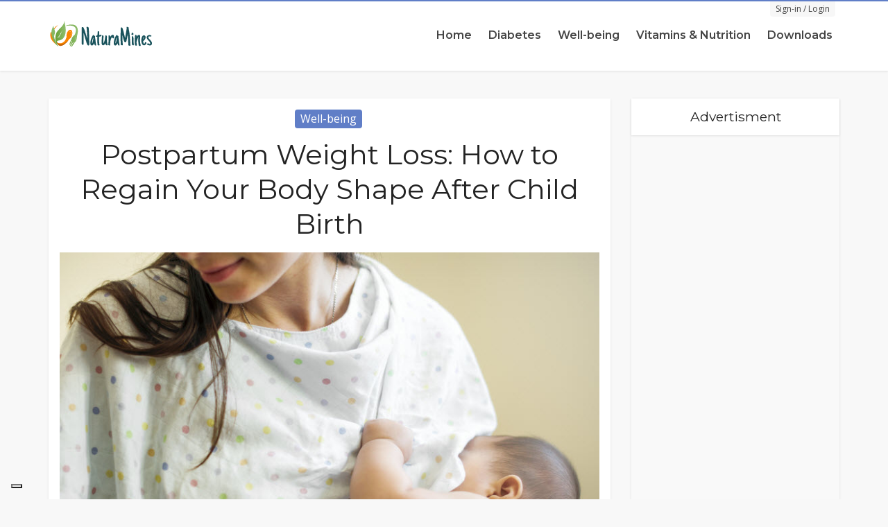

--- FILE ---
content_type: text/html; charset=UTF-8
request_url: https://naturamines.com/blog/well-being/postpartum-weight-loss-regain-body-shape
body_size: 8928
content:
<!DOCTYPE html>
<html lang="en">
<head>
    <title>Postpartum Weight Loss: How to Regain Your Body Shape After Child Birth | NaturaMines.com...</title>
    <meta http-equiv="content-type" content="text/html; charset=UTF-8" />
    <meta name="viewport" content="width=device-width, initial-scale=1" />
    <base href="https://naturamines.com/" />
    <link href="https://fonts.gstatic.com" rel="preconnect" crossorigin>
    <link rel="icon" type="image/x-icon" href="https://naturamines.com/theme/magazine/images/favicon.ico" />
    <link href="https://fonts.googleapis.com/css2?family=Montserrat:wght@400;600;700&family=Open+Sans:wght@400;700&display=swap" rel="stylesheet" media="print" onload="this.media='all';" />
    <link href="https://naturamines.com/assets/css/main.min.css?v=1621440798" rel="stylesheet" type="text/css"  />
    <link href="https://naturamines.com/theme/magazine/styles.min.css?v=1618246564" rel="stylesheet" type="text/css" />
    <link href="https://naturamines.com/theme/magazine/css/comment.min.css" rel="stylesheet" type="text/css" media="print" onload="this.media='all'" />
    <link href="https://naturamines.com/assets/css/as.min.css?v=1616433728" rel="stylesheet" type="text/css" />
    <style type="text/css">
    body{background-color:#f8f8f8;}.as-d-holder .disclosure > button{font-weight:400;font-size:10px;}
    </style>
    <style type="text/css">
    .header::before,.block-title::before,.content-s ul.menu li a::before,.page-content .content ul.faq > li > .question::before,ul.tag-cloud a:hover,ul.tag-cloud a:focus,.foot-blocks ul.tag-cloud a:hover,.foot-blocks ul.tag-cloud a:focus,.cat__item{background-color:#607ec7;}
    .header .brand .logo.text > span:first-letter,ul.tag-cloud a:before{color:#607ec7;}
    .button{background-color:#607ec7;border-color:#607ec7;}
    .button:hover,.button:focus{background-color:rgb(104.04,132.56736,201.96);border-color:rgb(104.04,132.56736,201.96);}
    </style>
    <!--[if lt IE 9]>
    <link href="https://naturamines.com/theme/magazine/ie.css" rel="stylesheet" type="text/css" />
    <![endif]-->
    <!-- Facebook Pixel Code -->
    <script>
    !function(f,b,e,v,n,t,s)
    {if(f.fbq)return;n=f.fbq=function(){n.callMethod?
    n.callMethod.apply(n,arguments):n.queue.push(arguments)};
    if(!f._fbq)f._fbq=n;n.push=n;n.loaded=!0;n.version='2.0';
    n.queue=[];t=b.createElement(e);t.async=!0;
    t.src=v;s=b.getElementsByTagName(e)[0];
    s.parentNode.insertBefore(t,s)}(window, document,'script',
    'https://connect.facebook.net/en_US/fbevents.js');
    fbq('init', '2902099870049256');
    fbq('track', 'PageView');
    </script>
    <noscript><img height="1" width="1" style="display:none" src="https://www.facebook.com/tr?id=2902099870049256&ev=PageView&noscript=1" loading="lazy"></noscript>
    <!-- End Facebook Pixel Code -->
    <!-- Global site tag (gtag.js) - Google Analytics -->
    <script async src="https://www.googletagmanager.com/gtag/js?id=UA-199157219-1"></script>
    <script>
    window.dataLayer = window.dataLayer || [];
    function gtag(){dataLayer.push(arguments);}
    gtag('js', new Date());
    gtag('config', 'UA-199157219-1');
    </script>
    <script data-ad-client="ca-pub-9712668628438456" async src="https://pagead2.googlesyndication.com/pagead/js/adsbygoogle.js"></script>
    <!-- Global site tag (gtag.js) - Google Analytics -->
    <script async src="https://www.googletagmanager.com/gtag/js?id=UA-199157219-1"></script>
    <script>
    window.dataLayer = window.dataLayer || [];
    function gtag(){dataLayer.push(arguments);}
    gtag('js', new Date());
    gtag('config', 'UA-199157219-1');
    </script>
</head>
<body>
<div class="main-wrapper">
    <div class="wrapper fill">
        <div class="header ">
            <div class="container">
                <div class="head">
                    <div class="brand">
                        <a href="/" class="logo logo-sm "><span><img src="logo_150x48.png" alt="" loading="lazy"></span></a><a href="/" class="logo "><span><img src="logo_150x54.png" alt="" loading="lazy"></span></a>
                    </div>
                    <svg xmlns="http://www.w3.org/2000/svg" style="display:none"><symbol id="svgicon-search" viewBox="0 0 513.28 513.28"><path d="m495.04 404.48-84.48-84.48c15.36-30.72 25.6-66.56 25.6-102.4 0-120.32-97.28-217.6-217.6-217.6s-217.6 97.28-217.6 217.6 97.28 217.6 217.6 217.6c35.84 0 71.68-10.24 102.4-25.6l84.48 84.48c25.6 25.6 64 25.6 89.6 0 23.04-25.6 23.04-64 0-89.6zm-276.48-20.48c-92.16 0-166.4-74.24-166.4-166.4s74.24-166.4 166.4-166.4 166.4 74.24 166.4 166.4-74.24 166.4-166.4 166.4z"/></symbol><symbol id="svgicon-label" viewBox="0 0 426.667 426.667"><path d="M414.08,204.373L222.187,12.48C214.4,4.8,203.733,0,192,0H42.667C19.093,0,0,19.093,0,42.667V192 c0,11.84,4.8,22.507,12.587,30.187l192,192c7.68,7.68,18.347,12.48,30.08,12.48s22.507-4.8,30.187-12.48l149.333-149.333 c7.68-7.787,12.48-18.453,12.48-30.187C426.667,222.827,421.867,212.16,414.08,204.373z M74.667,106.667 c-17.707,0-32-14.293-32-32s14.293-32,32-32s32,14.293,32,32S92.373,106.667,74.667,106.667z"/></symbol>
                    </svg>
                    <div id="navigation" class="navigation">
                        <ul class="menu">
                        <li><a href="/blog/home">Home</a></li>
                        <li><a href="/blog/diabetes">Diabetes</a></li>
                        <li><a href="/blog/well-being">Well-being</a></li>
                        <li><a href="/blog/vitamins">Vitamins & Nutrition</a></li>
                        <li><a href="/downloads">Downloads</a></li>
                        </ul>
                    </div>
                    <button type="button" class="nav-btn nav-toggle"><span class="bar"></span> <span class="bar"></span> <span class="bar"></span></button>
                    <div class="nav-signin">
                        <a href="https://naturamines.com/members/login" target="_blank">Sign-in / Login</a>
                    </div>
                </div>
            </div>
        </div>
        <div class="content-wrap wrap-top  has-side">
            <div class="content-w">
                <div class="content-main content-m ">
                    <div class="page-content title-section">
                        <div class="container pt-0 pb-0 ">
                            <div class="page-title text-center">
                                <div class="cat__list cat__bigger">
                                    <span class="cat__item" style="">Well-being</span>
                                </div>
                                <h2>Postpartum Weight Loss: How to Regain Your Body Shape After Child Birth</h2>
                            </div>
                            <div class="content"></div>
                        </div>
                    </div>
                    <div class="page-content paginated-section">
                        <div class="container pt-0 ">
                            <div class="content">
                                <div style="text-align: center;">
                                    <img src="/images/blog/postpartum.jpg" alt="" loading="lazy"><br>
                                </div>
                                <p>Pregnancy and childbirth can cause mothers to gain weight. Delivery sometimes leaves a protruded stomach in new mothers. While this is not a big deal for some, it can be frustrating to others. Have you given up on wearing your old jeans? Maybe you have even given out your old clothes to friends. Some have been able to regain their weight and shape after child birth following some procedures. How did they go about it? Does it depend on the nature of their body? Well, read on to find out.</p><h2>Does it depend on the nature of your body?</h2><p>Undoubtedly, genetic makeup has a significant role in this. But to be honest, some mothers do not necessarily work on getting their old shape after delivery; they subconsciously agree that it is not within their control or too costly. Nature has a role to play , just not entirely. It can be influenced through the application of proven weight loss principles. The social categorization of women into the class of mothers because of their body shape is not what you want, you still want to maintain your radiancy and that is achievable, just take the responsibility for it.<br><br>Just like every weight-loss program, there are procedures to take.</p><h3>1- Be easy on yourself</h3>
                                <div style="text-align: center;">
                                    <img src="/images/blog/easy-yourself.jpg" alt="" loading="lazy">
                                </div>
                                <p>You need to be gentle on yourself as you accept the changes in your body. Slow and steady wins the race. If it is controllable, you need not make a big deal out of it. Just take the necessary preparations for your weight loss journey. You should consult your doctor before you begin your weight loss program. Postpartum is a delicate period and there can be consequences if things are not done the right way. <br></p><p>For example, a mother who delivered through the cesarean section should not do strenuous exercises without medical consultation. that ignorance would impact negatively on her health. It takes 6-8 weeks for a woman to complete a postpartum recovery, and that must be taken into cognizance too.</p><h3>2- Postpartum Exercise</h3>
                                <div style="text-align: center;">
                                    <img src="/images/blog/postpartum-exercise.jpg" alt="" loading="lazy">
                                </div>
                                <p>A post-pregnancy workout plan will help you to safely return to a pre-pregnancy body shape. To begin a postpartum exercise routine, mothers should always be true to life and patient. It took around 9 months or more in some cases to form the pregnant body, and it could take nearly as long to fully regain your pre-pregnancy self. The body undergoes a huge transformation from pregnancy to delivery of a baby. Dropping off that extra weight won't happen overnight, so don't expect instant results.</p><h3>3- Get plenty of rest</h3>
                                <div style="text-align: center;">
                                    <img src="/images/blog/momsleeping.jpg" alt="" loading="lazy">
                                </div>
                                <p>You need to get as much sleep as possible to cope with tiredness and fatigue. The more rested you are, the better your body and mind functions. During the postpartum period, the body heals, but the baby would frequently request feeding, so there is a lot of stress involved. Make sure to take a rest when your baby is sleeping. You should seek help from family and friends to help attend to the baby while you get some rest.<br>You need not only to rest but to eat well too.</p><h3>4- Eat well regularly</h3>
                                <div style="text-align: center;">
                                    <img src="/images/blog/eatwell.jpg" alt="" loading="lazy">
                                </div>
                                <p>Breastfeeding itself will cause you to want to eat more. While there is a regular need for you to eat, you should ensure to only <a href="https://naturamines.com/blog/well-being/diversify-food-groups">eat foods that are quality in nutrition</a>. Making a good choice of what you eat can help you lose weight in a healthy way after pregnancy. Here is a guide to help you diet properly:<br><br><i class="icn checklist6"></i> Limit the intake of salt and <a href="https://naturamines.com/blog/well-being/too-much-sugar-can-be-unhealthy">sugary foods</a> e.g. sugar-sweetened soda and other forms of carbonated drinks including energy drinks.<br><i class="icn checklist6"></i> Eat more vegetables and plant foods, this should include fruits and whole grains.<br><i class="icn checklist6"></i> Proteins from natural sources are great. Eat more natural proteinous foods. Paleo meals are good.<br><i class="icn checklist6"></i> Eat small quantities at intervals to avoid constipation, remember the body is in a healing process.</p><h2>How to Exercise Safely</h2><p>Physical activities contribute greatly to weight loss.&nbsp; You do not have to wait for weeks after childbirth to begin exercising. If you had an uncomplicated delivery, it is often safe to begin bodily exercises. However, you should start light and slowly. If you had a C-section or some complicated delivery processes, you need to talk to your doctor&nbsp; about when it is safe to begin your exercise programs.</p><p>Whenever you begin, start with simple exercises that affect your abdominal and back muscles. Gradually add exercises of moderate intensity with time. Light abdominal crunches will help to lose belly fat<br>Note that it will take a while to drop all the extra weight, so, be patient with yourself.</p><h2>The role of breastfeeding</h2><p>You should try to breastfeed your baby regularly, Regular breastfeeding naturally helps in weight loss. Breastfeeding impacts positively on your child and also helps you against the risk of being overweight. It helps the brain cells of the baby to develop, and protects your child from common childhood illnesses. It has a lot of advantages for both the mother and child.</p><h2>Final Thoughts</h2><p>Postpartum period is a delicate period, so just as much as you want to drop those extra pounds, you should take caution and report any unusual feeling to your doctor. Do not overwork yourself and only engage in activities that will not affect your health and that of the child negatively.</p><p>
                                <div class="as-d-holder text-center top  " style="margin-top:40px;" data-uid="1e9a6bf6f7d9dd0e379d7ecfdac78cec0ee6e91e007">
                                    <div class="holder" style="">
                                        <div class="disclosure text-left" style="padding-bottom:5px;">
                                            <button type="button" class="popover-tooltip" style="">ADVERTISEMENT</button>
                                        </div>
                                        <div class="hldr" style="">
                                            <script async src="https://pagead2.googlesyndication.com/pagead/js/adsbygoogle.js"></script>
                                            <!-- BottomResponsive -->
                                            <ins class="adsbygoogle"
                                            style="display:block"
                                            data-ad-client="ca-pub-9712668628438456"
                                            data-ad-slot="2770647072"
                                            data-ad-format="auto"
                                            data-full-width-responsive="true"></ins>
                                            <script>
                                            (adsbygoogle = window.adsbygoogle || []).push({});
                                            </script>
                                        </div>
                                    </div>
                                </div>
                                </p>
                            </div>
                        </div>
                    </div>
                    <div class="page-content content-section section1 left">
                        <div class="container pt-0 pb-0 ">
                            <div class="content section-box  width">
                                <div class="content-box text-left">
                                    <p style="text-align: center;"><span class="m-share-btn"><button type="button" class="share-button share-fb size-lg outlined" data-name="share_facebook" data-href="https://www.facebook.com/sharer/sharer.php?u=https%3A%2F%2Fnaturamines.com%2Fblog%2Fwell-being%2Fpostpartum-weight-loss-regain-body-shape"><span>Share</span></button></span> <span class="m-share-btn"><button type="button" class="share-button share-twitter size-lg outlined" data-name="share_twitter" data-href="https://twitter.com/share?url=https%3A%2F%2Fnaturamines.com%2Fblog%2Fwell-being%2Fpostpartum-weight-loss-regain-body-shape"><span>Tweet</span></button></span> <span class="m-share-btn"><button type="button" class="share-button share-pinterest size-lg outlined" data-name="share_pinterest" data-href="https://pinterest.com/pin/create/button/?url=https%3A%2F%2Fnaturamines.com%2Fblog%2Fwell-being%2Fpostpartum-weight-loss-regain-body-shape"><span>Pin</span></button></span> <span class="m-share-btn"><button type="button" class="share-button share-messenger size-lg outlined" data-name="share_messenger" data-href="https://www.facebook.com/dialog/send?link=https%3A%2F%2Fnaturamines.com%2Fblog%2Fwell-being%2Fpostpartum-weight-loss-regain-body-shape"><span>Messenger</span></button></span></p>
                                </div>
                            </div>
                        </div>
                    </div>
                    <div class="page-content sub-section comment-section p-0 mt-0 mb-0">
                        <div class="container  ">
                            <div id="discussions" class="discussions">
                                <h4 class="block-title">Discussions</h4>
                            </div>
                            <div id="reply" class="reply collapsed">
                                <h4 class="block-title no-border">Add Comment</h4>
                                <div class="code-block form-page">
                                    <div class="form">
                                        <form action="https://naturamines.com/comments/" method="POST">
                                        <div class="wrap table mb-0">
                                            <div class="row">
                                                <div class="col-6">
                                                    <p class="form-ctrl">
                                                    <label for="username">Username</label>
                                                    <input class="text" id="username" type="text" name="username" value="" required />
                                                    </p>
                                                </div>
                                                <div class="col-6">
                                                    <p class="form-ctrl">
                                                    <label for="email">Email</label>
                                                    <input class="text" id="email" type="text" name="email" value="" required />
                                                    </p>
                                                </div>
                                            </div>
                                            <div class="row">
                                                <div class="col-6">
                                                    <p class="form-ctrl">
                                                    <label for="password">Password</label>
                                                    <input class="text" id="password" type="password" name="password" required />
                                                    </p>
                                                </div>
                                                <div class="col-6">
                                                    <p class="form-ctrl">
                                                    <label for="site">URL</label>
                                                    <input class="text" id="site" type="text" name="site" value="" />
                                                    </p>
                                                </div>
                                            </div>
                                            <p class="form-ctrl textarea">
                                            <label for="comment">Message</label>
                                            <textarea class="text textarea" id="comment" name="comment" rows="5" required></textarea>
                                            </p>
                                            <div class="row">
                                                <div class="col-6">
                                                    <p class="form-ctrl-label">
                                                    <label for="answer">Question</label>
                                                    </p>
                                                    <p class="form-ctrl question">
                                                    <label for="answer">Enter : Avis</label>
                                                    <input type="text" name="Captcha_answer" id="answer" class="text medium" autocomplete="off" required />
                                                    <input type="hidden" name='Captcha_id' id='captcha_id' value="24" />
                                                    </p>
                                                </div>
                                            </div>
                                            <div class="row">
                                                <div class="col-12">
                                                    <div class="go mb-0 mt-20">
                                                        <input class="text" type="hidden" name="page" value="54" />
                                                        <input type="submit" name="install_submit" class="button success" value="Submit" />
                                                    </div>
                                                </div>
                                            </div>
                                        </div>
                                        </form>
                                    </div>
                                </div>
                            </div>
                        </div>
                    </div>
                    <div class="page-content content-section section2 left">
                        <div class="container  ">
                            <div class="content section-box  width">
                                <div class="content-title text-left">
                                    <h2>You May Also Like</h2>
                                </div>
                                <div class="content-box text-left">
                                    <div class="ad-list itempost-list i-list columns1 img3-2 img-md has-bg has-img" data-layout="list" data-columns="columns1">
                                        <div class="wrap">
                                            <div class="item ">
                                                <a href="https://naturamines.com/blog/well-being/too-much-sugar-can-be-unhealthy" class="item-box">
                                                <div class="image ">
                                                    <span class="img-wrap"><img src="/images/blog/22-sugar.jpg" alt="" class="img ld" loading="lazy"></span>
                                                </div>
                                                <div class="box">
                                                    <div class="title">
                                                        <div class="tl">
                                                            Why Too Much Sugar Can Be Unhealthy
                                                        </div>
                                                    </div>
                                                </div>
                                                </a>
                                            </div>
                                            <div class="item ">
                                                <a href="https://naturamines.com/blog/vitamins/why-you-should-add-wallnuts-to-diet" class="item-box">
                                                <div class="image ">
                                                    <span class="img-wrap"><img src="/images/blog/20-walnuts.jpg" alt="" class="img ld" loading="lazy"></span>
                                                </div>
                                                <div class="box">
                                                    <div class="title">
                                                        <div class="tl">
                                                            Why You Should Add Walnuts to Your Diet
                                                        </div>
                                                    </div>
                                                </div>
                                                </a>
                                            </div>
                                            <div class="item ">
                                                <a href="https://naturamines.com/blog/vitamins/superfoods-you-need-to-boost-your-immune-system" class="item-box">
                                                <div class="image ">
                                                    <span class="img-wrap"><img src="/images/blog/13-seaweed-1.jpg" alt="" class="img ld" loading="lazy"></span>
                                                </div>
                                                <div class="box">
                                                    <div class="title">
                                                        <div class="tl">
                                                            Superfoods You Need to Boost Your Immune System
                                                        </div>
                                                    </div>
                                                </div>
                                                </a>
                                            </div>
                                            <div class="item ">
                                                <a href="https://naturamines.com/blog/vitamins/the-benefits-and-advantages-of-chocolate" class="item-box">
                                                <div class="image ">
                                                    <span class="img-wrap"><img src="/images/blog/11-chocolate.jpg" alt="" class="img ld" loading="lazy"></span>
                                                </div>
                                                <div class="box">
                                                    <div class="title">
                                                        <div class="tl">
                                                            The Benefits and Advantages of Chocolate
                                                        </div>
                                                    </div>
                                                </div>
                                                </a>
                                            </div>
                                            <div class="item ">
                                                <a href="https://naturamines.com/blog/well-being/feeling-tired-and-exhausted-the-causes-of-fatigue" class="item-box">
                                                <div class="image ">
                                                    <span class="img-wrap"><img src="/images/blog/10-fatigue.jpg" alt="" class="img ld" loading="lazy"></span>
                                                </div>
                                                <div class="box">
                                                    <div class="title">
                                                        <div class="tl">
                                                            Feeling Tired and Exhausted?
                                                        </div>
                                                    </div>
                                                </div>
                                                </a>
                                            </div>
                                        </div>
                                        <div class="check-lg"></div>
                                        <div class="check-md"></div>
                                    </div>
                                </div>
                            </div>
                        </div>
                    </div>
                </div>
                <div class="content-s s-right ">
                    <div class="c-s-block">
                        <div class="c-s-wrap block-card">
                            <div class="content">
                                <h4 class="block-title no-border">Advertisment</h4>
                                <div class="as-d-holder text-center top  " style="" data-uid="76aa3bfff32ca3e3327c03be7b4ab6f99d839d5740e">
                                    <div class="holder" style="">
                                        <div class="hldr" style="">
                                            <script async src="https://pagead2.googlesyndication.com/pagead/js/adsbygoogle.js"></script>
                                            <!-- 300x600 -->
                                            <ins class="adsbygoogle"
                                            style="display:inline-block;width:300px;height:600px"
                                            data-ad-client="ca-pub-9712668628438456"
                                            data-ad-slot="6629807510"></ins>
                                            <script>
                                            (adsbygoogle = window.adsbygoogle || []).push({});
                                            </script>
                                        </div>
                                    </div>
                                </div>
                            </div>
                        </div>
                    </div>
                    <div class="c-s-block">
                        <div class="c-s-wrap block-card">
                            <div class="content">
                                <h4 class="block-title no-border">Navigation</h4>
                                <ul class="menu">
                                <li><a href="/blog/home">Home</a></li>
                                <li><a href="/blog/diabetes">Diabetes</a></li>
                                <li><a href="/blog/well-being">Well-being</a></li>
                                <li><a href="/blog/vitamins">Vitamins & Nutrition</a></li>
                                <li><a href="/downloads">Downloads</a></li>
                                </ul>
                            </div>
                        </div>
                    </div>
                    <div class="c-s-block">
                        <div class="c-s-wrap block-card">
                            <div class="content">
                                <h4 class="block-title no-border">Selected Articles</h4>
                                <div class="code-block">
                                    <div class="itempost-list i-grid columns3 img3-2 has-img has-bg" data-layout="grid" data-columns="columns3">
                                        <div class="wrap">
                                            <div class="item">
                                                <a href="https://naturamines.com/blog/well-being/metabolism-influence-on-body" class="item-box">
                                                <div class="image">
                                                    <span class="img-wrap">
                                                    <img src="/images/blog/metabolism.jpg" alt="" class="img" loading="lazy">                            </span>
                                                </div>
                                                <div class="box">
                                                    <div class="title">
                                                        <div class="tl">
                                                            Does your metabolism have an influence on your weight?
                                                        </div>
                                                    </div>
                                                    <div class="description">
                                                        Know how your metabolism affects your weight and how to increase the calories you burn.
                                                    </div>
                                                </div>
                                                </a>
                                            </div>
                                            <div class="item">
                                                <a href="https://naturamines.com/blog/well-being/crunch-that-excess-weight-through-plan" class="item-box">
                                                <div class="image">
                                                    <span class="img-wrap">
                                                    <img src="/images/blog/extra-w.jpg" alt="" class="img" loading="lazy">                            </span>
                                                </div>
                                                <div class="box">
                                                    <div class="title">
                                                        <div class="tl">
                                                            Crunch that Excess Weight through a Plan
                                                        </div>
                                                    </div>
                                                    <div class="description">
                                                        Being overweight can be a pain in the butt. It, therefore, demands a plan that would help you achieve a healthy weight loss...
                                                    </div>
                                                </div>
                                                </a>
                                            </div>
                                            <div class="item">
                                                <a href="https://naturamines.com/blog/well-being/how-to-get-healthier-stronger-right-training" class="item-box">
                                                <div class="image">
                                                    <span class="img-wrap">
                                                    <img src="/images/blog/strength.jpg" alt="" class="img" loading="lazy">                            </span>
                                                </div>
                                                <div class="box">
                                                    <div class="title">
                                                        <div class="tl">
                                                            How to get healthier and stronger with the right training
                                                        </div>
                                                    </div>
                                                    <div class="description">
                                                        Have you seen a lean person who is so strong and yet healthy? All those features are among the packages you get from strength training...
                                                    </div>
                                                </div>
                                                </a>
                                            </div>
                                            <div class="item">
                                                <a href="https://naturamines.com/blog/well-being/how-get-weighed-down-by-the-scale" class="item-box">
                                                <div class="image">
                                                    <span class="img-wrap">
                                                    <img src="/images/blog/scale.jpg" alt="" class="img" loading="lazy">                            </span>
                                                </div>
                                                <div class="box">
                                                    <div class="title">
                                                        <div class="tl">
                                                            How not to get weighed down by the scale
                                                        </div>
                                                    </div>
                                                    <div class="description">
                                                        If you have been putting some effort into losing some weight and staying committed to it, the number you see on the scale...
                                                    </div>
                                                </div>
                                                </a>
                                            </div>
                                        </div>
                                        <div class="check-lg"></div>
                                        <div class="check-md"></div>
                                    </div>
                                </div>
                            </div>
                        </div>
                    </div>
                    <div class="c-s-block">
                        <div class="c-s-wrap block-card">
                            <div class="content">
                                <h4 class="block-title no-border">Focus</h4>
                                <div class="code-block">
                                    <ul class="tag-cloud">
                                    <li><a href="/blog/zoom/balanced-meals">balanced meals</a></li>
                                    <li><a href="/blog/zoom/blood-sugar">blood sugar</a></li>
                                    <li><a href="/blog/zoom/food-benefits">food benefits</a></li>
                                    <li><a href="/blog/zoom/healthy-eating">healthy eating</a></li>
                                    <li><a href="/blog/zoom/glycemic-index">glycemic index</a></li>
                                    </ul>
                                </div>
                            </div>
                        </div>
                    </div>
                </div>
                <div class="clear-both"></div>
            </div>
        </div>
    </div>
    <div class="footer ">
        <div class="foot-blocks  w50-50">
            <div class="container sm">
                <div class="mrow">
                    <div class="content mcol mcol2 column1">
                        <div class="block">
                            <h5 class="block-title">NaturaMines Blog</h5>
                            <div class="code-block">
                                <p>We are dedicated to providing you with the best information, advice and tips on how to stay healthy. Find the inspiration you need to get in shape and stay healthy with our articles on a wide variety of topics. Do not miss to read our disclaimer below and our terms and conditions</p>
                            </div>
                        </div>
                    </div>
                    <div class="content mcol mcol2 column2">
                        <div class="block">
                            <h5 class="block-title">Most Popular Articles</h5>
                            <ul class="menu">
                            <li><a href="/blog/diabetes/motivation-exercising-can-make-difference">Motivation and exercising can make the difference</a></li>
                            <li><a href="/blog/diabetes/understanding-carbs">Understanding carbs to better manage diabetes</a></li>
                            <li><a href="/blog/vitamins/healthy-and-affordable-breakfast-foods">Healthy and Affordable Breakfast Foods</a></li>
                            <li><a href="/blog/vitamins/superfoods-you-need-to-boost-your-immune-system">Superfoods You Need to Boost Your Immune System</a></li>
                            </ul>
                        </div>
                    </div>
                </div>
            </div>
        </div>
        <div class="colophon">
            <div class="container sm">
                <div class="foot columns sm">
                    <div class="block1 ">
                        <p>&copy; 2026 NaturaMines.com</p>
                        <p>
                        <span class="m-share-btn"><button type="button" class="share-button share-fb " data-name="share_facebook" data-href="https://www.facebook.com/sharer/sharer.php?u=%2F"><span>Share</span></button></span>
                        <span class="m-share-btn"><button type="button" class="share-button share-twitter " data-name="share_twitter" data-href="https://twitter.com/share?url=%2F"><span>Tweet</span></button></span>
                        <span class="m-share-btn"><button type="button" class="share-button share-pinterest " data-name="share_pinterest" data-href="https://pinterest.com/pin/create/button/?url=%2F"><span>Pin</span></button></span>
                        </p>
                    </div>
                    <div class="block2 ">
                        <br />
                        <ul>
                        <li><a href="/">Main Site</a></li>
                        <li><a href="/blog/home">Blog</a></li>
                        <li><a href="https://www.iubenda.com/terms-and-conditions/71046940" class="iubenda-nostyle iubenda-noiframe iubenda-embed iubenda-noiframe " title="Terms and Conditions ">Terms and Conditions</a>
                        <script type="text/javascript">
                        (function (w,d) {var loader = function () {var s = d.createElement("script"), tag = d.getElementsByTagName("script")[0]; s.src="https://cdn.iubenda.com/iubenda.js"; tag.parentNode.insertBefore(s,tag);}; if(w.addEventListener){w.addEventListener("load", loader, false);}else if(w.attachEvent){w.attachEvent("onload", loader);}else{w.onload = loader;}})(window, document);
                        </script>
                        </li>
                        <li><a href="https://www.iubenda.com/privacy-policy/71046940" class="iubenda-nostyle iubenda-noiframe iubenda-embed iub-legal-only iubenda-noiframe " title="Privacy Policy ">Privacy Policy</a>
                        <script type="text/javascript">
                        (function (w,d) {var loader = function () {var s = d.createElement("script"), tag = d.getElementsByTagName("script")[0]; s.src="https://cdn.iubenda.com/iubenda.js"; tag.parentNode.insertBefore(s,tag);}; if(w.addEventListener){w.addEventListener("load", loader, false);}else if(w.attachEvent){w.attachEvent("onload", loader);}else{w.onload = loader;}})(window, document);
                        </script>
                        </li>
                        <li><a href="https://www.iubenda.com/privacy-policy/71046940/cookie-policy" class="iubenda-nostyle iubenda-noiframe iubenda-embed iubenda-noiframe " title="Cookie Policy ">Cookie Policy</a>
                        <script type="text/javascript">
                        (function (w,d) {var loader = function () {var s = d.createElement("script"), tag = d.getElementsByTagName("script")[0]; s.src="https://cdn.iubenda.com/iubenda.js"; tag.parentNode.insertBefore(s,tag);}; if(w.addEventListener){w.addEventListener("load", loader, false);}else if(w.attachEvent){w.attachEvent("onload", loader);}else{w.onload = loader;}})(window, document);
                        </script>
                        </li>
                        </ul>
                    </div>
                </div>
            </div>
        </div>
        <div class="disclaimer">
            <div class="container">
                <p>Disclaimer : The content on this website is provided for educational purposes only and should not be considered as a medical advice. If you have or suspect a medical problem consult a health-care professional immediately.</p>
            </div>
        </div>
    </div>
</div>
<input type="hidden" value="1" class="as-holder-var" data-pid="eyJ1dG0iOiJ1dG0wIiwidXJsIjoiXC9ibG9nXC93ZWxsLWJlaW5nXC9wb3N0cGFydHVtLXdlaWdodC1sb3NzLXJlZ2Fpbi1ib2R5LXNoYXBlIiwidHNLZXkiOiIiLCJ0c1VybElkIjoiIn0=" data-cpl="1" data-cpd="1" data-ldt="0" data-ld="0">
<script type="text/javascript" src="https://naturamines.com/assets/7j01c423/jquery-3.5.1.min.js?v=1616427835"></script>
<script type="text/javascript" src="https://naturamines.com/theme/magazine/js/bootstrap.affix.min.js?v=1607533948"></script>
<script type="text/javascript" src="https://naturamines.com/theme/magazine/js/scripts.min.js?v=1618246974"></script>
<script type="text/javascript">
var _iub = _iub || [];
_iub.csConfiguration = {"enableCcpa":true,"countryDetection":true,"consentOnContinuedBrowsing":false,"ccpaAcknowledgeOnDisplay":true,"whitelabel":false,"lang":"en","siteId":2241736,"floatingPreferencesButtonDisplay":"bottom-left","cookiePolicyId":71046940, "banner":{ "acceptButtonDisplay":true,"customizeButtonDisplay":true,"acceptButtonColor":"#0073CE","acceptButtonCaptionColor":"white","customizeButtonColor":"#DADADA","customizeButtonCaptionColor":"#4D4D4D","rejectButtonColor":"#0073CE","rejectButtonCaptionColor":"white","position":"float-bottom-left","textColor":"black","backgroundColor":"white" }};
</script>
<script type="text/javascript" src="//cdn.iubenda.com/cs/ccpa/stub.js"></script>
<script type="text/javascript" src="//cdn.iubenda.com/cs/iubenda_cs.js" charset="UTF-8" async></script>
<script type="text/javascript" src="https://naturamines.com/assets/js/main.min.js?v=1620843998" async></script>
<script defer src="https://static.cloudflareinsights.com/beacon.min.js/vcd15cbe7772f49c399c6a5babf22c1241717689176015" integrity="sha512-ZpsOmlRQV6y907TI0dKBHq9Md29nnaEIPlkf84rnaERnq6zvWvPUqr2ft8M1aS28oN72PdrCzSjY4U6VaAw1EQ==" data-cf-beacon='{"version":"2024.11.0","token":"b944fe6110ad49b68a4d0306f625d307","r":1,"server_timing":{"name":{"cfCacheStatus":true,"cfEdge":true,"cfExtPri":true,"cfL4":true,"cfOrigin":true,"cfSpeedBrain":true},"location_startswith":null}}' crossorigin="anonymous"></script>
</body>
</html>

--- FILE ---
content_type: text/html; charset=utf-8
request_url: https://www.google.com/recaptcha/api2/aframe
body_size: 268
content:
<!DOCTYPE HTML><html><head><meta http-equiv="content-type" content="text/html; charset=UTF-8"></head><body><script nonce="gK8fuKZOU8QrXGiYE__wTA">/** Anti-fraud and anti-abuse applications only. See google.com/recaptcha */ try{var clients={'sodar':'https://pagead2.googlesyndication.com/pagead/sodar?'};window.addEventListener("message",function(a){try{if(a.source===window.parent){var b=JSON.parse(a.data);var c=clients[b['id']];if(c){var d=document.createElement('img');d.src=c+b['params']+'&rc='+(localStorage.getItem("rc::a")?sessionStorage.getItem("rc::b"):"");window.document.body.appendChild(d);sessionStorage.setItem("rc::e",parseInt(sessionStorage.getItem("rc::e")||0)+1);localStorage.setItem("rc::h",'1769318104866');}}}catch(b){}});window.parent.postMessage("_grecaptcha_ready", "*");}catch(b){}</script></body></html>

--- FILE ---
content_type: text/css
request_url: https://naturamines.com/assets/css/main.min.css?v=1621440798
body_size: 11487
content:
@font-face{font-family:'Icons';src:url('../fonts/Icons.eot?tzvyc');src:url('../fonts/Icons.eot?tzvyc#iefix') format('embedded-opentype'),url('../fonts/Icons.ttf?tzvyc') format('truetype'),url('../fonts/Icons.woff?tzvyc') format('woff'),url('../fonts/Icons.svg?tzvyc#Icons') format('svg');font-weight:normal;font-style:normal;font-display:block}.ico,[class^="ico-"],[class*=" ico-"]{font-family:'Icons' !important;speak:never;font-style:normal;font-weight:normal;font-variant:normal;text-transform:none;line-height:1;-webkit-font-smoothing:antialiased;-moz-osx-font-smoothing:grayscale}.ico-clock-o:before{content:"\f017"}.ico-pencil:before{content:"\f040"}.ico-thumbs-up:before{content:"\f087"}.ico-facebook:before{content:"\f230"}.ico-hourglass-o:before{content:"\f250"}.ico-hourglass:before{content:"\f254"}img.tiled{display:inline-block;vertical-align:top}img.alignleft{float:left;margin:0 24px 16px 0;position:relative;z-index:50}img.alignright{float:right;margin:0 0 16px 24px;position:relative;z-index:50}img.aligncenter{clear:both;display:block;margin:0 auto 16px;position:relative;z-index:50}img.align-to-text{display:inline-block;position:relative;vertical-align:middle;top:-0.2ex}.code-copier .code-copier-actions{margin-bottom:16px}.code-copier .copy-code,.code-copier .view-code{border-radius:3px;background-color:#fff;border:1px solid rgba(0,0,0,0.1);color:#555;cursor:pointer;display:inline-block;font-family:Arial,Helvetica,sans-serif;font-size:12px;font-weight:700;line-height:14px;margin:0;padding:4px 8px;outline:0;vertical-align:top;position:relative}.code-copier .copy-code:active,.code-copier .view-code:active{-webkit-box-shadow:inset 1px 2px 10px rgba(0,0,0,0.15);-moz-box-shadow:inset 1px 2px 10px rgba(0,0,0,0.15);box-shadow:inset 1px 2px 10px rgba(0,0,0,0.15)}.code-copier .copy-code{color:#4267b2}.code-copier .source-code{background-color:#2b2b2b !important;border:4px solid #313335 !important;color:#bababa !important;display:none;font-family:monospace !important;font-size:12px !important;font-weight:400 !important;line-height:1.2 !important;margin:16px 0;overflow:auto}.code-copier textarea.source-code{height:140px;min-height:50px;white-space:pre;resize:vertical}.code-copier pre.source-code{max-height:200px}.code-copier.expanded .source-code{display:block}.code-copier.expanded .view-code{-webkit-box-shadow:inset 1px 2px 10px rgba(0,0,0,0.15);-moz-box-shadow:inset 1px 2px 10px rgba(0,0,0,0.15);box-shadow:inset 1px 2px 10px rgba(0,0,0,0.15)}.code-copier-table{width:100%}.code-copier-table td{vertical-align:top}.code-copier-table th{background-color:#fff;color:#777;font-size:12px;text-align:left;text-transform:uppercase}.code-copier-table th.snug,.code-copier-table td.snug{white-space:nowrap;width:30px}.code-copier-table td .code-copier-actions{margin-bottom:0}.code-copier-table td .source-code{margin-top:8px;margin-bottom:0}.text-xl{font-size:38px !important}.text-lg{font-size:30px !important}.text-md{font-size:26px !important}.text-sm{font-size:12px !important}.text-xs{font-size:9px !important}.text-smaller{font-size:.8em !important}.text-smallest{font-size:.5em !important}.text-bigger{font-size:1.4em !important}.text-biggest{font-size:1.8em !important}.text-uppercase{text-transform:uppercase !important}.text-lowercase{text-transform:lowercase !important}.text-strikethrough{text-decoration:line-through !important}.text-underline{text-decoration:underline !important}.text-left{text-align:left !important}.text-center{text-align:center !important}.text-right{text-align:right !important}.text-justify{text-align:justify !important}.display-block{display:block !important}.display-inline-block{display:inline-block !important}.button.display-block{width:100%}.overflow-hidden{overflow:hidden}.mb-16{margin-bottom:16px !important}.mb-12{margin-bottom:12px !important}.mb-8{margin-bottom:8px !important}.mb-4{margin-bottom:4px !important}pre.max-height-200{max-height:200px}.responsive-video{padding-top:56.25%;width:100%;overflow:hidden;position:relative}.responsive-video iframe{margin:auto;padding:0;height:100%;width:100%;position:absolute;left:0;right:0;top:0;bottom:0}@media(max-width:639px){img.alignleft,img.alignright{clear:both;display:block;float:none;margin:0 auto 16px}}.video-wrap{display:block;margin:0 auto 24px;text-align:center}.video-wrap.lg{max-width:720px}.video-wrap.md{max-width:480px}.video-wrap.sm{max-width:360px}.video{border-radius:4px;-webkit-box-shadow:0 20px 10px -15px rgba(0,0,0,0.4);-moz-box-shadow:0 20px 10px -15px rgba(0,0,0,0.4);box-shadow:0 20px 10px -15px rgba(0,0,0,0.4);background-color:#333;border:8px solid #faf4e3;display:inline-block;padding-top:56.25%;width:100%;vertical-align:top;overflow:hidden;position:relative}.video:after{background-color:#fff;content:"";display:block;height:1px;width:100%;position:absolute;left:0;bottom:0}.video>img,.video>video,.video>iframe{margin:auto;padding:0;height:100%;width:100%;position:absolute;left:0;right:0;top:0;bottom:0}.ctabs-wrap{margin-bottom:24px}.ctabs{list-style:none;margin:0 !important;padding:0 !important;position:relative}.ctabs:before,.ctabs:after{content:" ";display:table;width:100%}.ctabs:after{clear:both}.ctabs>li:before,.ctabs>li:after{background:0 !important;display:none !important}.ctabs>li>a{border:1px solid #ddd;color:#444;display:block;font-family:Arial,Helvetica,sans-serif;font-size:14px;font-weight:700;line-height:20px;padding:4px 12px;text-shadow:0 1px 0 #fff;text-decoration:none;position:relative;z-index:1}.ctabs-hori>.ctab-panel{border-radius:0 0 6px 6px}.ctabs-h>li{background:0;display:block;float:left;margin:0 !important;min-height:8px !important;padding:6px 0 0 !important;position:relative}.ctabs-h>li>a{-webkit-box-shadow:inset 0 1px 0 1px rgba(255,255,255,0.5);-moz-box-shadow:inset 0 1px 0 1px rgba(255,255,255,0.5);box-shadow:inset 0 1px 0 1px rgba(255,255,255,0.5);background:#f7f7f7;background:-moz-linear-gradient(top,#f7f7f7 10%,#e0e0e0 100%);background:-webkit-linear-gradient(top,#f7f7f7 10%,#e0e0e0 100%);background:linear-gradient(to bottom,#f7f7f7 10%,#e0e0e0 100%);border-bottom:0}.ctabs-h>li>a:hover{color:#0059c5;text-decoration:none}.ctabs-h>li:first-child:not(.active)>a{border-radius:6px 0 0 0}.ctabs-h>li:last-child:not(.active)>a{border-radius:0 6px 0 0}.ctabs-h>.active{padding-top:0 !important}.ctabs-h>.active:after{-webkit-box-sizing:border-box;-moz-box-sizing:border-box;box-sizing:border-box;background:#fff !important;border-left:1px solid #ccc;border-right:1px solid #ccc;content:"";display:block !important;height:1px;width:100%;position:absolute;left:0;bottom:-1px;z-index:99}.ctabs-h>.active>a{border-radius:6px 6px 0 0;-webkit-box-shadow:inset 0 1px 0 1px #fff,0 6px 12px -1px rgba(0,0,0,0.4);-moz-box-shadow:inset 0 1px 0 1px #fff,0 6px 12px -1px rgba(0,0,0,0.4);box-shadow:inset 0 1px 0 1px #fff,0 6px 12px -1px rgba(0,0,0,0.4);background:#f7f7f7;background:-moz-linear-gradient(top,#f7f7f7 10%,#fff 100%);background:-webkit-linear-gradient(top,#f7f7f7 10%,#fff 100%);background:linear-gradient(to bottom,#f7f7f7 10%,#fff 100%);border-color:#ccc;color:#004292;padding-top:7px;padding-bottom:7px;z-index:10}.ctabs-h>.active:first-child>a{-webkit-box-shadow:inset 0 1px 0 1px #fff,7px 6px 10px -3px rgba(0,0,0,0.2);-moz-box-shadow:inset 0 1px 0 1px #fff,7px 6px 10px -3px rgba(0,0,0,0.2);box-shadow:inset 0 1px 0 1px #fff,7px 6px 10px -3px rgba(0,0,0,0.2)}.ctabs-vert>.ctab-panel{border-radius:0 6px 6px 6px;overflow:hidden;position:relative}.ctabs-v{float:left;min-height:1px;position:relative}.ctabs-v>li{background:0;display:block;margin:0 !important;min-height:8px !important;padding:0 0 0 6px !important;position:relative}.ctabs-v>li:not(:first-child){margin-top:-1px !important}.ctabs-v>li>a{-webkit-box-shadow:inset 0 1px 0 #fff;-moz-box-shadow:inset 0 1px 0 #fff;box-shadow:inset 0 1px 0 #fff;background:#f7f7f7;border-right:0;font-size:12px}.ctabs-v>li.active{padding-left:0 !important}.ctabs-v>li.active:after{-webkit-box-sizing:border-box;-moz-box-sizing:border-box;box-sizing:border-box;background:#fff !important;border-top:1px solid #ccc;border-bottom:1px solid #ccc;content:"";display:block !important;height:100%;width:3px;position:absolute;right:-2px;top:0;z-index:99}.ctabs-v>li.active>a{border-radius:6px 0 0 6px;-webkit-box-shadow:4px 4px 12px -4px rgba(0,0,0,0.2);-moz-box-shadow:4px 4px 12px -4px rgba(0,0,0,0.2);box-shadow:4px 4px 12px -4px rgba(0,0,0,0.2);background:#fff;border-color:#ccc;color:#004292;z-index:10}.ctab-panel{-webkit-box-shadow:0 5px 5px -3px rgba(0,0,0,0.2);-moz-box-shadow:0 5px 5px -3px rgba(0,0,0,0.2);box-shadow:0 5px 5px -3px rgba(0,0,0,0.2);background:#fff;border:1px solid #ccc;min-height:380px;padding:24px;position:relative;z-index:15}.ctab-content{display:none}.ctab-content.active{display:block}.ctabs .tab.isDropdown,.ctabs .tab-dropdown{display:none}.ctabs .tab.isDropdown.show,.ctabs .tab-dropdown.show{display:block}.ctabs .tab.isDropdown.show{position:unset}.ctabs .tab-dropdown{border-radius:3px;-webkit-box-shadow:0 0 12px rgba(0,0,0,0.175);-moz-box-shadow:0 0 12px rgba(0,0,0,0.175);box-shadow:0 0 12px rgba(0,0,0,0.175);background:#fff;border:1px solid rgba(0,0,0,0.2);margin:3px 0 0 .5%;padding:5px 0;width:99%;position:absolute;left:0;top:100%;z-index:30}.ctabs .tab-dropdown .tab{margin:0;padding:0}.ctabs .tab-dropdown .tab:before{display:none !important}.ctabs .tab-dropdown .tab a{color:#444;display:block;font:normal 14px/1.2 Arial,Helvetica,sans-serif;padding:4px 12px;text-decoration:none}.ctabs .tab-dropdown .tab a:hover,.ctabs .tab-dropdown .tab a:focus{color:#444}.ctabs .tab-dropdown .tab.active a,.ctabs .tab-dropdown .tab:hover a{background:rgba(0,0,0,0.0275);color:#004292}.ctabs-square>.ctab-panel{border-radius:0}.ctab-panel .as-d-panel{margin:8px -8px -24px;position:relative}.as-d-panel .as-d-holder .holder{z-index:10}.c-row{-webkit-box-sizing:border-box;-moz-box-sizing:border-box;box-sizing:border-box;margin:0 -16px;position:relative}.c-row:before,.c-row:after{content:" ";display:table;width:100%}.c-row:after{clear:both}.c-col7,.c-col6,.c-col5{-webkit-box-sizing:border-box;-moz-box-sizing:border-box;box-sizing:border-box;float:left;min-height:1px;padding:0 16px;position:relative}.c-col7{width:58.33333333%}.c-col6{width:50%}.c-col5{width:41.66666667%}@media(max-width:639px){.c-col7,.c-col6,.c-col5{width:100%}}@media(max-width:767px){.c-col7.grid-sm,.c-col6.grid-sm,.c-col5.grid-sm{width:100%}}@media(min-width:480px){.ctabs .tab.isDropdown.show{position:relative}.ctabs .tab-dropdown{margin-left:0;width:200px;left:auto;right:0}}@media(min-width:768px){.t-table{display:table;table-layout:fixed;width:100%;position:relative}.t-table .t-cell{display:inline-block;display:table-cell;table-layout:fixed;position:relative}.t-table .t-cell.valign-top{vertical-align:top}.t-table .t-cell.valign-center{vertical-align:middle}.t-table .t-cell.valign-bottom{vertical-align:bottom}.t-cell.t-rtl.width20.section1{left:80%}.t-cell.t-rtl.width20.section2{left:-80%}.t-cell.t-rtl.width30.section1{left:70%}.t-cell.t-rtl.width30.section2{left:-70%}.t-cell.t-rtl.width40.section1{left:60%}.t-cell.t-rtl.width40.section2{left:-60%}.t-cell.t-rtl.width50.section1{left:50%}.t-cell.t-rtl.width50.section2{left:-50%}.t-cell.t-rtl.width60.section1{left:40%}.t-cell.t-rtl.width60.section2{left:-40%}.t-cell.t-rtl.width70.section1{left:30%}.t-cell.t-rtl.width70.section2{left:-30%}.t-cell.t-rtl.width80.section1{left:20%}.t-cell.t-rtl.width80.section2{left:-20%}.ctab-panel .as-d-panel{margin-left:-24px;margin-right:-24px}}.mrow{margin:0 -16px;position:relative}.mrow:before,.mrow:after{content:" ";display:table;width:100%}.mrow:after{clear:both}.mcol{min-height:1px;padding:0 16px;position:relative}@media(min-width:640px){.mcol-xs-1,.mcol-xs-2,.mcol-xs-3,.mcol-xs-4,.mcol-xs-5,.mcol-xs-6,.mcol-xs-7,.mcol-xs-8,.mcol-xs-9,.mcol-xs-10,.mcol-xs-11,.mcol-xs-12{float:left}.mcol-xs-12{width:100%}.mcol-xs-11{width:91.66666667%}.mcol-xs-10{width:83.33333333%}.mcol-xs-9{width:75%}.mcol-xs-8{width:66.66666667%}.mcol-xs-7{width:58.33333333%}.mcol-xs-6{width:50%}.mcol-xs-5{width:41.66666667%}.mcol-xs-4{width:33.33333333%}.mcol-xs-3{width:25%}.mcol-xs-2{width:16.66666667%}.mcol-xs-1{width:8.33333333%}.mcol-xs-space-12{margin-left:100%}.mcol-xs-space-11{margin-left:91.66666667%}.mcol-xs-space-10{margin-left:83.33333333%}.mcol-xs-space-9{margin-left:75%}.mcol-xs-space-8{margin-left:66.66666667%}.mcol-xs-space-7{margin-left:58.33333333%}.mcol-xs-space-6{margin-left:50%}.mcol-xs-space-5{margin-left:41.66666667%}.mcol-xs-space-4{margin-left:33.33333333%}.mcol-xs-space-3{margin-left:25%}.mcol-xs-space-2{margin-left:16.66666667%}.mcol-xs-space-1{margin-left:8.33333333%}.mcol-xs-space-0{margin-left:0}}@media(min-width:768px){.mcol-sm-1,.mcol-sm-2,.mcol-sm-3,.mcol-sm-4,.mcol-sm-5,.mcol-sm-6,.mcol-sm-7,.mcol-sm-8,.mcol-sm-9,.mcol-sm-10,.mcol-sm-11,.mcol-sm-12{float:left}.mcol-sm-12{width:100%}.mcol-sm-11{width:91.66666667%}.mcol-sm-10{width:83.33333333%}.mcol-sm-9{width:75%}.mcol-sm-8{width:66.66666667%}.mcol-sm-7{width:58.33333333%}.mcol-sm-6{width:50%}.mcol-sm-5{width:41.66666667%}.mcol-sm-4{width:33.33333333%}.mcol-sm-3{width:25%}.mcol-sm-2{width:16.66666667%}.mcol-sm-1{width:8.33333333%}.mcol-sm-space-12{margin-left:100%}.mcol-sm-space-11{margin-left:91.66666667%}.mcol-sm-space-10{margin-left:83.33333333%}.mcol-sm-space-9{margin-left:75%}.mcol-sm-space-8{margin-left:66.66666667%}.mcol-sm-space-7{margin-left:58.33333333%}.mcol-sm-space-6{margin-left:50%}.mcol-sm-space-5{margin-left:41.66666667%}.mcol-sm-space-4{margin-left:33.33333333%}.mcol-sm-space-3{margin-left:25%}.mcol-sm-space-2{margin-left:16.66666667%}.mcol-sm-space-1{margin-left:8.33333333%}.mcol-sm-space-0{margin-left:0}}@media(min-width:992px){.mcol-md-1,.mcol-md-2,.mcol-md-3,.mcol-md-4,.mcol-md-5,.mcol-md-6,.mcol-md-7,.mcol-md-8,.mcol-md-9,.mcol-md-10,.mcol-md-11,.mcol-md-12{float:left}.mcol-md-12{width:100%}.mcol-md-11{width:91.66666667%}.mcol-md-10{width:83.33333333%}.mcol-md-9{width:75%}.mcol-md-8{width:66.66666667%}.mcol-md-7{width:58.33333333%}.mcol-md-6{width:50%}.mcol-md-5{width:41.66666667%}.mcol-md-4{width:33.33333333%}.mcol-md-3{width:25%}.mcol-md-2{width:16.66666667%}.mcol-md-1{width:8.33333333%}.mcol-md-space-12{margin-left:100%}.mcol-md-space-11{margin-left:91.66666667%}.mcol-md-space-10{margin-left:83.33333333%}.mcol-md-space-9{margin-left:75%}.mcol-md-space-8{margin-left:66.66666667%}.mcol-md-space-7{margin-left:58.33333333%}.mcol-md-space-6{margin-left:50%}.mcol-md-space-5{margin-left:41.66666667%}.mcol-md-space-4{margin-left:33.33333333%}.mcol-md-space-3{margin-left:25%}.mcol-md-space-2{margin-left:16.66666667%}.mcol-md-space-1{margin-left:8.33333333%}.mcol-md-space-0{margin-left:0}}@media(min-width:1200px){.mcol-lg-1,.mcol-lg-2,.mcol-lg-3,.mcol-lg-4,.mcol-lg-5,.mcol-lg-6,.mcol-lg-7,.mcol-lg-8,.mcol-lg-9,.mcol-lg-10,.mcol-lg-11,.mcol-lg-12{float:left}.mcol-lg-12{width:100%}.mcol-lg-11{width:91.66666667%}.mcol-lg-10{width:83.33333333%}.mcol-lg-9{width:75%}.mcol-lg-8{width:66.66666667%}.mcol-lg-7{width:58.33333333%}.mcol-lg-6{width:50%}.mcol-lg-5{width:41.66666667%}.mcol-lg-4{width:33.33333333%}.mcol-lg-3{width:25%}.mcol-lg-2{width:16.66666667%}.mcol-lg-1{width:8.33333333%}.mcol-lg-space-12{margin-left:100%}.mcol-lg-space-11{margin-left:91.66666667%}.mcol-lg-space-10{margin-left:83.33333333%}.mcol-lg-space-9{margin-left:75%}.mcol-lg-space-8{margin-left:66.66666667%}.mcol-lg-space-7{margin-left:58.33333333%}.mcol-lg-space-6{margin-left:50%}.mcol-lg-space-5{margin-left:41.66666667%}.mcol-lg-space-4{margin-left:33.33333333%}.mcol-lg-space-3{margin-left:25%}.mcol-lg-space-2{margin-left:16.66666667%}.mcol-lg-space-1{margin-left:8.33333333%}.mcol-lg-space-0{margin-left:0}}.popover-tooltip.popover-link{cursor:pointer}.popover-tooltip-box{border-radius:4px;box-shadow:0 8px 20px 4px rgba(0,0,0,0.175);background:#fff;border:1px solid rgba(0,0,0,0.125);color:#555;display:none;font-family:Arial,Helvetica,sans-serif;font-size:14px;line-height:1.4;min-height:40px;text-align:left;width:300px;position:absolute;left:0;top:0;z-index:9999}.popover-tooltip-box.opened{display:block}.popover-tooltip-box:before,.popover-tooltip-box:after{border-right:10px solid #fbfbfb;border-top:12px solid transparent;border-bottom:12px solid transparent;content:"";height:0;width:0;position:absolute;left:-10px;top:10px;z-index:2}.popover-tooltip-box:after{border-right-color:rgba(0,0,0,0.1);border-top-width:13px;border-bottom-width:13px;top:9px;z-index:1}.popover-tooltip-box.pop-left:before,.popover-tooltip-box.pop-left:after{border-right:0;border-left:10px solid #fbfbfb;left:auto;right:-10px}.popover-tooltip-box.pop-left:after{border-left-color:rgba(0,0,0,0.1)}.popover-tooltip-box.no-tip:before,.popover-tooltip-box.no-tip:after{display:none}.popover-tooltip-box.no-title:before{border-right-color:#fff}.popover-tooltip-box.no-title.pop-left:before{border-left-color:#fff}.popover-tooltip-box .tooltip-title{background:#fbfbfb;border-bottom:1px solid rgba(0,0,0,0.1);color:#444;font-size:15px;font-weight:bold;padding:10px}.popover-tooltip-box .tooltip-content{padding:12px 12px 24px}.popover-tooltip-box .tooltip-content>*{margin-bottom:0 !important}.popover-tooltip-box .tooltip-foot{border-top:1px solid rgba(0,0,0,0.05);color:#999;font-size:12px;line-height:1.2;padding:8px 10px;overflow:hidden;position:relative;-ms-word-break:break-all;word-break:break-all;word-break:break-word}.popover-tooltip-box .tooltip-foot a{color:#999;text-decoration:none}.popover-tooltip-box .tooltip-foot a:hover,.popover-tooltip-box .tooltip-foot a:focus{text-decoration:underline}.item-shipping-cost{border-top:1px solid rgba(0,0,0,0.1);margin:16px auto 32px;width:100%;position:relative}.item-shipping-cost:before,.item-shipping-cost:after{content:" ";display:table;width:100%}.item-shipping-cost:after{clear:both}.item-shipping-cost .isc-row{border-bottom:1px dotted rgba(0,0,0,0.1);color:#333;font-size:18px;line-height:1.5;padding:12px 8px}.item-shipping-cost .isc-head,.item-shipping-cost .tl-head{color:#555;font-size:16px;margin-bottom:8px}.item-shipping-cost .isc-row .tl{font-weight:700;padding-right:8px}.item-shipping-cost .isc-row .price{color:#000}.item-shipping-cost .item-shipping .info,.item-shipping-cost .item-price .orig-price{color:#555;font-size:16px}.item-shipping-cost .item-status .status{font-size:16px;font-weight:700}.item-shipping-cost .ship-opt .radio{overflow:hidden}.item-shipping-cost .ship-opt .radio input{display:block;height:1px;width:1px;opacity:0;position:absolute;left:-20px;top:0}.item-shipping-cost .ship-opt .radio span{background:url("/assets/img/spr.png?v=1.24") no-repeat -56px 0;display:inline-block;height:20px;width:22px;vertical-align:top;position:relative;top:.1rem}.item-shipping-cost .ship-opt:hover .radio span{background-position:-56px -20px}.item-shipping-cost .ship-opt .radio input:checked+span:before{border-radius:10px;background-color:#37b567;content:"";display:block;height:9px;width:9px;position:absolute;left:6px;top:5px;z-index:2}.item-shipping-cost .ship-opt{cursor:pointer;display:block;margin:0;padding:4px 0;position:relative}.item-shipping-cost .ship-opt:before,.item-shipping-cost .ship-opt:after{content:" ";display:table;width:100%}.item-shipping-cost .ship-opt:after{clear:both}.item-shipping-cost .ship-opt>span{float:left;line-height:24px;padding:0 4px 2px}.item-shipping-cost .ship-opt .info{clear:left;padding-left:34px}.gsc-container{-webkit-box-shadow:2px 8px 12px rgba(65,68,84,0.04);-moz-box-shadow:2px 8px 12px rgba(65,68,84,0.04);box-shadow:2px 8px 12px rgba(65,68,84,0.04);background-color:#fff;margin-bottom:16px;padding:1px}.gsc-container .head{font-size:34px;font-weight:700;line-height:1.2;margin:0;padding:16px 0;text-align:center}.gsc-container .gsc-label{font-size:30px;line-height:1.2;padding:16px 16px 0}.gsc-container .gsc-control-cse{background:0;border:0;padding:16px}.gsc-container .gsc-search-box{margin:0}.gsc-container table{margin:0}.gsc-container table th,.gsc-container table td{border:0;padding:0}.gsc-container table.gsc-search-box td.gsc-input{padding-right:0}.gsc-container .gsib_a{padding:10px 9px 6px}.gsc-container button.gsc-search-button{border-radius:0 4px 4px 0;margin-left:0;padding:12px 32px}.gsc-container img.gcsc-branding-img-noclear{vertical-align:middle}.gsc-container .gsc-results-wrapper-visible{border-top:1px solid #e5e5e5;margin-top:24px}.gsc-search-pane button.gsc-search-button:before,.gsc-items .gsc-item:before,.gsc-items .gsc-item:after{background:url("/assets/img/spr.png?v=1.24") no-repeat -110px -310px}.gsc-search-pane{margin:0 0 20px;padding:16px 0}.gsc-search-pane .ad-disclosure{line-height:1;margin:0 auto -12px;max-width:600px;padding:0 16px;width:100%}.gsc-search-pane .gsc-disclosure{margin-left:auto;margin-right:auto;max-width:600px;padding:0 16px;width:100%}.gsc-search-pane .gsc-search-box{-webkit-box-shadow:2px 12px 12px rgba(65,68,84,0.08);-moz-box-shadow:2px 12px 12px rgba(65,68,84,0.08);box-shadow:2px 12px 12px rgba(65,68,84,0.08);margin:0 auto;max-width:568px;width:100%}.gsc-search-pane .gsib_a{background:#fff;padding:14px 14px 12px}.gsc-search-pane .gsc-input{font-size:20px}.gsc-search-pane button.gsc-search-button{border-radius:0;cursor:pointer;height:53px;padding:0;min-width:80px;position:relative}.gsc-search-pane button.gsc-search-button:before{content:"";display:block;height:30px;margin:-15px 0 0 -15px;width:30px;position:absolute;left:50%;top:50%}.gsc-search-pane button.gsc-search-button>svg{display:none !important}.gsc-container .panel-body{background-color:#fdfefe;border-top:1px solid #f7f7f7;border-bottom:1px solid #f7f7f7;padding:16px}.gsc-container .panel-body .gsc-label{margin-bottom:8px;padding:0}.gsc-items{position:relative}.gsc-items:before,.gsc-items:after{content:" ";display:table;width:100%}.gsc-items:after{clear:both}.gsc-items .gsc-item{-webkit-box-shadow:2px 8px 12px rgba(65,68,84,0.04);-moz-box-shadow:2px 8px 12px rgba(65,68,84,0.04);box-shadow:2px 8px 12px rgba(65,68,84,0.04);background:#fff;border:1px solid #c1c9e4;border-radius:4px;cursor:pointer;color:#75798a;display:block;font-size:20px;font-weight:400;line-height:22px;outline:0;padding:10px 26px 8px 40px;text-align:left;width:100%;position:relative}.gsc-items .gsc-item:before{background-position:-50px -310px;content:"";display:inline-block;height:30px;margin-left:-34px;margin-right:4px;vertical-align:middle;width:30px;position:relative;top:-0.2ex}.gsc-items .gsc-item:hover:before{background-position:-80px -310px}.gsc-items .gsc-item:after{background-position:-140px -310px;content:"";height:24px;width:24px;margin-top:-12px;position:absolute;right:4px;top:50%;-webkit-transition:margin-top 200ms linear;-moz-transition:margin-top 200ms linear;-o-transition:margin-top 200ms linear;transition:margin-top 200ms linear}.gsc-items .gsc-item:hover:after{margin-top:-8px}.gsc-items .gsc-item>span{border-bottom:2px dotted #e5e5e5}.gsc-items .gsc-item:hover{-webkit-box-shadow:2px 12px 12px rgba(65,68,84,0.08);-moz-box-shadow:2px 12px 12px rgba(65,68,84,0.08);box-shadow:2px 12px 12px rgba(65,68,84,0.08);background:#fcfafc;color:#414454}.gsc-items .gsc-item:hover>span{border-bottom-color:#4896fa}.gsc-items .gsc-cell{margin:0 0 8px}.content-section .section-box.content.has-box-shadow,.content-section .section-box.section1.has-box-shadow>.content,.content-section .section-box.section2.has-box-shadow>.content{-webkit-box-shadow:2px 8px 12px rgba(0,0,0,0.175);-moz-box-shadow:2px 8px 12px rgba(0,0,0,0.175);box-shadow:2px 8px 12px rgba(0,0,0,0.175)}.content-section .t-cell.section-box{-webkit-box-sizing:border-box;-moz-box-sizing:border-box;box-sizing:border-box;min-height:1px;position:relative}.content-section .t-cell.section-box.section1{padding-right:16px}.content-section .t-cell.section-box.section2{padding-left:16px}.content-section>.container .content.rounded-sm{border-radius:4px}.content-section .content.rounded-sm .content-title{border-top-left-radius:4px;border-top-right-radius:4px}.content-section>.container .content.rounded-md{border-radius:12px}.content-section .content.rounded-md .content-title{border-top-left-radius:12px;border-top-right-radius:12px}.content-section>.container .content.rounded-lg{border-radius:32px}.content-section .content.rounded-lg .content-title{border-top-left-radius:32px;border-top-right-radius:32px}.inline-votes{color:#5a5a5a;display:block;font-family:"Bookman Old Style",times,serif;font-size:16px;line-height:1.2;margin:4px 0}.inline-votes .lbl,.inline-votes .inv-btns,.inline-votes .inv-btn,.inline-votes .inv-btn img,.inline-votes .inv-btn>span{display:inline-block;vertical-align:middle}.inline-votes .lbl{margin-right:8px}.inline-votes .inv-btns{position:relative}.inline-votes .inv-btn{-webkit-box-shadow:none;-moz-box-shadow:none;box-shadow:none;background:0;border:0;cursor:pointer;color:#121212;font-family:"Bookman Old Style",times,serif;font-size:16px;font-weight:400;line-height:1.2;min-width:10px;margin:4px 8px 4px 0;outline:0;padding:0;position:relative}.inline-votes .inv-btn:focus{color:#333}.inline-votes .inv-btn img{position:relative}.inline-votes.xs .inv-btn img{height:30px;width:30px}.inline-votes.sm .inv-btn img{height:40px;width:40px}.inline-votes.md .inv-btn img{height:50px;width:50px}.inline-votes.lg .inv-btn img{height:64px;width:64px}.inline-votes.xl .inv-btn img{height:76px;width:76px}.inline-votes .inv-like:hover,.inline-votes .inv-like.liked{color:#6eab1f}.inline-votes .inv-unlike:hover,.inline-votes .inv-unlike.unliked{color:red}.inline-votes .notif{margin-bottom:2px;max-width:98vw;width:220px;position:absolute;bottom:100%;z-index:10}.inline-votes .notif.left{text-align:left !important;left:0}.inline-votes .notif.right{text-align:right !important;right:0}.inline-votes .notif>span{-webkit-box-shadow:0 2px 8px -2px rgba(0,0,0,0.5);-moz-box-shadow:0 2px 8px -2px rgba(0,0,0,0.5);box-shadow:0 2px 8px -2px rgba(0,0,0,0.5);background-color:#fff;border-radius:5px;color:#5a5a5a;display:inline-block;font-size:14px;line-height:1.2;padding:4px 8px;text-align:left !important;vertical-align:top;white-space:normal}.inline-votes .notif>span:before,.inline-votes .notif>span:after{border-left:4px solid transparent;border-right:4px solid transparent;border-top:4px solid #fff;content:"";height:0;width:0;position:absolute;left:8px;top:100%;z-index:12}.inline-votes .notif>span:after{border-top-color:rgba(0,0,0,0.5);z-index:11}.inline-votes .notif.right>span:before,.inline-votes .notif.right>span:after{left:auto;right:8px}.inline-votes .inv-btn.loading>img{display:none}.inline-votes .inv-btn.loading:before{display:inline-block;vertical-align:middle;border-radius:20px;border-color:#ccc transparent #ccc transparent;border-style:solid;border-width:4px;content:"";height:20px;width:20px;-webkit-animation:spin 1s infinite linear;animation:spin 1s infinite linear}.inline-votes.xs .inv-btn.loading:before{margin:0 1px}.inline-votes.sm .inv-btn.loading:before{margin:0 6px}.inline-votes.md .inv-btn.loading:before{margin:0 11px}.inline-votes.lg .inv-btn.loading:before{margin:0 18px}.inline-votes.xl .inv-btn.loading:before{margin:0 24px}@media(max-width:767px){.content-section .t-cell.section-box.section1,.content-section .t-cell.section-box.section2{padding-left:0;padding-right:0}}@media(max-width:375px){.popover-tooltip-box:before,.popover-tooltip-box:after{display:none !important}.inline-votes .inv-btns{text-align:left !important}}@media(min-width:480px){.item-shipping-cost .item-price{border-bottom:0}.item-shipping-cost .item-status{border-left:1px solid rgba(0,0,0,0.1);border-bottom:0;float:right;min-height:1px;padding-left:16px;position:relative}.item-shipping-cost .item-shipping{border-bottom:0;padding-bottom:24px}.item-shipping-cost .item-total-price{background-color:rgba(0,0,0,0.0275);border-bottom:0;float:right;min-height:1px;padding-top:8px;padding-bottom:8px;position:relative}.item-shipping-cost .item-total-price:before{background-color:rgba(0,0,0,0.1);content:"";display:block;height:2px;width:100%;position:absolute;left:0;top:-5px}}@media(min-width:568px){.gsc-container .panel-body .gsc-label{padding:0 8px}.gsc-items{display:table;width:100%}.gsc-items .gsc-row{display:table-row}.gsc-items .gsc-cell{display:table-cell;margin-bottom:0;padding:8px;vertical-align:top;width:50%}}@media(min-width:768px){.item-shipping-cost .shipping-options{display:table}.item-shipping-cost .ship-opt{display:table-row}.item-shipping-cost .ship-opt:after{display:none}.item-shipping-cost .ship-opt>span{clear:none;display:inline-block;display:table-cell;float:none;padding:4px;vertical-align:top;position:relative}.item-shipping-cost .ship-opt .price{padding-left:12px;padding-right:8px;text-align:right}.item-shipping-cost .ship-opt .info{padding-left:4px}}.highlight{background-color:#ff0}.text-dark{color:#333 !important}.text-green{color:#79ba51 !important}.text-dark-green{color:#00812c !important}.text-bright-green{color:#84d904 !important}.text-orange{color:#f60 !important}.text-dark-orange{color:#dc6618 !important}.text-red{color:#ff1e00 !important}.text-blue{color:#09c !important}.text-blue2{color:#0075b2 !important}.text-dark-blue{color:#003e7e !important}.text-yellow{color:#ffd200 !important}.text-pink{color:#e74250 !important}.text-pink2{color:#d11242 !important}.text-white{color:#fff !important}.underline{padding-bottom:16px;position:relative}.underline:after{background-color:#eee;content:"";display:block;height:4px;width:80px;position:absolute;left:0;bottom:0}.line1{background:url("/assets/img/lines/line1-red.png") center bottom no-repeat;background-size:100% 8px;padding-bottom:6px}.line1.red2{background-image:url("/assets/img/lines/line1-red2.png")}.line1.green{background-image:url("/assets/img/lines/line1-green.png")}.line1.green2{background-image:url("/assets/img/lines/line1-green2.png")}.line1.blue{background-image:url("/assets/img/lines/line1-blue.png")}.line1.blue2{background-image:url("/assets/img/lines/line1-blue2.png")}.line1.blue3{background-image:url("/assets/img/lines/line1-blue3.png")}.line1.black{background-image:url("/assets/img/lines/line1-black.png")}.line1.orange{background-image:url("/assets/img/lines/line1-orange.png")}.line1.yellow{background-image:url("/assets/img/lines/line1-yellow.png")}.line2{background:url("/assets/img/lines/line2-red.png") center bottom no-repeat;background-size:100% 10px;padding-bottom:8px}.line2.red2{background-image:url("/assets/img/lines/line2-red2.png")}.line2.green{background-image:url("/assets/img/lines/line2-green.png")}.line2.green2{background-image:url("/assets/img/lines/line2-green2.png")}.line2.blue{background-image:url("/assets/img/lines/line2-blue.png")}.line2.blue2{background-image:url("/assets/img/lines/line2-blue2.png")}.line2.blue3{background-image:url("/assets/img/lines/line2-blue3.png")}.line2.black{background-image:url("/assets/img/lines/line2-black.png")}.line2.orange{background-image:url("/assets/img/lines/line2-orange.png")}.line2.yellow{background-image:url("/assets/img/lines/line2-yellow.png")}.line3{background:url("/assets/img/lines/line3-red.png") center bottom no-repeat;background-size:100% 10px;padding-bottom:8px}.line3.red2{background-image:url("/assets/img/lines/line3-red2.png")}.line3.green{background-image:url("/assets/img/lines/line3-green.png")}.line3.green2{background-image:url("/assets/img/lines/line3-green2.png")}.line3.blue{background-image:url("/assets/img/lines/line3-blue.png")}.line3.blue2{background-image:url("/assets/img/lines/line3-blue2.png")}.line3.blue3{background-image:url("/assets/img/lines/line3-blue3.png")}.line3.black{background-image:url("/assets/img/lines/line3-black.png")}.line3.orange{background-image:url("/assets/img/lines/line3-orange.png")}.line3.yellow{background-image:url("/assets/img/lines/line3-yellow.png")}.line4{background:url("/assets/img/lines/line4-red.png") center bottom no-repeat;background-size:100% 10px;padding-bottom:8px}.line4.red2{background-image:url("/assets/img/lines/line4-red2.png")}.line4.green{background-image:url("/assets/img/lines/line4-green.png")}.line4.green2{background-image:url("/assets/img/lines/line4-green2.png")}.line4.blue{background-image:url("/assets/img/lines/line4-blue.png")}.line4.blue2{background-image:url("/assets/img/lines/line4-blue2.png")}.line4.blue3{background-image:url("/assets/img/lines/line4-blue3.png")}.line4.black{background-image:url("/assets/img/lines/line4-black.png")}.line4.orange{background-image:url("/assets/img/lines/line4-orange.png")}.line4.yellow{background-image:url("/assets/img/lines/line4-yellow.png")}.line5{background:url("/assets/img/lines/line5-red.png") center bottom no-repeat;background-size:100% 10px;padding-bottom:8px}.line5.red2{background-image:url("/assets/img/lines/line5-red2.png")}.line5.green{background-image:url("/assets/img/lines/line5-green.png")}.line5.green2{background-image:url("/assets/img/lines/line5-green2.png")}.line5.blue{background-image:url("/assets/img/lines/line5-blue.png")}.line5.blue2{background-image:url("/assets/img/lines/line5-blue2.png")}.line5.blue3{background-image:url("/assets/img/lines/line5-blue3.png")}.line5.black{background-image:url("/assets/img/lines/line5-black.png")}.line5.orange{background-image:url("/assets/img/lines/line5-orange.png")}.line5.yellow{background-image:url("/assets/img/lines/line5-yellow.png")}.line6{background:url("/assets/img/lines/line6-red.png") center bottom no-repeat;background-size:100% 10px;padding-bottom:8px}.line6.red2{background-image:url("/assets/img/lines/line6-red2.png")}.line6.green{background-image:url("/assets/img/lines/line6-green.png")}.line6.green2{background-image:url("/assets/img/lines/line6-green2.png")}.line6.blue{background-image:url("/assets/img/lines/line6-blue.png")}.line6.blue2{background-image:url("/assets/img/lines/line6-blue2.png")}.line6.blue3{background-image:url("/assets/img/lines/line6-blue3.png")}.line6.black{background-image:url("/assets/img/lines/line6-black.png")}.line6.orange{background-image:url("/assets/img/lines/line6-orange.png")}.line6.yellow{background-image:url("/assets/img/lines/line6-yellow.png")}.line7{background:url("/assets/img/lines/line7-red.png") center bottom no-repeat;background-size:100% 10px;padding-bottom:8px}.line7.red2{background-image:url("/assets/img/lines/line7-red2.png")}.line7.green{background-image:url("/assets/img/lines/line7-green.png")}.line7.green2{background-image:url("/assets/img/lines/line7-green2.png")}.line7.blue{background-image:url("/assets/img/lines/line7-blue.png")}.line7.blue2{background-image:url("/assets/img/lines/line7-blue2.png")}.line7.blue3{background-image:url("/assets/img/lines/line7-blue3.png")}.line7.black{background-image:url("/assets/img/lines/line7-black.png")}.line7.orange{background-image:url("/assets/img/lines/line7-orange.png")}.line7.yellow{background-image:url("/assets/img/lines/line7-yellow.png")}.line8{background:url("/assets/img/lines/line8-red.png") center bottom no-repeat;background-size:100% 10px;padding-bottom:8px}.line8.red2{background-image:url("/assets/img/lines/line8-red2.png")}.line8.green{background-image:url("/assets/img/lines/line8-green.png")}.line8.green2{background-image:url("/assets/img/lines/line8-green2.png")}.line8.blue{background-image:url("/assets/img/lines/line8-blue.png")}.line8.blue2{background-image:url("/assets/img/lines/line8-blue2.png")}.line8.blue3{background-image:url("/assets/img/lines/line8-blue3.png")}.line8.black{background-image:url("/assets/img/lines/line8-black.png")}.line8.orange{background-image:url("/assets/img/lines/line8-orange.png")}.line8.yellow{background-image:url("/assets/img/lines/line8-yellow.png")}.line9{background:url("/assets/img/lines/line9-red.png") center bottom no-repeat;background-size:100% 10px;padding-bottom:8px}.line9.red2{background-image:url("/assets/img/lines/line9-red2.png")}.line9.green{background-image:url("/assets/img/lines/line9-green.png")}.line9.green2{background-image:url("/assets/img/lines/line9-green2.png")}.line9.blue{background-image:url("/assets/img/lines/line9-blue.png")}.line9.blue2{background-image:url("/assets/img/lines/line9-blue2.png")}.line9.blue3{background-image:url("/assets/img/lines/line9-blue3.png")}.line9.black{background-image:url("/assets/img/lines/line9-black.png")}.line9.orange{background-image:url("/assets/img/lines/line9-orange.png")}.line9.yellow{background-image:url("/assets/img/lines/line9-yellow.png")}.line10{background:url("/assets/img/lines/line10-red.png") center bottom no-repeat;background-size:100% 9px;padding-bottom:7px}.line10.red2{background-image:url("/assets/img/lines/line10-red2.png")}.line10.green{background-image:url("/assets/img/lines/line10-green.png")}.line10.green2{background-image:url("/assets/img/lines/line10-green2.png")}.line10.blue{background-image:url("/assets/img/lines/line10-blue.png")}.line10.blue2{background-image:url("/assets/img/lines/line10-blue2.png")}.line10.blue3{background-image:url("/assets/img/lines/line10-blue3.png")}.line10.black{background-image:url("/assets/img/lines/line10-black.png")}.line10.orange{background-image:url("/assets/img/lines/line10-orange.png")}.line10.yellow{background-image:url("/assets/img/lines/line10-yellow.png")}.line1-sm{background:url("/assets/img/lines/line1-sm-red.png") center bottom no-repeat;background-size:100% 5px;padding-bottom:3px}.line1-sm.red2{background-image:url("/assets/img/lines/line1-sm-red2.png")}.line1-sm.green{background-image:url("/assets/img/lines/line1-sm-green.png")}.line1-sm.green2{background-image:url("/assets/img/lines/line1-sm-green2.png")}.line1-sm.blue{background-image:url("/assets/img/lines/line1-sm-blue.png")}.line1-sm.blue2{background-image:url("/assets/img/lines/line1-sm-blue2.png")}.line1-sm.blue3{background-image:url("/assets/img/lines/line1-sm-blue3.png")}.line1-sm.black{background-image:url("/assets/img/lines/line1-sm-black.png")}.line1-sm.orange{background-image:url("/assets/img/lines/line1-sm-orange.png")}.line1-sm.yellow{background-image:url("/assets/img/lines/line1-sm-yellow.png")}.line2-sm{background:url("/assets/img/lines/line2-sm-red.png") center bottom no-repeat;background-size:100% 5px;padding-bottom:3px}.line2-sm.red2{background-image:url("/assets/img/lines/line2-sm-red2.png")}.line2-sm.green{background-image:url("/assets/img/lines/line2-sm-green.png")}.line2-sm.green2{background-image:url("/assets/img/lines/line2-sm-green2.png")}.line2-sm.blue{background-image:url("/assets/img/lines/line2-sm-blue.png")}.line2-sm.blue2{background-image:url("/assets/img/lines/line2-sm-blue2.png")}.line2-sm.blue3{background-image:url("/assets/img/lines/line2-sm-blue3.png")}.line2-sm.black{background-image:url("/assets/img/lines/line2-sm-black.png")}.line2-sm.orange{background-image:url("/assets/img/lines/line2-sm-orange.png")}.line2-sm.yellow{background-image:url("/assets/img/lines/line2-sm-yellow.png")}.line3-sm{background:url("/assets/img/lines/line3-sm-red.png") center bottom no-repeat;background-size:100% 5px;padding-bottom:3px}.line3-sm.red2{background-image:url("/assets/img/lines/line3-sm-red2.png")}.line3-sm.green{background-image:url("/assets/img/lines/line3-sm-green.png")}.line3-sm.green2{background-image:url("/assets/img/lines/line3-sm-green2.png")}.line3-sm.blue{background-image:url("/assets/img/lines/line3-sm-blue.png")}.line3-sm.blue2{background-image:url("/assets/img/lines/line3-sm-blue2.png")}.line3-sm.blue3{background-image:url("/assets/img/lines/line3-sm-blue3.png")}.line3-sm.black{background-image:url("/assets/img/lines/line3-sm-black.png")}.line3-sm.orange{background-image:url("/assets/img/lines/line3-sm-orange.png")}.line3-sm.yellow{background-image:url("/assets/img/lines/line3-sm-yellow.png")}.highlight1{background:url("/assets/img/highlights/highlight1-blue.png") center center no-repeat;background-size:100% 3ex}.highlight1.yellow{background-image:url("/assets/img/highlights/highlight1-yellow.png")}.highlight1.green{background-image:url("/assets/img/highlights/highlight1-green.png")}.highlight1.cyan{background-image:url("/assets/img/highlights/highlight1-cyan.png")}.highlight1.pink{background-image:url("/assets/img/highlights/highlight1-pink.png")}.highlight1.orange{background-image:url("/assets/img/highlights/highlight1-orange.png")}.highlight1.beige{background-image:url("/assets/img/highlights/highlight1-beige.png")}.highlight2{background:url("/assets/img/highlights/highlight2-blue.png") center center no-repeat;background-size:100% 3ex}.highlight2.yellow{background-image:url("/assets/img/highlights/highlight2-yellow.png")}.highlight2.green{background-image:url("/assets/img/highlights/highlight2-green.png")}.highlight2.cyan{background-image:url("/assets/img/highlights/highlight2-cyan.png")}.highlight2.pink{background-image:url("/assets/img/highlights/highlight2-pink.png")}.highlight2.orange{background-image:url("/assets/img/highlights/highlight2-orange.png")}.highlight2.beige{background-image:url("/assets/img/highlights/highlight2-beige.png")}hr{background:0;border:0;border-top:1px solid rgba(0,0,0,0.175);height:1px;margin:24px auto}hr.separator1,hr.separator2,hr.separator3,hr.separator4{background:url("../img/separator/separator1.png") no-repeat center top;background-size:100% 40px;border:0;display:block;height:40px;margin-top:40px;margin-bottom:0}hr.separator2{background-image:url("../img/separator/separator2.png")}hr.separator3{background-image:url("../img/separator/separator3.png")}hr.separator4{background-image:url("../img/separator/separator4.png")}hr.separator5{background:url("../img/separator/separator5.png") no-repeat center top;background-size:100% 26px;border:0;display:block;height:26px;margin-top:40px;margin-bottom:14px}hr.separator6,hr.separator7,hr.separator8{background:url("../img/separator/separator6.png") no-repeat center top;background-size:100% 90px;border:0;display:block;height:90px;margin:0 0 10px}hr.separator6{margin-left:-2.2%;margin-right:-2.2%}hr.separator7{background-image:url("../img/separator/separator7.png");margin-left:-3.8%;margin-right:-3.8%}hr.separator8{background-image:url("../img/separator/separator8.png");margin-left:-3.8%;margin-right:-3.8%}.boxed-panel1,.boxed-panel2,.boxed-panel3,.boxed-panel4,.boxed-panel5{margin:0 auto 24px;padding:24px;width:100%}.boxed-panel1.xsmall,.boxed-panel2.xsmall,.boxed-panel3.xsmall,.boxed-panel4.xsmall,.boxed-panel5.xsmall{max-width:320px}.boxed-panel1.small,.boxed-panel2.small,.boxed-panel3.small,.boxed-panel4.small,.boxed-panel5.small{max-width:480px}.boxed-panel1.medium,.boxed-panel2.medium,.boxed-panel3.medium,.boxed-panel4.medium,.boxed-panel5.medium{max-width:640px}.boxed-panel1.large,.boxed-panel2.large,.boxed-panel3.large,.boxed-panel4.large,.boxed-panel5.large{max-width:860px}.boxed-panel1.xlarge,.boxed-panel2.xlarge,.boxed-panel3.xlarge,.boxed-panel4.xlarge,.boxed-panel5.xlarge{max-width:980px}.boxed-panel1>*:last-child,.boxed-panel2>*:last-child,.boxed-panel3>*:last-child,.boxed-panel4>*:last-child,.boxed-panel5>*:last-child{margin-bottom:0}.boxed-panel1{-webkit-box-shadow:0 4px 4px -2px rgba(0,0,0,0.175);-moz-box-shadow:0 4px 4px -2px rgba(0,0,0,0.175);box-shadow:0 4px 4px -2px rgba(0,0,0,0.175);background-color:#fff;border:8px solid #eee;margin-bottom:26px;position:relative}.boxed-panel1:after{background:url("../img/separator/separator5.png") no-repeat center top;background-size:100% 26px;content:"";height:26px;width:100%;position:absolute;left:0;bottom:-34px}.boxed-panel2{background-color:#fff;padding:34px;position:relative}.boxed-panel2:after{-webkit-box-shadow:0 0 4px rgba(0,0,0,0.175);-moz-box-shadow:0 0 4px rgba(0,0,0,0.175);box-shadow:0 0 4px rgba(0,0,0,0.175);background-color:transparent;content:"";display:block;margin:auto;position:absolute;left:10px;right:10px;top:10px;bottom:10px;z-index:0}.boxed-panel2>*{position:relative;z-index:1}.boxed-panel3{border-radius:8px;background-color:#f8f2e5;border:2px solid #ed4956}.boxed-panel4{-webkit-box-shadow:inset 0 0 20px rgba(0,0,0,0.0675);-moz-box-shadow:inset 0 0 20px rgba(0,0,0,0.0675);box-shadow:inset 0 0 20px rgba(0,0,0,0.0675);background-color:#fff;border:3px solid #4680c9;margin-bottom:26px;position:relative}.boxed-panel4:after{background:url("../img/separator/separator5.png") no-repeat center top;background-size:100% 26px;content:"";height:26px;width:100%;position:absolute;left:0;bottom:-29px}.boxed-panel5{border-radius:6px;-webkit-box-shadow:0 5px 5px -3px rgba(0,0,0,0.2);-moz-box-shadow:0 5px 5px -3px rgba(0,0,0,0.2);box-shadow:0 5px 5px -3px rgba(0,0,0,0.2);background:#fff;border:1px solid #ccc}.box__panel{border-radius:3px;background:#fff;border:1px solid #f0f0f0;position:relative}.box__panel .box__inner{padding:26px 8px 8px 8px;position:relative;z-index:2}.box__panel .box__inner:before,.box__panel .box__inner:after{content:" ";display:table;width:100%}.box__panel .box__inner:after{clear:both}.box__panel .box__inner>*:last-child{margin-bottom:0}.box__panel .box__title{margin-top:-22px;padding-left:26px;position:relative;top:-2px}.box__panel:before{border-top:1px solid #e0e6ed;border-left:1px solid #e0e6ed;content:"";display:block;height:90%;max-height:90px;max-width:250px;width:90%;position:absolute;left:2px;top:2px}.box__panel.shadow{-webkit-box-shadow:3px 4px 20px rgba(0,0,0,0.05);-moz-box-shadow:3px 4px 20px rgba(0,0,0,0.05);box-shadow:3px 4px 20px rgba(0,0,0,0.05)}.box__panel.box__active:after,.box__panel.box__info:after{background:url("/assets/img/spr2.png?v=1.1") no-repeat 0 0;content:"";display:block;height:28px;width:30px;position:absolute;left:2px;top:2px;z-index:1}.box__panel.box__info:before{display:none}.box__panel.box__info:after{background-position:-30px 0}.icn:before,.numicon{background:url("../img/spr.png?v=1.24") no-repeat}.icn{display:inline-block;font-size:inherit;font-style:normal;line-height:inherit;width:24px;position:relative}.icn:before{content:"";display:block;height:24px;margin-top:-12px;width:24px;position:absolute;top:50%}.icn:after{clear:none;content:" ";display:inline-block;float:none;vertical-align:middle}.icn.checklist:before{background-position:-80px -20px}.icn.checklist2:before{background-position:-104px -20px}.icn.checklist3:before{background-position:-128px -20px}.icn.checklist4:before{background-position:-152px -20px}.icn.checklist5:before{background-position:-176px -20px}.icn.checklist6:before{background-position:-200px -20px}.icn.checklist7:before{background-position:-224px -20px}.icn.checklist8:before{background-position:-248px -20px}.icn.checklist9:before{background-position:-272px -20px}.icn.checklist10:before{background-position:-296px -20px}.icn.checklist11:before{background-position:-320px -20px}.icn.checklist12:before{background-position:-344px -20px}.icn.crosslist:before{background-position:-80px -44px}.icn.crosslist2:before{background-position:-104px -44px}.icn.crosslist3:before{background-position:-128px -44px}.icn.crosslist4:before{background-position:-152px -44px}.icn.crosslist5:before{background-position:-176px -44px}.icn.crosslist6:before{background-position:-200px -44px}.icn.crosslist7:before{background-position:-224px -44px}.icn.crosslist8:before{background-position:-248px -44px}.icn.crosslist9:before{background-position:-272px -44px}.icn.bulletlist:before{background-position:-80px -68px}.icn.bulletlist2:before{background-position:-104px -68px}.icn.bulletlist3:before{background-position:-128px -68px}.icn.bulletlist4:before{background-position:-152px -68px}.icn.bulletlist5:before{background-position:-176px -68px}.icn.bulletlist6:before{background-position:-200px -68px}.icn.bulletlist7:before{background-position:-224px -68px}.icn.bulletlist8:before{background-position:-248px -68px}.numicon{color:#fff;display:inline-block;font-family:Arial,Helvetica,sans-serif !important;font-size:14px !important;font-style:normal !important;font-weight:700 !important;height:24px;line-height:24px !important;text-align:center;text-decoration:none !important;text-shadow:none !important;vertical-align:middle;width:24px;position:relative;top:-0.2ex;bottom:auto;z-index:2}.numicon.circle{background-position:0 -260px}.numicon.circle2{background-position:-24px -260px}.numicon.circle3{background-position:-48px -260px}.numicon.circle4{background-position:-72px -260px}.numicon.circle5{background-position:-96px -260px}.numicon.circle6{background-position:-120px -260px}.numicon.circle7{background-position:-144px -260px}.numicon.circle8{background-position:-168px -260px}.numicon.circle9{background-position:-192px -260px}.numicon.shadow{background-position:0 -285px}.numicon.shadow2{background-position:-24px -285px}.numicon.shadow3{background-position:-48px -285px}.numicon.shadow4{background-position:-72px -285px}.numicon.shadow5{background-position:-96px -285px}.numicon.shadow6{background-position:-120px -285px}.numicon.shadow7{background-position:-144px -285px}.numicon.shadow8{background-position:-168px -285px}.numicon.shadow9{background-position:-192px -285px}.content ul>li{margin:0 0 12px;min-height:28px;padding:0 0 0 36px;position:relative}.content ul>li:before{background-repeat:no-repeat;content:"";display:inline-block;height:24px;margin-left:-24px;vertical-align:middle;width:24px;position:relative;left:-8px;top:-0.2ex;bottom:auto}.content ul.checklist>li:before,.content ul.checklist2>li:before,.content ul.checklist3>li:before,.content ul.checklist4>li:before,.content ul.checklist5>li:before,.content ul.checklist6>li:before,.content ul.checklist7>li:before,.content ul.checklist8>li:before,.content ul.checklist9>li:before,.content ul.checklist10>li:before,.content ul.checklist11>li:before,.content ul.checklist12>li:before{background-image:url("../img/spr.png?v=1.24")}.content ul.checklist>li:before{background-position:-80px -20px !important}.content ul.checklist2>li:before{background-position:-104px -20px !important}.content ul.checklist3>li:before{background-position:-128px -20px !important}.content ul.checklist4>li:before{background-position:-152px -20px !important}.content ul.checklist5>li:before{background-position:-176px -20px !important}.content ul.checklist6>li:before{background-position:-200px -20px !important}.content ul.checklist7>li:before{background-position:-224px -20px !important}.content ul.checklist8>li:before{background-position:-248px -20px !important}.content ul.checklist9>li:before{background-position:-272px -20px !important}.content ul.checklist10>li:before{background-position:-296px -20px !important}.content ul.checklist11>li:before{background-position:-320px -20px !important}.content ul.checklist12>li:before{background-position:-344px -20px !important}.content ul.crosslist>li:before,.content ul.crosslist2>li:before,.content ul.crosslist3>li:before,.content ul.crosslist4>li:before,.content ul.crosslist5>li:before,.content ul.crosslist6>li:before,.content ul.crosslist7>li:before,.content ul.crosslist8>li:before,.content ul.crosslist9>li:before{background-image:url("../img/spr.png?v=1.24")}.content ul.crosslist>li:before{background-position:-80px -44px !important}.content ul.crosslist2>li:before{background-position:-104px -44px !important}.content ul.crosslist3>li:before{background-position:-128px -44px !important}.content ul.crosslist4>li:before{background-position:-152px -44px !important}.content ul.crosslist5>li:before{background-position:-176px -44px !important}.content ul.crosslist6>li:before{background-position:-200px -44px !important}.content ul.crosslist7>li:before{background-position:-224px -44px !important}.content ul.crosslist8>li:before{background-position:-248px -44px !important}.content ul.crosslist9>li:before{background-position:-272px -44px !important}.content ul.bulletlist>li:before,.content ul.bulletlist2>li:before,.content ul.bulletlist3>li:before,.content ul.bulletlist4>li:before,.content ul.bulletlist5>li:before,.content ul.bulletlist6>li:before,.content ul.bulletlist7>li:before,.content ul.bulletlist8>li:before{background-image:url("../img/spr.png?v=1.24")}.content ul.bulletlist>li:before{background-position:-80px -68px !important}.content ul.bulletlist2>li:before{background-position:-104px -68px !important}.content ul.bulletlist3>li:before{background-position:-128px -68px !important}.content ul.bulletlist4>li:before{background-position:-152px -68px !important}.content ul.bulletlist5>li:before{background-position:-176px -68px !important}.content ul.bulletlist6>li:before{background-position:-200px -68px !important}.content ul.bulletlist7>li:before{background-position:-224px -68px !important}.content ul.bulletlist8>li:before{background-position:-248px -68px !important}.content ol>li{margin:0 0 12px;min-height:28px;padding:0 0 0 36px;position:relative}.content ol>li:before,.content ol.number>li:before{color:#fff;content:counter(list);counter-increment:list;display:inline-block;font-family:Arial,Helvetica,sans-serif !important;font-size:14px !important;font-style:normal !important;font-weight:700 !important;height:24px;line-height:24px !important;margin-left:-24px;text-align:center;text-decoration:none !important;text-shadow:none !important;vertical-align:middle;width:24px;position:relative;left:-8px;top:-0.2ex;bottom:auto;z-index:2}.content ol.number>li:before{background-image:url("../img/spr.png?v=1.24");background-color:transparent;border:0}.content ol ol li:before{content:counter(list,lower-alpha)}.content ol ol ol li:before{content:counter(list,lower-roman)}.content ol.number.circle>li:before{background-position:0 -260px !important}.content ol.number.circle2>li:before{background-position:-24px -260px !important}.content ol.number.circle3>li:before{background-position:-48px -260px !important}.content ol.number.circle4>li:before{background-position:-72px -260px !important}.content ol.number.circle5>li:before{background-position:-96px -260px !important}.content ol.number.circle6>li:before{background-position:-120px -260px !important}.content ol.number.circle7>li:before{background-position:-144px -260px !important}.content ol.number.circle8>li:before{background-position:-168px -260px !important}.content ol.number.circle9>li:before{background-position:-192px -260px !important}.content ol.number.shadow>li:before{background-position:0 -285px !important;line-height:22px !important}.content ol.number.shadow2>li:before{background-position:-24px -285px !important;line-height:22px !important}.content ol.number.shadow3>li:before{background-position:-48px -285px !important;line-height:22px !important}.content ol.number.shadow4>li:before{background-position:-72px -285px !important;line-height:22px !important}.content ol.number.shadow5>li:before{background-position:-96px -285px !important;line-height:22px !important}.content ol.number.shadow6>li:before{background-position:-120px -285px !important;line-height:22px !important}.content ol.number.shadow7>li:before{background-position:-144px -285px !important;line-height:22px !important}.content ol.number.shadow8>li:before{background-position:-168px -285px !important;line-height:22px !important}.content ol.number.shadow9>li:before{background-position:-192px -285px !important;line-height:22px !important}.rating-stars{background-image:none;background-position:0 center;background-repeat:no-repeat;background-size:auto 100%;display:inline-block;height:20px;width:107px;position:relative}.rating-stars.stars-5{background-image:url("../img/icons/stars-5.svg")}.rating-stars.stars-4-5{background-image:url("../img/icons/stars-4-5.svg")}.rating-stars.stars-4{background-image:url("../img/icons/stars-4.svg")}.rating-stars.stars-3-5{background-image:url("../img/icons/stars-3-5.svg")}.rating-stars.stars-3{background-image:url("../img/icons/stars-3.svg")}.rating-stars.stars-2-5{background-image:url("../img/icons/stars-2-5.svg")}.rating-stars.stars-2{background-image:url("../img/icons/stars-2.svg")}.rating-stars.stars-1-5{background-image:url("../img/icons/stars-1-5.svg")}.rating-stars.stars-1{background-image:url("../img/icons/stars-1.svg")}.rating-stars.stars-0-5{background-image:url("../img/icons/stars-0-5.svg")}.rating-stars.stars-0{background-image:url("../img/icons/stars-0.svg")}.rating-stars:before,.rating-stars:after{display:none}.ast-stars,.rating-stars.rstars,.rating-stars.ostars,.rating-stars.gstars{background-image:url("../img/spr.png?v=1.24");background-repeat:no-repeat;background-size:auto;display:inline-block;position:relative}.rating-stars.rstars{height:20px;width:120px}.rating-stars.rstars.rstars-5{background-position:0 -160px}.rating-stars.rstars.rstars-4-5{background-position:0 -180px}.rating-stars.rstars.rstars-4{background-position:-25px -160px}.rating-stars.rstars.rstars-3-5{background-position:-25px -180px}.rating-stars.rstars.rstars-3{background-position:-50px -160px}.rating-stars.rstars.rstars-2-5{background-position:-50px -180px}.rating-stars.rstars.rstars-2{background-position:-75px -160px}.rating-stars.rstars.rstars-1-5{background-position:-75px -180px}.rating-stars.rstars.rstars-1{background-position:-100px -160px}.rating-stars.rstars.rstars-0-5{background-position:-100px -180px}.rating-stars.rstars.rstars-0{background-position:-125px -160px}.rating-stars.ostars{height:24px;width:144px}.rating-stars.ostars.ostars-5{background-position:0 -200px}.rating-stars.ostars.ostars-4-5{background-position:0 -225px}.rating-stars.ostars.ostars-4{background-position:-30px -200px}.rating-stars.ostars.ostars-3-5{background-position:-30px -225px}.rating-stars.ostars.ostars-3{background-position:-60px -200px}.rating-stars.ostars.ostars-2-5{background-position:-60px -225px}.rating-stars.ostars.ostars-2{background-position:-90px -200px}.rating-stars.ostars.ostars-1-5{background-position:-90px -225px}.rating-stars.ostars.ostars-1{background-position:-120px -200px}.rating-stars.ostars.ostars-0-5{background-position:-120px -225px}.rating-stars.ostars.ostars-0{background-position:-150px -200px}.rating-stars.gstars{height:15px;width:96px}.rating-stars.gstars.gstars-5{background-position:-170px -130px}.rating-stars.gstars.gstars-4-5{background-position:-170px -145px}.rating-stars.gstars.gstars-4{background-position:-190px -130px}.rating-stars.gstars.gstars-3-5{background-position:-190px -145px}.rating-stars.gstars.gstars-3{background-position:-210px -130px}.rating-stars.gstars.gstars-2-5{background-position:-210px -145px}.rating-stars.gstars.gstars-2{background-position:-230px -130px}.rating-stars.gstars.gstars-1-5{background-position:-230px -145px}.rating-stars.gstars.gstars-1{background-position:-250px -130px}.rating-stars.gstars.gstars-0-5{background-position:-250px -145px}.rating-stars.gstars.gstars-0{background-position:-270px -130px}.ast-stars{height:15px;width:80px}.ast-stars.stars-5{background-position:0 -130px}.ast-stars.stars-4-5{background-position:0 -145px}.ast-stars.stars-4{background-position:-16px -130px}.ast-stars.stars-3-5{background-position:-16px -145px}.ast-stars.stars-3{background-position:-32px -130px}.ast-stars.stars-2-5{background-position:-32px -145px}.ast-stars.stars-2{background-position:-48px -130px}.ast-stars.stars-1-5{background-position:-48px -145px}.ast-stars.stars-1{background-position:-64px -130px}.ast-stars.stars-0-5{background-position:-64px -145px}.ast-stars.stars-0{background-position:-80px -130px}.anim-shake{transform:translateY(0) rotate(0);animation:anim-shake 4s ease-in-out infinite}@keyframes anim-shake{0{transform:translateY(0) rotate(0)}20%{transform:translateY(0) rotate(0)}62%{transform:translateY(-0.5px) rotate(2.5deg)}65%{transform:translateY(1.5px) rotate(-0.5deg)}68%{transform:translateY(-1.5px) rotate(2.5deg)}71%{transform:translateY(2.5px) rotate(-1.5deg)}74%{transform:translateY(-1.5px) rotate(2.5deg)}77%{transform:translateY(1.5px) rotate(-0.5deg)}80%{transform:translateY(0) rotate(0)}}.anim-min-shake{transform:translateY(0) rotate(0);animation:anim-min-shake 3s ease-in-out infinite}@keyframes anim-min-shake{0{transform:translateY(0) rotate(0)}20%{transform:translateY(0) rotate(0)}62%{transform:translateY(-0.2px) rotate(0.8deg)}65%{transform:translateY(0.6px) rotate(-0.2deg)}68%{transform:translateY(-0.6px) rotate(0.8deg)}71%{transform:translateY(0.8px) rotate(-0.6deg)}74%{transform:translateY(-0.6px) rotate(0.8deg)}77%{transform:translateY(0.6px) rotate(-0.2deg)}80%{transform:translateY(0) rotate(0)}}.anim-buzz{animation:anim-buzz 3s linear infinite}@keyframes anim-buzz{0{transform:translateX(0) rotate(0)}50%{transform:translateX(0) rotate(0)}55%{transform:translateX(3px) rotate(2deg)}60%{transform:translateX(-3px) rotate(-2deg)}65%{transform:translateX(3px) rotate(2deg)}70%{transform:translateX(-3px) rotate(-2deg)}75%{transform:translateX(2px) rotate(1deg)}80%{transform:translateX(-2px) rotate(-1deg)}85%{transform:translateX(2px) rotate(1deg)}90%{transform:translateX(-2px) rotate(-1deg)}95%{transform:translateX(1px) rotate(0)}100%{transform:translateX(-1px) rotate(0)}}.anim-min-buzz{animation:anim-min-buzz 3s linear infinite}@keyframes anim-min-buzz{0{transform:translateX(0) rotate(0)}50%{transform:translateX(0) rotate(0)}55%{transform:translateX(1px) rotate(0.4deg)}60%{transform:translateX(-1px) rotate(-0.4deg)}65%{transform:translateX(1px) rotate(0.4deg)}70%{transform:translateX(-1px) rotate(-0.4deg)}75%{transform:translateX(0.5px) rotate(0.2deg)}80%{transform:translateX(-0.5px) rotate(-0.2deg)}85%{transform:translateX(0.5px) rotate(0.2deg)}90%{transform:translateX(-0.5px) rotate(-0.2deg)}95%{transform:translateX(0.2px) rotate(0)}100%{transform:translateX(-0.2px) rotate(0)}}.anim-bounce{animation:anim-bounce 3s ease-in-out infinite}@keyframes anim-bounce{0{transform:translateY(0)}70%{transform:translateY(0)}75%{transform:translateY(8px)}80%{transform:translateY(-6px)}85%{transform:translateY(4px)}90%{transform:translateY(-2px)}95%{transform:translateY(1px)}100%{transform:translateY(0)}}.anim-min-bounce{animation:anim-min-bounse 3s ease-in-out infinite}@keyframes anim-min-bounce{0{transform:translateY(0)}70%{transform:translateY(0)}75%{transform:translateY(2px)}80%{transform:translateY(-1.6px)}85%{transform:translateY(1.2px)}90%{transform:translateY(-0.8px)}95%{transform:translateY(0.2px)}100%{transform:translateY(0)}}.cta-button1{background:url("/assets/img/scribble1.png") no-repeat center center;background-size:100% 100%;display:inline-block;padding-top:24px;padding-bottom:24px;text-align:center;position:relative}.cta-button1.has-cards{min-width:185px;position:relative}.cta-button1.has-cards:after{background:url("/assets/img/credit-cards.png") no-repeat center top;content:"";display:block;height:25px;margin-left:-92px;width:185px;position:absolute;left:50%;bottom:-8px}.cta-button1 .button{position:relative;z-index:5}.cta-button1 .tip-left,.cta-button1 .tip-right{background:#c8181a url("../img/redpattern.jpg") repeat-x center top;color:#fff;font-weight:bold;height:36px;margin-top:-18px;position:absolute;top:50%;z-index:1}.cta-button1 .tip-left{border-radius:8px 0 0 8px;margin-right:-4px;padding-left:8px;padding-right:12px;right:100%}.cta-button1 .tip-right{border-radius:0 8px 8px 0;margin-left:-4px;padding-left:12px;padding-right:8px;left:100%}.itempost-list{position:relative}.itempost-list .check-md{display:none}.itempost-list .check-lg{display:block}.itempost-list>.wrap{display:-webkit-box;display:-ms-flexbox;display:flex;-webkit-box-orient:horizontal;-webkit-box-direction:normal;-ms-flex-direction:row;flex-direction:row;-ms-flex-wrap:wrap;flex-wrap:wrap;margin:0 -16px;position:relative}.itempost-list>.wrap:before,.itempost-list>.wrap:after{content:" ";display:table;width:100%}.itempost-list>.wrap:after{clear:both}.itempost-list .item{display:-webkit-box;display:-ms-flexbox;display:flex;margin:0;min-height:1px;padding:16px;width:100%;position:relative}.itempost-list .item.clear{clear:left}.itempost-list .item-box{display:block;width:100%;position:relative}.itempost-list .item-box:before,.itempost-list .item-box:after{content:" ";display:table;width:100%}.itempost-list .item-box:after{clear:both}.itempost-list .image{background:#f3f3f3;width:100%;position:relative}.itempost-list .image:before{content:"";display:block;padding-top:66.67%;width:100%;position:relative;z-index:-1}.itempost-list .img-wrap{display:block;margin:0;width:100%;overflow:hidden;position:absolute;left:0;right:0;top:0;bottom:0}.itempost-list .img-wrap img{height:100%;width:100%;-o-object-fit:cover;object-fit:cover;position:relative;z-index:5}.itempost-list a.item-box .img-wrap img,.itempost-list a.img-wrap img{transform:scale(1);-webkit-transition:transform 200ms linear;-moz-transition:transform 200ms linear;-o-transition:transform 200ms linear;transition:transform 200ms linear}.itempost-list a.item-box:hover .img-wrap img,.itempost-list a.img-wrap:hover img{transform:scale(1.1)}.itempost-list .item .item-title{background:rgba(0,0,0,0.6);color:#fff;line-height:1.1;padding:8px 12px;width:100%;position:absolute;left:0;bottom:0;z-index:20}.itempost-list .box{position:relative}.itempost-list .box:before,.itempost-list .box:after{content:" ";display:table;width:100%}.itempost-list .box:after{clear:both}.itempost-list .item .title{font-weight:700;margin:0;padding:0}.itempost-list .item .title>.tl,.itempost-list .item .title>a{display:inline-block}.itempost-list .item .title+.description{margin-top:16px}.itempost-list .item a,.itempost-list .item a:hover,.itempost-list .item a:focus{color:#333;outline:0;text-decoration:none}.itempost-list .item a:hover,.itempost-list .item a:focus{color:#75798a}.itempost-list.has-bg .item-box{-webkit-box-shadow:2px 8px 12px rgba(65,68,84,0.04);-moz-box-shadow:2px 8px 12px rgba(65,68,84,0.04);box-shadow:2px 8px 12px rgba(65,68,84,0.04);background:#fff}.itempost-list.has-bg .item-box:hover{-webkit-box-shadow:2px 12px 12px rgba(65,68,84,0.08);-moz-box-shadow:2px 12px 12px rgba(65,68,84,0.08);box-shadow:2px 12px 12px rgba(65,68,84,0.08)}.itempost-list.has-bg a.item-box,.itempost-list.has-bg a.item-box:hover,.itempost-list.has-bg a.item-box:focus{text-decoration:none}.itempost-list.has-bg .item-box .box{padding:16px}.itempost-list.has-bg.i-thumb .image{margin:16px 0 16px 16px;width:auto}.itempost-list.img2-1 .image:before{padding-top:50%}.itempost-list.img16-9 .image:before{padding-top:56.25%}.itempost-list.img5-4 .image:before{padding-top:80%}.itempost-list.img1-1 .image:before{padding-top:100%}.itempost-list.i-list .image,.itempost-list.i-thumb .image{float:left;min-height:1px;position:relative}.itempost-list.i-list .image,.itempost-list.has-bg.i-list .image,.itempost-list.i-thumb .image,.itempost-list.has-bg.i-thumb .image{width:100px}.itempost-list.i-list .box,.itempost-list.i-thumb .box{padding-left:16px;overflow:hidden}.itempost-list.i-list.img-md .image{width:220px}.itempost-list.i-list.img-lg .image{width:340px}.itempost-list.i-grid.columns3 .item{float:left;width:33.33333333%}.itempost-list.i-grid.columns2 .item{float:left;width:50%}.itempost-list.i-grid.columns1 .image.empty{display:none}@media(max-width:767px){.itempost-list.i-list.img-lg .image{width:220px}}@media(max-width:639px){.itempost-list.i-list.img-lg .image,.itempost-list.i-list.img-md .image{width:100px}.itempost-list.i-list.has-img .image,.itempost-list.i-thumb.has-img .image{margin:16px 0 16px 16px}.itempost-list.i-list.has-img .box,.itempost-list.i-thumb.has-img .box{position:relative;overflow:unset}.itempost-list.i-list.has-img .box:before,.itempost-list.i-thumb.has-img .box:before{display:none}.itempost-list.i-list.has-img .box .title,.itempost-list.i-thumb.has-img .box .title{display:table;padding-left:16px}.itempost-list.i-list.has-img.img16-9 .box .title,.itempost-list.i-thumb.has-img.img16-9 .box .title{height:56px}.itempost-list.i-list.has-img.img5-4 .box .title,.itempost-list.i-thumb.has-img.img5-4 .box .title{height:80px}.itempost-list.i-list.has-img.img3-2 .box .title,.itempost-list.i-thumb.has-img.img3-2 .box .title{height:66px}.itempost-list.i-list.has-img.img1-1 .box .title,.itempost-list.i-thumb.has-img.img1-1 .box .title{height:100px}.itempost-list.i-list.has-img .box .title>.tl,.itempost-list.i-list.has-img .box .title>a,.itempost-list.i-thumb.has-img .box .title>.tl,.itempost-list.i-thumb.has-img .box .title>a{display:table-cell;vertical-align:middle}.itempost-list.i-list.has-img .box .description,.itempost-list.i-thumb.has-img .box .description{clear:both}.itempost-list.i-list.has-img .box .cat__list,.itempost-list.i-thumb.has-img .box .cat__list{display:block;padding-left:16px;overflow:hidden;position:relative}.itempost-list.i-list.has-img .box .cat__list+.title,.itempost-list.i-thumb.has-img .box .cat__list+.title{height:auto !important}}@media(max-width:479px){.itempost-list .check-md,.itempost-list .check-lg{display:none}.itempost-list.i-grid .item{clear:both !important;float:none !important;width:100% !important}.itempost-list.i-grid .image.empty{line-height:0}.itempost-list.i-grid .image.empty:before{padding-top:0}.itempost-list.i-grid .image.empty .item-title{display:block;position:relative;left:auto;bottom:auto}}@media(max-width:374px){.itempost-list.i-list.has-img .image{float:none;margin:0;width:100%}.itempost-list.i-list.has-img .item-box .box .title{display:block;height:auto;padding-left:0}.itempost-list.i-list.has-img .item-box .box .title>.tl,.itempost-list.i-list.has-img .item-box .box .title>a{display:inline-block;vertical-align:top}.itempost-list.i-list.has-img .box .cat__list,.itempost-list.i-thumb.has-img .box .cat__list{padding-left:0}}@media(min-width:480px) and (max-width:767px){.itempost-list .check-md{display:block}.itempost-list .check-lg{display:none}.itempost-list.i-grid.columns3 .item{width:50%}}.inter-navigation{clear:both;display:block;margin-top:24px;margin-bottom:24px;width:100%;position:relative;z-index:50}.inter-navigation:before,.inter-navigation:after{content:" ";display:table;width:100%}.inter-navigation:after{clear:both}.inter-navigation .prev-page,.inter-navigation .next-page{float:left;min-height:1px;text-align:left;width:50%}.inter-navigation .next-page{float:right;text-align:right}.inter-navigation .inter-link{color:#155fbf;display:inline-block;text-decoration:none;vertical-align:middle;white-space:nowrap;position:relative}.inter-navigation .inter-link:hover,.inter-navigation .inter-link:focus{color:#10468d}.inter-navigation a.inter-link:hover>span,.inter-navigation a.inter-link:focus>span{text-decoration:underline}.inter-navigation span.inter-link{cursor:default;color:#ababab !important}.inter-navigation .inter-link>span{display:inline-block;vertical-align:middle}.inter-navigation .inter-link:before,.inter-navigation .inter-link:after{content:" ";display:none;vertical-align:middle}.inter-navigation .inter-link:before{display:inline-block;margin-right:8px}.inter-navigation .inter-link:after{display:inline-block;margin-left:8px}.icn-arrow{display:inline-block;vertical-align:middle;overflow:hidden;position:relative}.icn-arrow.s40{border-radius:40px;height:40px;width:40px}.icn-arrow.s45{border-radius:45px;height:45px;width:45px}.icn-arrow.s50{border-radius:50px;height:50px;width:50px}.icn-arrow.s60{border-radius:60px;height:60px;width:60px}.icn-arrow.s75{border-radius:75px;height:75px;width:75px}.icn-arrow:before{background-image:url("../img/spr.png?v=1.24");background-repeat:no-repeat;background-position:-12px -350px;content:"";display:block;height:20px;margin:-10px 0 0 -5px;width:12px;position:absolute;left:50%;top:50%}.icn-arrow.prv:before{background-position:0 -350px;margin-left:-7px}.icn-arrow.s50:before{background-position:-70px -350px;height:24px;margin-top:-12px;margin-left:-6px;width:14px}.icn-arrow.prv.s50:before{background-position:-56px -350px;margin-left:-8px}.icn-arrow.s75:before{background-position:-138px -350px;height:36px;margin-top:-18px;margin-left:-9px;width:20px}.icn-arrow.prv.s75:before{background-position:-118px -350px;margin-left:-11px}.icn-arrow.a1:before{background-position:-26px -390px;height:21px;margin-top:-11px;margin-left:-13px;width:26px}.icn-arrow.a1.prv:before{background-position:0 -390px;margin-left:-12px}.icn-arrow.a1.s60:before{background-position:-93px -390px;height:26px;margin-top:-13px;margin-left:-16px;width:33px}.icn-arrow.a1.s60.prv:before{background-position:-60px -390px;margin-left:-16px}.icn-arrow.a2:before{background-position:-221px -350px;height:31px;margin-top:-16px;margin-left:-8px;width:21px}.icn-arrow.a2.prv:before{background-position:-200px -350px;margin-left:-12px}.icn-arrow.a2.s60:before{background-position:-271px -350px;height:42px;margin-top:-21px;margin-left:-12px;width:29px}.icn-arrow.a2.s60.prv:before{background-position:-242px -350px;margin-left:-17px}.icn-arrow.btn-white:before{background-position:-36px -350px}.icn-arrow.btn-white.prv:before{background-position:-24px -350px}.icn-arrow.s50.btn-white:before{background-position:-98px -350px}.icn-arrow.s50.btn-white.prv:before{background-position:-84px -350px}.icn-arrow.s75.btn-white:before{background-position:-178px -350px}.icn-arrow.s75.btn-white.prv:before{background-position:-158px -350px}.icn-arrow.btn-beige{background:#ff924e}.icn-arrow.btn-black{background:#19191e}.icn-arrow.btn-dark-blue{background:#043da6}.icn-arrow.btn-darker-grey{background:#424242}.icn-arrow.btn-dark-grey{background:#a5a5a5}.icn-arrow.btn-green{background:#5da837}.icn-arrow.btn-grey{background:#a5a5a5}.icn-arrow.btn-light-blue{background:#02a9ff}.icn-arrow.btn-light-grey{background:#c3c0c2}.icn-arrow.btn-mariner{background:#3b5998}.icn-arrow.btn-muted-red{background:#e8002d}.icn-arrow.btn-pink{background:#f867af}.icn-arrow.btn-purple{background:#6d5bed}.icn-arrow.btn-red{background:#fb0101}.icn-arrow.btn-white{background:#fff}.icn-arrow.btn-white-alt{background:#fff}.pager-btn:hover .icn-arrow.hvr-beige,.pager-btn:focus .icn-arrow.hvr-beige{background:#ff924e !important}.pager-btn:hover .icn-arrow.hvr-black,.pager-btn:focus .icn-arrow.hvr-black{background:#19191e !important}.pager-btn:hover .icn-arrow.hvr-dark-blue,.pager-btn:focus .icn-arrow.hvr-dark-blue{background:#043da6 !important}.pager-btn:hover .icn-arrow.hvr-darker-grey,.pager-btn:focus .icn-arrow.hvr-darker-grey{background:#424242 !important}.pager-btn:hover .icn-arrow.hvr-dark-grey,.pager-btn:focus .icn-arrow.hvr-dark-grey{background:#a5a5a5 !important}.pager-btn:hover .icn-arrow.hvr-green,.pager-btn:focus .icn-arrow.hvr-green{background:#5da837 !important}.pager-btn:hover .icn-arrow.hvr-grey,.pager-btn:focus .icn-arrow.hvr-grey{background:#a5a5a5 !important}.pager-btn:hover .icn-arrow.hvr-light-blue,.pager-btn:focus .icn-arrow.hvr-light-blue{background:#02a9ff !important}.pager-btn:hover .icn-arrow.hvr-light-grey,.pager-btn:focus .icn-arrow.hvr-light-grey{background:#c3c0c2 !important}.pager-btn:hover .icn-arrow.hvr-mariner,.pager-btn:focus .icn-arrow.hvr-mariner{background:#3b5998 !important}.pager-btn:hover .icn-arrow.hvr-muted-red,.pager-btn:focus .icn-arrow.hvr-muted-red{background:#e8002d !important}.pager-btn:hover .icn-arrow.hvr-pink,.pager-btn:focus .icn-arrow.hvr-pink{background:#f867af !important}.pager-btn:hover .icn-arrow.hvr-purple,.pager-btn:focus .icn-arrow.hvr-purple{background:#6d5bed !important}.pager-btn:hover .icn-arrow.hvr-red,.pager-btn:focus .icn-arrow.hvr-red{background:#fb0101 !important}.pager-btn:hover .icn-arrow.hvr-white,.pager-btn:focus .icn-arrow.hvr-white{background:#fff !important}.pager-btn:hover .icn-arrow.hvr-white-alt,.pager-btn:focus .icn-arrow.hvr-white-alt{background:#fff !important}.pager-btn:hover .icn-arrow.s40:before,.pager-btn:focus .icn-arrow.s40:before{background-position:-12px -350px}.pager-btn:hover .icn-arrow.s40.prv:before,.pager-btn:focus .icn-arrow.s40.prv:before{background-position:0 -350px}.pager-btn:hover .icn-arrow.s50:before,.pager-btn:focus .icn-arrow.s50:before{background-position:-70px -350px}.pager-btn:hover .icn-arrow.s50.prv:before,.pager-btn:focus .icn-arrow.s50.prv:before{background-position:-56px -350px}.pager-btn:hover .icn-arrow.s75:before,.pager-btn:focus .icn-arrow.s75:before{background-position:-138px -350px}.pager-btn:hover .icn-arrow.s75.prv:before,.pager-btn:focus .icn-arrow.s75.prv:before{background-position:-118px -350px}.pager-btn:hover .icn-arrow.s40.hvr-white:before,.pager-btn:focus .icn-arrow.s40.hvr-white:before{background-position:-36px -350px}.pager-btn:hover .icn-arrow.s40.hvr-white.prv:before,.pager-btn:focus .icn-arrow.s40.hvr-white.prv:before{background-position:-24px -350px}.pager-btn:hover .icn-arrow.s50.hvr-white:before,.pager-btn:focus .icn-arrow.s50.hvr-white:before{background-position:-98px -350px}.pager-btn:hover .icn-arrow.s50.hvr-white.prv:before,.pager-btn:focus .icn-arrow.s50.hvr-white.prv:before{background-position:-84px -350px}.pager-btn:hover .icn-arrow.s75.hvr-white:before,.pager-btn:focus .icn-arrow.s75.hvr-white:before{background-position:-178px -350px}.pager-btn:hover .icn-arrow.s75.hvr-white.prv:before,.pager-btn:focus .icn-arrow.s75.hvr-white.prv:before{background-position:-158px -350px}.icn-arrow.a1.btn-brown,.icn-arrow.a2.btn-brown{background:#6f4e37}.icn-arrow.a1.btn-gray,.icn-arrow.a2.btn-gray{background:#898989}.icn-arrow.a1.btn-orange,.icn-arrow.a2.btn-orange{background:#f47d1f}.icn-arrow.a1.btn-pink,.icn-arrow.a2.btn-pink{background:#de4097}.icn-arrow.a1:hover.hvr-mariner,.icn-arrow.a2:hover.hvr-mariner{background:#3b5998 !important}.icn-arrow.a1:hover.hvr-brown,.icn-arrow.a2:hover.hvr-brown{background:#6f4e37 !important}.icn-arrow.a1:hover.hvr-gray,.icn-arrow.a2:hover.hvr-gray{background:#898989 !important}.icn-arrow.a1:hover.hvr-orange,.icn-arrow.a2:hover.hvr-orange{background:#f47d1f !important}.icn-arrow.a1:hover.hvr-pink,.icn-arrow.a2:hover.hvr-pink{background:#de4097 !important}.pager-btn:hover .icn-arrow.a1.hvr-mariner,.pager-btn:focus .icn-arrow.a1.hvr-mariner,.pager-btn:hover .icn-arrow.a2.hvr-mariner,.pager-btn:focus .icn-arrow.a2.hvr-mariner{background:#3b5998 !important}.pager-btn:hover .icn-arrow.a1.hvr-brown,.pager-btn:focus .icn-arrow.a1.hvr-brown,.pager-btn:hover .icn-arrow.a2.hvr-brown,.pager-btn:focus .icn-arrow.a2.hvr-brown{background:#6f4e37 !important}.pager-btn:hover .icn-arrow.a1.hvr-gray,.pager-btn:focus .icn-arrow.a1.hvr-gray,.pager-btn:hover .icn-arrow.a2.hvr-gray,.pager-btn:focus .icn-arrow.a2.hvr-gray{background:#898989 !important}.pager-btn:hover .icn-arrow.a1.hvr-orange,.pager-btn:focus .icn-arrow.a1.hvr-orange,.pager-btn:hover .icn-arrow.a2.hvr-orange,.pager-btn:focus .icn-arrow.a2.hvr-orange{background:#f47d1f !important}.pager-btn:hover .icn-arrow.a1.hvr-pink,.pager-btn:focus .icn-arrow.a1.hvr-pink,.pager-btn:hover .icn-arrow.a2.hvr-pink,.pager-btn:focus .icn-arrow.a2.hvr-pink{background:#de4097 !important}.m-share-btn{display:inline-block;position:relative}.m-share-btn .share-button{border-radius:3px;-webkit-user-select:none;-moz-user-select:none;-ms-user-select:none;user-select:none;background:#777;border:0;color:#fff;cursor:pointer;display:inline-block;font-family:Helvetica,Arial,sans-serif;font-size:11px;font-weight:700;height:20px;line-height:20px;outline:0;margin:6px 1px 0;padding:0 8px;text-decoration:none;vertical-align:middle;white-space:nowrap;position:relative;top:-4px}.m-share-btn .share-button:before{background-repeat:no-repeat;background-size:cover;content:"";display:inline-block;height:16px;width:16px;margin-left:-4px;margin-right:4px;vertical-align:top;position:relative;top:2px}.m-share-btn .share-button:active{-webkit-box-shadow:inset 0 3px 5px rgba(0,0,0,0.175);-moz-box-shadow:inset 0 3px 5px rgba(0,0,0,0.175);box-shadow:inset 0 3px 5px rgba(0,0,0,0.175)}.m-share-btn.m-full-btn{display:block}.m-share-btn.m-full-btn .share-button{top:auto;width:100%}.m-share-btn.m-full-btn .share-button:first-child{margin-top:0}.share-button.share-fb{background-color:#3b5998}.share-button.share-fb:before{background-image:url("../img/icons/facebook.svg")}.share-button.share-fb:hover,.share-button.share-fb:focus,.share-button.share-fb:active{background-color:#37538d}.share-button.share-twitter{background-color:#1b95e0}.share-button.share-twitter:before{background-image:url("../img/icons/twitter.svg")}.share-button.share-twitter:hover,.share-button.share-twitter:focus,.share-button.share-twitter:active{background-color:#198cd2}.share-button.share-pinterest{background-color:#cb2027}.share-button.share-pinterest:before{background-image:url("../img/icons/pinterest.svg")}.share-button.share-pinterest:hover,.share-button.share-pinterest:focus,.share-button.share-pinterest:active{background-color:#be1e24}.share-button.share-messenger{background-color:#448aff}.share-button.share-messenger:before{background-image:url("../img/icons/messenger.svg")}.share-button.share-messenger:hover,.share-button.share-messenger:focus,.share-button.share-messenger:active{background-color:#3580ff}.share-button.share-whatsapp{background-color:#25d366}.share-button.share-whatsapp:before{background-image:url("../img/icons/whatsapp.svg")}.share-button.share-whatsapp:hover,.share-button.share-whatsapp:focus,.share-button.share-whatsapp:active{background-color:#23c660}.share-button.share-telegram{background-color:#08c}.share-button.share-telegram:before{background-image:url("../img/icons/telegram.svg")}.share-button.share-telegram:hover,.share-button.share-telegram:focus,.share-button.share-telegram:active{background-color:#007ebd}.share-button.size-lg{border-radius:6px;height:40px;font-size:14px;line-height:40px;min-width:128px}.share-button.size-lg:before{height:24px;width:24px;top:8px}.share-button.size-lg>span{display:inline-block;min-width:70px;vertical-align:middle}.share-button.squared{border-radius:0}.share-button.size-lg.only-icon{min-width:80px}.share-button.size-lg.only-icon>span{display:none}.share-button.size-lg.only-icon:before{margin-right:0}.share-button.size-full{border-radius:6px;height:64px;font-size:20px;line-height:24px;min-width:128px}.share-button.size-full:before{height:40px;vertical-align:middle;width:40px;top:-0.1ex}.share-button.size-full>span{display:inline-block;min-width:70px;vertical-align:middle;text-align:left}.share-button.squared{border-radius:0}.share-button.outlined{background-color:#fff;border:1px solid rgba(0,0,0,0.175)}.share-button.outlined:hover,.share-button.outlined:focus,.share-button.outlined:active{background-color:#fafafa}.share-button.outlined.share-fb{color:#3b5998}.share-button.outlined.share-fb:before{background-image:url("../img/icons/facebook-colored.svg")}.share-button.outlined.share-twitter{color:#55acee}.share-button.outlined.share-twitter:before{background-image:url("../img/icons/twitter-colored.svg")}.share-button.outlined.share-pinterest{color:#cb2027}.share-button.outlined.share-pinterest:before{background-image:url("../img/icons/pinterest-colored.svg")}.share-button.outlined.share-messenger{color:#448aff}.share-button.outlined.share-messenger:before{background-image:url("../img/icons/messenger-colored.svg")}.share-button.outlined.share-whatsapp{color:#25d366}.share-button.outlined.share-whatsapp:before{background-image:url("../img/icons/whatsapp-colored.svg")}.share-button.outlined.share-telegram{color:#08c}@media(max-width:1023px){.m-share-btn.hide-mob{display:none}}@media(max-width:359px){.share-button.size-full:before{margin:-20px 0 0;position:absolute;left:5px;top:50%}.share-button.size-full{padding-left:50px}.share-button.size-full>span{display:inline;white-space:break-spaces}}.accordion-tab{margin-bottom:24px}.acc-card{border-bottom:1px solid rgba(0,0,0,0.05)}.acc-tab-title{cursor:pointer;display:block;font-weight:700;padding:16px;position:relative}.acc-tab-title:hover{color:#3374b6}.acc-tab-title:after{background-image:url("../img/spr.png?v=1.24");background-position:-158px 0;background-repeat:no-repeat;content:"";display:block;height:10px;margin-top:-5px;opacity:1;width:14px;position:absolute;right:16px;top:50%}.acc-tab-title:hover:after{background-position:-172px 0}.acc-card.collapsed .acc-tab-title:after{background-position:-130px 0}.acc-card.collapsed .acc-tab-title:hover:after{background-position:-144px 0}.acc-tab-content{display:block;padding:4px 16px 32px;position:relative}.acc-tab-content:before,.acc-tab-content:after{content:" ";display:table;width:100%}.acc-tab-content:after{clear:both}.accordion-tab.init .acc-tab-content{display:none}.accordion-boxed{background-color:#fff;border:1px solid rgba(0,0,0,0.175)}.accordion-boxed .acc-card,.accordion-boxed .acc-tab-title{border-bottom:1px solid rgba(0,0,0,0.175)}.accordion-boxed .acc-tab-title{background-color:#fcfcfc}.accordion-boxed .acc-card.collapsed .acc-tab-title{border-bottom:0}.accordion-boxed .acc-tab-content{padding-top:16px}.image-styler{display:inline-block;padding-bottom:100%;width:100%;position:relative}.image-styler img{height:100%;max-width:100%;width:100%;-o-object-fit:cover;object-fit:cover;position:relative;z-index:10}.image-styler .fig-style{height:100%;width:100%;position:absolute;left:0;top:0}.image-styler .fig-style>span{display:block;height:100%;width:100%;overflow:hidden;position:relative;z-index:10}.fig-style1 .fig-style{border-color:#eee;border-width:0;padding:1em}.fig-style1 .fig-style:before{border-radius:50%;border-color:inherit;border-style:solid;border-width:4px;content:"";display:block;height:100%;width:100%;position:absolute;left:-2px;top:-2px;z-index:1}.fig-style1 .fig-style>span{-webkit-box-shadow:2px 4px 12px rgba(65,68,84,0.2);-moz-box-shadow:2px 4px 12px rgba(65,68,84,0.2);box-shadow:2px 4px 12px rgba(65,68,84,0.2);border-radius:50%}.fig-style2 .fig-style{overflow:hidden}.fig-style2 .fig-style>span{border-top-right-radius:50%;border-bottom-right-radius:50%;margin:-10% 0 0 -15%;width:120%;transform:rotate(45deg)}.fig-style2 .fig-style img{top:3%;left:7%;transform:rotate(-45deg)}.fig-style3 .fig-style{overflow:hidden}.fig-style3 .fig-style>span{border-top-left-radius:50%;border-bottom-left-radius:50%;margin:-10% -15% 0 0;width:120%;transform:rotate(-45deg)}.fig-style3 .fig-style img{top:3%;right:7%;transform:rotate(45deg)}@keyframes spin-ring{0{transform:rotate(0)}60%{transform:rotate(260deg)}80%{transform:rotate(300deg)}100%{transform:rotate(360deg)}}@keyframes spin{0{transform:rotate(0)}100%{transform:rotate(359deg)}}

--- FILE ---
content_type: text/css
request_url: https://naturamines.com/theme/magazine/styles.min.css?v=1618246564
body_size: 11565
content:
@font-face{font-family:'icons';src:url('fonts/icons.eot?qqe0sw');src:url('fonts/icons.eot?qqe0sw#iefix') format('embedded-opentype'),url('fonts/icons.ttf?qqe0sw') format('truetype'),url('fonts/icons.woff?qqe0sw') format('woff'),url('fonts/icons.svg?qqe0sw#icons') format('svg');font-weight:normal;font-style:normal;font-display:block}*{-webkit-box-sizing:border-box;-moz-box-sizing:border-box;box-sizing:border-box}html,body{height:100%}body{background-color:#f0f0f0;color:#444;font-family:'Open Sans',sans-serif;font-size:16px;font-weight:400;line-height:1.63;margin:0}a{color:#607ec7;outline:0;text-decoration:none}a:hover{color:#607ec7;text-decoration:none}a:hover,a:focus{outline:0}p{margin:0 0 24px}h1,h2,h3,h4,h5,h6,.h1,.h2,.h3,.h4,.h5,.h6{color:#232323;font-family:'Montserrat',sans-serif;font-weight:400;margin:0 0 10px;-ms-word-wrap:break-word;word-break:break-word}h1,.h1{font-size:45px;line-height:1.22}h2,.h2{font-size:40px;line-height:1.25}h3,.h3{font-size:35px;line-height:1.29}h4,.h4{font-size:25px;line-height:1.4}h5,.h5{font-size:20px;line-height:1.5}h6,.h6{font-size:18px;line-height:1.56}ul,ol{margin:0 0 30px 32px;padding:0}ul{list-style:disc}ol{list-style:decimal}blockquote{background:#fff;border:1px solid #e6e7e8;border-top-width:2px;display:block;font-family:'Open Sans',sans-serif;font-size:inherit;font-weight:400;margin:0 auto 16px;padding:16px 16px 16px 88px;position:relative}blockquote:before{border-radius:56px;background:#444;content:"";height:56px;width:56px;position:absolute;left:16px;top:16px;z-index:1}blockquote:after{content:"";height:20px;width:24px;position:absolute;left:32px;top:32px;z-index:2}blockquote :last-child{margin-bottom:0}img{border:0;height:auto;width:auto;max-width:100%}pre,code{border-radius:2px;background-color:#fff;border:1px solid #eae8e8;font-family:monospace;font-size:98%;position:relative}pre:before,code:before{background-color:rgba(0,0,0,0.04);content:"";height:100%;width:3px;position:absolute;left:0;top:0}pre{line-height:1.3em;margin:0 0 16px;padding:8px 16px;overflow:auto;position:relative}code{padding:0 .4em;position:relative;top:-1px}input.text,select.select,textarea,.dropdown-select{-webkit-box-shadow:inset 2px 2px 5px -2px rgba(0,0,0,0.08);-moz-box-shadow:inset 2px 2px 5px -2px rgba(0,0,0,0.08);box-shadow:inset 2px 2px 5px -2px rgba(0,0,0,0.08);border-radius:3px;background-color:#fbfbff;border:1px solid rgba(0,0,0,0.1);display:block;font-family:inherit;font-size:inherit;height:48px;line-height:32px;outline:0;padding:8px 16px;width:100%}input.text:hover,select.select:hover,textarea:hover,.dropdown-select:hover{border-color:rgba(0,0,0,0.175)}input.text:focus,select.select:focus,textarea:focus,.dropdown-select:focus{background-color:#fff;border-color:#4aafe0}select.select,.dropdown-select{background-image:url("images/arrow.png?v=20210121");background-position:right center;background-repeat:no-repeat;padding:0 24px 0 16px;-webkit-appearance:none !important}textarea{height:120px;padding-top:16px;padding-bottom:16px}table{border-collapse:collapse;margin:0 0 16px}table th,table td{border:1px solid rgba(117,121,138,0.5);font-weight:normal;line-height:1.2;padding:.4em .6em}.dropdown-wrap{position:relative}.dropdown-select{cursor:default;-webkit-user-select:none;-moz-user-select:none;-ms-user-select:none;user-select:none}ul.dropdown-menu{-webkit-box-shadow:2px 12px 12px rgba(65,68,84,0.08);-moz-box-shadow:2px 12px 12px rgba(65,68,84,0.08);box-shadow:2px 12px 12px rgba(65,68,84,0.08);background:#fff;border:1px solid rgba(0,0,0,0.175);display:none;list-style:none !important;margin:0 !important;padding:0 !important;width:100% !important;position:absolute !important;left:0;top:100%;z-index:20}ul.dropdown-menu.dropdown-up{top:auto;bottom:100%}ul.dropdown-menu.show{display:block}ul.dropdown-menu li{cursor:default;display:block;line-height:1.1 !important;margin:0 !important;min-height:10px !important;padding:6px 12px !important}ul.dropdown-menu li:hover{background:#1e90ff !important;color:#fff !important}ul.dropdown-menu li:before,ul.dropdown-menu li:after{display:none !important}@media(min-width:768px){input.text.medium,select.text.medium{width:50%}blockquote.alignleft{float:left;width:40%}blockquote.alignright{float:right;width:40%}}.sticky-head .hide-head:before,.nav-btn:before,blockquote:after,.content ul>li:before,.notification .icon,.signup-form .button:before,.gsc-items .gsc-item:before,.gsc-items .gsc-item:after,.gsc-search-pane button.gsc-search-button:before,.ic:before{background-image:url("images/sprite.png?v=20210407");background-repeat:no-repeat}body>.wrapper{overflow:hidden;position:relative}body>.wrapper.fill{min-height:100%}.notification{-webkit-box-shadow:2px 12px 12px rgba(65,68,84,0.08);-moz-box-shadow:2px 12px 12px rgba(65,68,84,0.08);box-shadow:2px 12px 12px rgba(65,68,84,0.08);background:#fff;color:#444;font-family:'Open Sans',sans-serif;font-size:16px;font-weight:400;line-height:20px;margin-top:16px;margin-bottom:24px;padding:16px;position:relative}.notification>*:last-child{margin-bottom:0 !important}.notification .icon{display:none}.notification.success,.notification.alert,.notification.info,.notification.warning{padding-left:48px}.notification.success .icon,.notification.alert .icon,.notification.info .icon,.notification.warning .icon{display:block;height:30px;margin-top:-15px;text-align:center;width:30px;position:absolute;left:9px;top:50%}.notification.success{border-left:4px solid #80c257}.notification.alert{border-left:4px solid #d14b4b}.notification.info{border-left:4px solid #19acca}.notification.warning{border-left:4px solid #fec003}.notification.success .icon{background-position:-60px 0}.notification.alert .icon{background-position:-90px 0}.notification.info .icon{background-position:-60px -30px}.notification.warning .icon{background-position:-90px -30px}.cat__list{margin-bottom:10px}.cat__item{border-radius:4px;background:#607ec7;color:#fff;display:inline-block;font:400 13px/1.2 'Open Sans',sans-serif;margin:0 .2em .2em 0;padding:.25em .5em;text-shadow:none}.cat__bigger .cat__item{font-size:1rem}.divider{clear:both;display:block;width:100%}.container,.content-wrap{margin-left:auto;margin-right:auto;max-width:90%;width:100%}.content-wrap .container{max-width:100%}.content-wrap{margin-top:24px;margin-bottom:24px;position:relative}.content-wrap:after{clear:both;content:" ";display:table;width:100%}.container.small,.header.small>.container,.footer.small .container,.content-wrap.small{max-width:480px}.container.medium,.header.medium>.container,.footer.medium .container,.content-wrap.medium{max-width:640px}.container.large,.header.large>.container,.footer.large .container,.content-wrap.large{max-width:800px}.container.xlarge,.header.xlarge>.container,.footer.xlarge .container,.content-wrap.xlarge{max-width:900px}.container.fluid,.header.fluid>.container,.footer.fluid .container,.content-wrap.fluid{max-width:100%}.container.pt-0>*:first-child{margin-top:0}.container.pb-0>*:last-child{margin-bottom:0 !important}.row{margin-left:-16px;margin-right:-16px;position:relative}.row:after{clear:both;content:" ";display:table;width:100%}.row>.col-12,.row>.col-6,.row>.col-4{min-height:1px;padding-left:16px;padding-right:16px;position:relative}@media(max-width:670px){.container,.content-wrap{max-width:95%}.content-wrap .container{max-width:100%}}@media(min-width:1024px){.container,.content-wrap,.content-wrap.has-side{max-width:1032px;padding-left:16px;padding-right:16px}.content-m{float:left;width:670px}.content-s{float:right;width:300px}}@media(min-width:1201px){.container,.content-wrap,.content-wrap.has-side{max-width:1172px}.content-m{width:810px}}.button{-webkit-box-shadow:0 8px 12px -4px rgba(0,0,0,0.1);-moz-box-shadow:0 8px 12px -4px rgba(0,0,0,0.1);box-shadow:0 8px 12px -4px rgba(0,0,0,0.1);background-color:#607ec7;border:1px solid #607ec7;color:#fff !important;cursor:pointer;display:inline-block;font-family:'Open Sans',sans-serif;font-size:18px;font-weight:600;height:auto;line-height:1.4;min-width:128px;outline:0;padding:4px 12px;text-align:center;text-decoration:none !important;text-shadow:0 1px 1px rgba(0,0,0,0.12);opacity:1 !important;overflow:hidden;position:relative}.button:hover,.button:focus{background-color:#6884ca;border-color:#6884ca;color:#fff !important;text-decoration:none}.button.outline{background:transparent;border-color:#80c257;color:#80c257 !important;text-shadow:none !important}.button>span{display:block;line-height:1.2}.button>span:not(:first-child){margin-top:4px}.button>span:not(:last-child){margin-bottom:4px}.button>.lg{font-size:1.8em;line-height:1.1;margin-top:0 !important;margin-bottom:0 !important}.button>.sm{font-size:.8em;line-height:1.2}.button>.thin{font-weight:400}.button>.alt-color{opacity:.8}.button.green{background-color:#80c257;border-color:#80c257}.button.green:hover,.button.green:focus{background-color:#86c55e;border-color:#86c55e}.button.green.outline{background:#fefefe;border-color:#80c257;color:#80c257 !important;text-shadow:none !important}.button.dark-green{background-color:#00812c;border-color:#00812c}.button.dark-green:hover,.button.dark-green:focus{background-color:#008b2f;border-color:#008b2f}.button.dark-green.outline{background:#fefefe;border-color:#00812c;color:#00812c !important;text-shadow:none !important}.button.bright-green{background-color:#84d904;border-color:#84d904}.button.bright-green:hover,.button.bright-green:focus{background-color:#8ae304;border-color:#8ae304}.button.bright-green.outline{background:#fefefe;border-color:#84d904;color:#84d904 !important;text-shadow:none !important}.button.orange{background-color:#ff761b;border-color:#ff761b}.button.orange:hover,.button.orange:focus{background-color:#ff7c25;border-color:#ff7c25}.button.orange.outline{background:#fefefe;border-color:#ff761b;color:#ff761b !important;text-shadow:none !important}.button.dark-orange{background-color:#dc6618;border-color:#dc6618}.button.dark-orange:hover,.button.dark-orange:focus{background-color:#e56a19;border-color:#e56a19}.button.dark-orange.outline{background:#fefefe;border-color:#dc6618;color:#dc6618 !important;text-shadow:none !important}.button.red{background-color:#ff361b;border-color:#ff361b}.button.red:hover,.button.red:focus{background-color:#ff3f25;border-color:#ff3f25}.button.red.outline{background:#fefefe;border-color:#ff361b;color:#ff361b !important;text-shadow:none !important}.button.blue{background-color:#206cd7;border-color:#206cd7}.button.blue:hover,.button.blue:focus{background-color:#2371de;border-color:#2371de}.button.blue.outline{background:#fefefe;border-color:#206cd7;color:#206cd7 !important;text-shadow:none !important}.button.blue2{background-color:#0075b2;border-color:#0075b2}.button.blue2:hover,.button.blue2:focus{background-color:#007cbc;border-color:#007cbc}.button.blue2.outline{background:#fefefe;border-color:#0075b2;color:#0075b2 !important;text-shadow:none !important}.button.dark-blue{background-color:#003e7e;border-color:#003e7e}.button.dark-blue:hover,.button.dark-blue:focus{background-color:#004388;border-color:#004388}.button.dark-blue.outline{background:#fefefe;border-color:#003e7e;color:#003e7e !important;text-shadow:none !important}.button.yellow{background-color:#ffe400;border-color:#ffe400;text-shadow:0 1px 0 #ffe95e}.button.yellow:hover,.button.yellow:focus{background-color:#ffe50a;border-color:#ffe50a}.button.yellow.outline{background:#fefefe;border-color:#ffe400;color:#ffe400 !important;text-shadow:none !important}.button.yellow,.button.yellow:hover,.button.yellow:focus{color:#161616 !important}.button.yellow.outline{color:#161616 !important}.button.yellow2{background-color:#ffd424;border-color:#ffd424;text-shadow:0 1px 0 #ffe95e}.button.yellow2:hover,.button.yellow2:focus{background-color:#ffd62e;border-color:#ffd62e}.button.yellow2.outline{background:#fefefe;border-color:#ffd424;color:#ffd424 !important;text-shadow:none !important}.button.yellow2,.button.yellow2:hover,.button.yellow2:focus{color:#504310 !important}.button.yellow2.outline{color:#504310 !important}.button.pink{background-color:#f24b59;border-color:#f24b59}.button.pink:hover,.button.pink:focus{background-color:#f35562;border-color:#f35562}.button.pink.outline{background:#fefefe;border-color:#f24b59;color:#f24b59 !important;text-shadow:none !important}.button.pink2{background-color:#d11242;border-color:#d11242}.button.pink2:hover,.button.pink2:focus{background-color:#da1345;border-color:#da1345}.button.pink2.outline{background:#fefefe;border-color:#d11242;color:#d11242 !important;text-shadow:none !important}.button.ochre{background-color:#ce731e;border-color:#ce731e}.button.ochre:hover,.button.ochre:focus{background-color:#d7781f;border-color:#d7781f}.button.ochre.outline{background:#fefefe;border-color:#ce731e;color:#ce731e !important;text-shadow:none !important}.button.light-slate-blue{background-color:#8b75ff;border-color:#8b75ff}.button.light-slate-blue:hover,.button.light-slate-blue:focus{background-color:#947fff;border-color:#947fff}.button.light-slate-blue.outline{background:#fefefe;border-color:#8b75ff;color:#8b75ff !important;text-shadow:none !important}.button.persian-blue{background-color:#00a88e;border-color:#00a88e}.button.persian-blue:hover,.button.persian-blue:focus{background-color:#00b297;border-color:#00b297}.button.persian-blue.outline{background:#fefefe;border-color:#00a88e;color:#00a88e !important;text-shadow:none !important}.button.royal-heath{background-color:#ad4c78;border-color:#ad4c78}.button.royal-heath:hover,.button.royal-heath:focus{background-color:#b2517d;border-color:#b2517d}.button.royal-heath.outline{background:#fefefe;border-color:#ad4c78;color:#ad4c78 !important;text-shadow:none !important}.button.tory-blue{background-color:#364494;border-color:#364494}.button.tory-blue:hover,.button.tory-blue:focus{background-color:#39479b;border-color:#39479b}.button.tory-blue.outline{background:#fefefe;border-color:#364494;color:#364494 !important;text-shadow:none !important}.button.charcoal{background-color:#424242;border-color:#424242}.button.charcoal:hover,.button.charcoal:focus{background-color:#474747;border-color:#474747}.button.charcoal.outline{background:#fefefe;border-color:#424242;color:#424242 !important;text-shadow:none !important}.button.mariner{background-color:#3b5998;border-color:#3b5998}.button.mariner:hover,.button.mariner:focus{background-color:#3e5d9f;border-color:#3e5d9f}.button.mariner.outline{background:#fefefe;border-color:#3b5998;color:#3b5998 !important;text-shadow:none !important}.button.facebook{background-color:#3b5998;border-color:#3b5998}.button.facebook:hover,.button.facebook:focus{background-color:#3e5d9f;border-color:#3e5d9f}.button.facebook.outline{background:#fefefe;border-color:#3b5998;color:#3b5998 !important;text-shadow:none !important}.button.google{background-color:#4285f4;border-color:#4285f4}.button.google:hover,.button.google:focus{background-color:#4c8bf5;border-color:#4c8bf5}.button.google.outline{background:#fefefe;border-color:#4285f4;color:#4285f4 !important;text-shadow:none !important}.button.small{font-size:16px;min-height:30px;padding-top:3px;padding-bottom:5px}.button.big,.button.bigger{display:block;margin-left:auto;margin-right:auto;width:100%}.button.big{max-width:480px;padding-top:12px;padding-bottom:12px}.button.bigger{padding-top:16px;padding-bottom:16px}.button.big.display-block{max-width:100%}.button.rounded{border-radius:40px}.button.round-corner{border-radius:5px}.button:active{-webkit-box-shadow:inset 1px 2px 10px rgba(0,0,0,0.15);-moz-box-shadow:inset 1px 2px 10px rgba(0,0,0,0.15);box-shadow:inset 1px 2px 10px rgba(0,0,0,0.15)}.button.arrow{padding-right:24px}.button.arrow:after{border-radius:0;background:0 none;content:"\203A";display:inline-block;height:20px !important;font-family:"Arial Black",Arial,sans-serif !important;font-size:24px !important;line-height:20px !important;margin:-11px 0 0 !important;opacity:1 !important;width:auto !important;position:absolute;right:8px;left:auto;top:50%}.button-wrap{position:relative}.button-wrap.loading:before{border-radius:22px;border-color:#e6e7e8 transparent #e6e7e8 transparent;border-style:solid;border-width:4px;content:"";height:22px;width:22px;-webkit-animation:spin 1s infinite linear;animation:spin 1s infinite linear;margin-left:-11px;margin-top:-11px;position:absolute;left:50%;top:50%}.button-wrap.loading:after{border-radius:14px;border-color:transparent #e6e7e8 transparent #e6e7e8;border-style:solid;border-width:3px;content:"";height:14px;width:14px;-webkit-animation:spin 1s infinite linear;animation:spin 1s infinite linear;margin-left:-6px;margin-top:-6px;position:absolute;left:50%;top:50%;-webkit-animation-direction:reverse;animation-direction:reverse}.button-wrap.loading .button{opacity:0;visibility:hidden}.button .spinner{display:none}.button.loading{color:transparent !important;text-decoration:none;text-shadow:none !important}.button.loading>*{opacity:0}.button.loading .spinner{display:block;height:100%;opacity:1;width:100%;position:absolute;left:0;top:0;z-index:10}.button.loading .spinner:before{border-radius:22px;border-color:#e6e7e8 transparent #e6e7e8 transparent;border-style:solid;border-width:4px;content:"";height:22px;width:22px;-webkit-animation:spin 1s infinite linear;animation:spin 1s infinite linear;margin-left:-15px;margin-top:-15px;position:absolute;left:50%;top:50%}.button.loading .spinner:after{border-radius:14px;border-color:transparent #e6e7e8 transparent #e6e7e8;border-style:solid;border-width:3px;content:"";height:14px;width:14px;-webkit-animation:spin 1s infinite linear;animation:spin 1s infinite linear;margin-left:-10px;margin-top:-10px;position:absolute;left:50%;top:50%;-webkit-animation-direction:reverse;animation-direction:reverse}.icn-arrow.btn-primary{background:#607ec7}.pager-btn:hover .icn-arrow.hvr-primary,.pager-btn:focus .icn-arrow.hvr-primary{background:#607ec7 !important}.icn-arrow.a1.btn-primary,.icn-arrow.a2.btn-primary{background:#607ec7}.icn-arrow.a1:hover.hvr-primary,.icn-arrow.a2:hover.hvr-primary{background:#607ec7 !important}.pager-btn:hover .icn-arrow.a1.hvr-primary,.pager-btn:focus .icn-arrow.a1.hvr-primary,.pager-btn:hover .icn-arrow.a2.hvr-primary,.pager-btn:focus .icn-arrow.a2.hvr-primary{background:#607ec7 !important}.wrapper .button.assistant{-webkit-box-shadow:inset 0 1px 0 rgba(255,255,255,0.4);-moz-box-shadow:inset 0 1px 0 rgba(255,255,255,0.4);box-shadow:inset 0 1px 0 rgba(255,255,255,0.4);border-radius:3px;background:#f7dfa5;background:-moz-linear-gradient(top,#f7dfa5 0,#f0c14b 100%);background:-webkit-linear-gradient(top,#f7dfa5 0,#f0c14b 100%);background:linear-gradient(to bottom,#f7dfa5 0,#f0c14b 100%);border-color:#a88734 #9c7e31 #846a29;color:#111 !important;font-family:inherit;font-size:13px;font-weight:400;height:31px;line-height:30px;min-height:31px;min-width:210px;padding-top:0;padding-bottom:0;text-shadow:none}.wrapper .button.assistant:after{display:none !important}.wrapper .button.assistant:hover{background:#f5d78e;background:-moz-linear-gradient(top,#f5d78e 0,#eeb933 100%);background:-webkit-linear-gradient(top,#f5d78e 0,#eeb933 100%);background:linear-gradient(to bottom,#f5d78e 0,#eeb933 100%)}.wrapper .button.assistant:focus{-webkit-box-shadow:0 0 3px 2px rgba(228,121,17,0.5);-moz-box-shadow:0 0 3px 2px rgba(228,121,17,0.5);box-shadow:0 0 3px 2px rgba(228,121,17,0.5);border-color:#e77600;outline:0}.wrapper .button.assistant:active{-webkit-box-shadow:inset 0 1px 3px rgba(0,0,0,0.2);-moz-box-shadow:inset 0 1px 3px rgba(0,0,0,0.2);box-shadow:inset 0 1px 3px rgba(0,0,0,0.2);background-color:#f0c14b;background-image:none;border-color:#a88734 #9c7e31 #9c7e31;top:0}.wrapper .button.assistant:focus:active{-webkit-box-shadow:inset 0 1px 3px rgba(0,0,0,0.2),0 0 3px 2px rgba(228,121,17,0.5);-moz-box-shadow:inset 0 1px 3px rgba(0,0,0,0.2),0 0 3px 2px rgba(228,121,17,0.5);box-shadow:inset 0 1px 3px rgba(0,0,0,0.2),0 0 3px 2px rgba(228,121,17,0.5)}@media(max-width:640px){.button>span,.button.big>span,.button.bigger>span{font-size:18px}.button>.lg,.button.big>.lg,.button.bigger>.lg{font-size:1.2em}.button>.sm,.button.big>.sm,.button.bigger>.sm{font-size:.6em}}.header{-webkit-box-shadow:0 1px 3px rgba(0,0,0,0.1);-moz-box-shadow:0 1px 3px rgba(0,0,0,0.1);box-shadow:0 1px 3px rgba(0,0,0,0.1);background-color:#fff;position:relative;z-index:2}.header:before{background:#607ec7;content:"";height:2px;width:100%;position:absolute;left:0;top:0}.header>.container{padding-top:4px;padding-bottom:4px;width:100%;position:relative;z-index:2}.header>.container:after{clear:both;content:" ";display:table;width:100%}.header .head{display:table;width:100%;position:relative}.header .brand,.header .nav-buttons{display:inline-block;display:table-cell;vertical-align:middle}.header .brand{padding-left:36px;position:relative;z-index:1}.header .brand .logo{color:#444;cursor:default;display:table;height:50px;outline:0;text-decoration:none}.header .brand a.logo{cursor:pointer;text-decoration:none}.header .brand .logo.text>span:first-letter {color:#607ec7}.header .brand a.logo.text:hover,.header .brand a.logo.text:focus{text-decoration:none}.header .brand a.logo.text:hover>span,.header .brand a.logo.text:focus>span{color:#607ec7}.header .brand .logo>span{display:inline-block;display:table-cell;font-family:'Montserrat',sans-serif;font-size:30px;font-weight:700;line-height:1.29;height:48px;vertical-align:middle}.header .brand .logo>span>img{display:block;max-height:48px}.header .brand .logo>.icon{padding-right:8px}.header .brand .logo-sm+.logo{display:none}.header .nav-btn{background:0;border:0;cursor:pointer;display:inline-block;height:32px;padding:0 4px;outline:none !important;vertical-align:top;width:32px;position:relative}.header .nav-buttons{text-align:right;white-space:nowrap;width:1px}.nav-search svg{fill:#444;height:18px;margin:-9px 0 0 -9px;width:18px;position:absolute;left:50%;top:50%}.nav-search:hover svg,.nav-search:focus svg{fill:#607ec7}.header .nav-toggle{margin-top:-16px;position:absolute;left:-2px;top:50%;z-index:5}.nav-toggle .bar{border-radius:2px;background:currentColor;color:#444;display:block;height:4px;margin-top:4px;margin-bottom:4px;width:100%}.nav-toggle:hover .bar,.nav-toggle:focus .bar{color:#607ec7}.header .nav-signin{display:none}.header .gform-search .gsc-container{padding:16px 4px}.header .gform-search .ad-disclosure{margin-bottom:-6px;padding:0 16px;position:relative;z-index:1}.sticky-head.affixing,.sticky-head.affix{width:100%;position:fixed;left:0;top:0;z-index:98}.sticky-head.affixing{top:-100% !important;-webkit-transition:top 400ms linear;-moz-transition:top 400ms linear;-o-transition:top 400ms linear;transition:top 400ms linear}.sticky-head.affixed{top:0 !important}.sticky-head .hide-head{-webkit-box-shadow:2px 8px 8px rgba(65,68,84,0.2);-moz-box-shadow:2px 8px 8px rgba(65,68,84,0.2);box-shadow:2px 8px 8px rgba(65,68,84,0.2);border-radius:0 0 5px 5px;background-color:#fff;border:0;cursor:pointer;display:block;height:32px;margin:0;padding:0;outline:none !important;width:64px;position:absolute;right:4px;bottom:-32px;z-index:1}.sticky-head .hide-head:before{background-position:-90px -60px;content:"";display:block;height:20px;margin:-10px 0 0 -10px;width:20px;position:absolute;left:50%;top:50%}.sticky-head.affix-top .hide-head,.sticky-head.locked .hide-head{display:none}.header-blank,.sticky-head.locked+.header-blank{clear:both;display:none;width:100%}.sticky-head.affix+.header-blank{display:block}.sticky-head.locked{position:relative;left:auto;top:auto !important}.navigation{-webkit-box-shadow:0 4px 24px -4px rgba(0,0,0,0.2);-moz-box-shadow:0 4px 24px -4px rgba(0,0,0,0.2);box-shadow:0 4px 24px -4px rgba(0,0,0,0.2);background:#fff;clear:both;display:none;height:100%;margin:0;padding:0;width:250px;position:fixed;left:-250px;top:0;z-index:8000}.navigation.show{display:block}.navigation a,.navigation a:hover,.navigation a:focus{text-decoration:none}.navigation ul{font-family:'Montserrat',sans-serif;font-size:16px;font-weight:600;line-height:24px;list-style:none;margin:0;padding:0}.navigation>ul{padding-top:10px;padding-bottom:10px}.navigation ul li:not(:last-child){border-bottom:1px solid #e6e7e8}.navigation ul li a{color:#444;display:block;padding:8px 10px}.navigation ul li a:hover,.navigation ul li a:focus{color:#607ec7}.navigation>ul ul{background-color:rgba(0,0,0,0.0175);font-size:.90em;margin:0 0 8px;padding:4px 16px}.navigation>ul ul li a{opacity:.8}.navigation>ul ul li a:hover,.navigation>ul ul li a:focus{opacity:1}.showing-nav body>.wrapper,.showing-nav body>.footer{left:0}.showing-nav body>.wrapper,.showing-nav body>.footer,.showing-nav .sticky-head,.showing-nav .navigation{-webkit-transition:left 200ms linear;-moz-transition:left 200ms linear;-o-transition:left 200ms linear;transition:left 200ms linear}.show-nav-menu body>.wrapper,.show-nav-menu body>.footer,.show-nav-menu .sticky-head.affixing,.show-nav-menu .sticky-head.affix{left:250px}html.show-nav-menu .navigation.show{left:0}html.show-nav-menu .mobile-nav-overlay{background:rgba(0,0,0,0.56);content:"";display:block;height:100%;width:100%;position:fixed;left:0;top:0;z-index:7999}.mobile-nav-overlay{display:none}.hero-head{display:none}@media(max-width:1023px){.sticky-head.sticky-d{position:relative;left:auto;top:auto !important}.sticky-head.sticky-d .hide-head,.sticky-head.sticky-d+.header-blank{display:none}.navigation.show{overflow-y:auto}}@media(min-width:1024px){.header>.container{padding-top:24px;padding-bottom:24px}.header .brand{padding-left:0}.header .brand .logo>span>img{max-height:none}.header .brand .logo-sm+.logo{display:table}.header .brand .logo-sm{display:none}.header .nav-toggle{display:none}.header .nav-signin{border-bottom-left-radius:4px;border-bottom-right-radius:4px;background:rgba(0,0,0,0.03);color:inherit;display:block;padding:3px 8px;position:absolute;right:6px;top:-22px}.header .nav-signin a{color:inherit;display:block;font-family:'Open Sans',sans-serif;font-size:12px;line-height:16px;text-decoration:none}.header .nav-signin a:hover,.header .nav-signin a:focus{color:#607ec7;text-decoration:none}.sticky-head.sticky-m{position:relative;left:auto;top:auto !important}.sticky-head.sticky-m .hide-head,.sticky-head.sticky-m+.header-blank{display:none}.navigation,.navigation.show,html.show-nav-menu .navigation{background:0 none;display:inline-block;display:table-cell;vertical-align:middle}.navigation{-webkit-box-shadow:none;-moz-box-shadow:none;box-shadow:none;height:auto;max-width:100%;text-align:right;width:auto;position:relative;left:auto;top:auto}.navigation ul li{padding:0}.navigation ul li:not(:last-child){border-bottom:0}.navigation>ul>li{display:inline-block;margin:0;position:relative}.navigation>ul>li>a{line-height:1.1;padding:4px 10px}.navigation>ul ul{-webkit-box-shadow:0 4px 24px -4px rgba(0,0,0,0.2);-moz-box-shadow:0 4px 24px -4px rgba(0,0,0,0.2);box-shadow:0 4px 24px -4px rgba(0,0,0,0.2);background:#fff;display:none;margin:0;padding:4px 12px;text-align:left;width:200px;position:absolute;right:0;top:100%;z-index:9999}.navigation>ul>li:hover ul{display:block}.navigation>ul ul>li:not(:last-child){border-bottom:1px solid #e6e7e8}.navigation>ul ul>li>a{display:block}.hero-head{clear:bottom;display:block}.hero-block{display:table;margin:0 auto;width:100%}.hero-text,.hero-content{display:inline-block;display:table-cell;vertical-align:middle}.hero-text{padding:12px 16px 5px 0}.hero-content{width:728px}}.wrapper.fill .content-wrap{min-height:100vh}.wrapper.fill .content-wrap.wrap-top{min-height:1px}.content-wrap.wrap-top{margin-top:40px}.content-wrap:last-child{margin-bottom:40px}.page-title{margin:0 0 16px}.page-title>*:last-child{margin-bottom:0}.page-content{position:relative}.page-content>.container{padding:24px 0}.page-content .content:after{clear:both;content:" ";display:table;width:100%}.content-main{-webkit-box-shadow:0 1px 3px rgba(0,0,0,0.1);-moz-box-shadow:0 1px 3px rgba(0,0,0,0.1);box-shadow:0 1px 3px rgba(0,0,0,0.1);background:#fff;padding:16px}.content-main .page-content:first-child>.container{padding-top:0}.content-main .page-content:last-child>.container{padding-bottom:0}.page-content.title-section:first-child>.container{padding-top:24px}.panel{-webkit-box-shadow:0 1px 3px rgba(0,0,0,0.1);-moz-box-shadow:0 1px 3px rgba(0,0,0,0.1);box-shadow:0 1px 3px rgba(0,0,0,0.1);background:#fff;padding:20px 20px 16px;position:relative}.panel:after{clear:both;content:" ";display:table;width:100%}.panel.no-shadow{-webkit-box-shadow:none;-moz-box-shadow:none;box-shadow:none}.panel.no-style{-webkit-box-shadow:none;-moz-box-shadow:none;box-shadow:none;background:0;padding:0}.panel>*:first-child{margin-top:0}.page-content .panel h3:first-child{margin-bottom:16px}.page-content .panel p{max-width:100%}.content li>p:first-child,.content li>div:first-child{display:inline-block;vertical-align:top}.content ul{list-style:none;margin-left:0;position:relative}.content ul:after{clear:both;content:" ";display:table;width:100%}.content ul.float-left,.content ul.float-right{clear:none}.content li ul{margin-top:12px;margin-bottom:0}.content ul li:last-child{margin-bottom:6px}.content ul:not([class])>li:before,.content ul[class=""]>li:before,.content ul:not([class]) ul>li:before,.content ul[class=""] ul>li:before{border-radius:6px;background:currentColor;height:6px;margin-left:-18px;margin-right:12px;width:6px;left:0}.content ol{clear:both;counter-reset:list;list-style:none;margin-left:0}.content ol.float-left,.content ol.float-right{clear:none}.content li ol{margin-top:12px;margin-bottom:0}.content ol li:last-child{margin-bottom:6px}.content ol ol li:before{content:counter(list,lower-alpha)}.content ol ol ol li:before{content:counter(list,lower-roman)}.content ol:not([class])>li:before,.content ol[class=""]>li:before{background:0;color:currentColor;content:counter(list) ".";counter-increment:list;font-family:inherit !important;font-size:inherit !important;font-weight:inherit !important;display:inline-block;height:auto;line-height:inherit !important;vertical-align:baseline;top:auto}.content ol:not([class]) ol li:before,.content ol[class=""] ol li:before{content:counter(list,lower-alpha) "."}.content ol:not([class]) ol ol li:before,.content ol[class=""] ol ol li:before{content:counter(list,lower-roman) "."}.content ol.negative>li:before{border-radius:12px;background-color:#e62428}.block-card{-webkit-box-shadow:0 1px 3px rgba(0,0,0,0.1);-moz-box-shadow:0 1px 3px rgba(0,0,0,0.1);box-shadow:0 1px 3px rgba(0,0,0,0.1);background:#f9f9f9}.block-title{-webkit-box-shadow:0 1px 3px rgba(0,0,0,0.1);-moz-box-shadow:0 1px 3px rgba(0,0,0,0.1);box-shadow:0 1px 3px rgba(0,0,0,0.1);background:#fff;font-family:'Montserrat',sans-serif;font-size:1.2rem;line-height:1.56;margin:0;padding:12px;text-align:center;position:relative}.block-title:before{background:#607ec7;content:"";height:2px;width:100%;position:absolute;left:0;top:0}.block-title.no-border:before{display:none}.code-block{padding:12px 16px;position:relative}.code-block:after{clear:both;content:" ";display:table;width:100%}.code-block>*{margin-bottom:16px !important}.code-block>*:last-child{margin-bottom:0 !important}.page-content .content ul.faq{clear:both;display:block}.page-content .content ul.faq>li{border-bottom:1px dashed #f0f0f0;margin-bottom:0;padding:16px 0}.page-content .content ul.faq>li:before{display:none}.page-content .content ul.faq>li>p,.page-content .content ul.faq>li>.question,.page-content .content ul.faq>li>.answer{min-height:58px;padding-left:72px;position:relative}.page-content .content ul.faq>li>p:last-child{margin-bottom:0}.page-content .content ul.faq>li>.question,.page-content .content ul.faq>li>p:first-child{color:#232323;font-family:'Open Sans',sans-serif;font-size:20px;font-weight:700;line-height:1.5;margin-bottom:10px;min-height:56px;padding-top:12px;padding-bottom:12px}.page-content .content ul.faq>li>.question:before,.page-content .content ul.faq>li>.answer:before{border-radius:56px;font-family:'Montserrat',sans-serif;font-size:25px;font-weight:600;line-height:52px;height:56px;text-align:center;width:56px;position:absolute;left:0;top:0}.page-content .content ul.faq>li>.question:before{background-color:#607ec7;color:#fff;content:"Q"}.page-content .content ul.faq>li>.answer:before{border:1px solid #e6e7e8;color:#607ec7;content:"A"}.page-content .content ul.steps{background:#fff;border:1px solid #e6e7e8;border-top-width:2px;clear:both;display:block;position:relative}.page-content .content ul.steps>li strong:first-child{color:#5c5c5c}.page-content .content ul.steps>li{margin:0;padding:16px}.page-content .content ul.steps>li:not(:first-child){border-top:1px solid #e6e7e8}.page-content .content ul.steps>li:before{display:none !important}.page-content .content ul.boxed,.page-content .content ol.boxed,.page-content .content .boxed{background:#fff;border:1px solid #e6e7e8;border-top-width:2px;clear:both;margin-bottom:16px;padding:16px;position:relative}.page-content .content .boxed{padding-left:24px;padding-right:24px}.page-content .content .boxed *:first-child{margin-top:0}.content .special-box{background:#f8f8f8;border-color:#f8f8f8;border-style:solid;border-width:24px;margin-bottom:16px;padding:16px 24px 24px;position:relative}.content .special-box:before{border-radius:4px;-webkit-box-shadow:0 2px 2px rgba(0,0,0,0.2);-moz-box-shadow:0 2px 2px rgba(0,0,0,0.2);box-shadow:0 2px 2px rgba(0,0,0,0.2);background:#fff;content:"";height:100%;width:100%;position:absolute;left:0;top:0;z-index:1}.content .special-box>*{position:relative;z-index:2}.content .special-box>*:first-child{margin-top:0}.content .special-box>*:last-child{margin-bottom:0}ul.tag-cloud{margin:0;padding:4px 0 0 4px}ul.tag-cloud ul{margin:0}ul.tag-cloud li{display:inline-block;line-height:16px !important;margin:5px 2px;min-height:1px;padding:0;vertical-align:top}ul.tag-cloud li:before,ul.tag-cloud li:after{display:none}ul.tag-cloud a{border-radius:14px;-webkit-box-shadow:2px 12px 12px rgba(65,68,84,0.08);-moz-box-shadow:2px 12px 12px rgba(65,68,84,0.08);box-shadow:2px 12px 12px rgba(65,68,84,0.08);background:#fff;color:#444;display:inline-block;font-family:'Open Sans',sans-serif;font-size:14px;font-weight:400;line-height:16px;outline:0;text-align:left !important;padding:2px 8px 4px 26px;text-decoration:none;vertical-align:top;position:relative;-ms-word-break:break-all;word-break:break-all;word-break:break-word}ul.tag-cloud a:before{font-family:'icons' !important;speak:never;font-style:normal;font-weight:normal;font-variant:normal;text-transform:none;line-height:1;-webkit-font-smoothing:antialiased;-moz-osx-font-smoothing:grayscale;background:0 none;color:#607ec7;content:"\e935";height:14px;width:14px;position:absolute;left:8px;top:.6ex}ul.tag-cloud a:hover,ul.tag-cloud a:focus{background:#607ec7;color:#fff;text-decoration:none}ul.tag-cloud a:hover:before,ul.tag-cloud a:focus:before{color:#fff}.section-clear{content:" ";height:100%;width:100%;position:absolute;left:0;bottom:0;z-index:-1}.content-m,.content-s{min-height:1px;position:relative;z-index:1}.content-s{background:#fff;display:none;line-height:1.4}.content-s .c-s-block{margin:0 auto 24px;max-width:380px;width:100%;position:relative}.content-s .c-s-block:after{clear:both;content:" ";display:table;width:100%}.content-s .c-s-block:first-child .c-s-wrap{padding-top:0}.content-s .itempost-list .item{float:none !important;width:100% !important}.c-s-wrap .code-block,.c-s-wrap .code-block p{font-size:16px;line-height:1.63}.content-s ul.menu{margin:0}.content-s ul.menu li{min-height:min-content;margin-bottom:1px;padding:0;position:relative}.content-s ul.menu li:before{display:none !important}.content-s ul.menu li:last-child{margin-bottom:0}.content-s ul.menu li a{color:#444;display:block;font-family:'Open Sans',sans-serif;font-size:16px;line-height:1.63;padding:6px 6px 6px 16px;text-decoration:none;position:relative;z-index:5}.content-s ul.menu li a:before{background:#607ec7;content:"";display:block;height:100%;margin:0;width:2px;position:absolute;left:0;top:0;z-index:-1;-webkit-transition:width 200ms linear;-moz-transition:width 200ms linear;-o-transition:width 200ms linear;transition:width 200ms linear}.content-s ul.menu li a:hover,.content-s ul.menu li a:focus{color:#fff;text-decoration:none}.content-s ul.menu li a:hover:before,.content-s ul.menu li a:focus:before{width:100%}.content-s ul.menu ul{margin:1px 0 0;padding-left:16px}.content-s ul.menu ul li{padding:0}.content-s ul.menu ul li a{font-size:14px}.content-s ul.menu ul li a:before{width:0}.content-s .ad-list .item{float:none;width:100%}.content-s .ad-list .item a{min-height:auto !important}.content-s .ad-list:not(.thumbnails) .item-box .image.empty{display:none}@media(min-width:768px) and (max-width:1023px){.content-s.tab{display:block}.content-m.tab>.section-clear{display:none}}@media(max-width:1023px){.content-s .sticky-block.affix{position:static;top:0}}@media(max-width:767px){.content-s.mob{display:block}.content-m.mob>.section-clear{display:none}}@media(min-width:1024px){.has-side .content-w>.section-clear{display:none}.content-m>.section-clear{display:block}.content-s{background:0 none !important;display:block}.content-s .c-s-block{max-width:100%}.content-s .sticky-block.affix{position:fixed;top:0;z-index:50}.content-wrap.has-side.side-left>.content-w:before,.content-wrap.has-side.side-right>.content-w:after,.content-wrap.has-side.side-both>.content-w:before,.content-wrap.has-side.side-both>.content-w:after{content:" ";height:100%;position:absolute;top:0;z-index:-1}.content-wrap.has-side>.content-w:before{left:0}.content-wrap.has-side>.content-w:after{right:0}}.page-content .section{clear:both;margin-left:-50vw;margin-right:-50vw;margin-bottom:24px;width:100vw;position:relative;left:50%;right:50%}.section>*{position:relative;z-index:1}.section>.container{padding-top:48px;padding-bottom:48px}.section>.container>.title{margin-bottom:40px}.sub-section{background:#f9f9f9;border-top:1px solid rgba(0,0,0,0.05);border-bottom:1px solid rgba(0,0,0,0.05);margin:24px -16px;padding:20px}.sub-section:first-child{border-top:0;margin-top:-16px !important}.sub-section:last-child{border-bottom:0;margin-bottom:-16px !important}.sub-section .container{padding-top:0;padding-bottom:0}.pagination.rounded-sm,.cta-panel.rounded-sm,.cta-panel.rounded-sm:before{border-radius:4px}.pagination.rounded-md,.cta-panel.rounded-md,.cta-panel.rounded-md:before{border-radius:12px}.pagination.rounded-lg,.cta-panel.rounded-lg,.cta-panel.rounded-lg:before{border-radius:32px}.cta-panel>.cta-wrap{position:relative;z-index:1}.home-section .block-title:first-child{margin-top:-16px}.pagination-wrap{clear:both;width:100%}.pagination-wrap:after{clear:both;content:" ";display:table;width:100%}.row.pagination{clear:both;margin:0;width:100%}.row.pagination.outlined{border:1px solid #e6e7e8;padding:16px}.row.pagination .pager-wrap{display:table;width:100%}.pager-wrap .pager,.pager-wrap .pager-summary{display:inline-block;display:table-cell;vertical-align:middle}.pager-wrap .pager-summary{color:#5c5c5c;font-family:'Open Sans',sans-serif;font-size:18px;font-weight:600;line-height:28px;text-align:center}.pager-wrap .pager-summary>span{display:inline-block;vertical-align:top}.pager-wrap .pager{width:33%}.pager-wrap .pager-prev{text-align:left !important}.pager-wrap .pager-next{text-align:right !important}.pager-wrap .pager .button{padding-left:6px;padding-right:6px}.pager-sep{height:auto !important}.pager-btn>span+span,.pager .button>span:not(.hide)+span{margin-left:8px}.pager .button{-webkit-box-shadow:none;-moz-box-shadow:none;box-shadow:none;vertical-align:top}.pager .button>span{display:inline-block;margin:0}.pager .button>.lbl{font-size:inherit}.pager .button .icn-arrow-lt,.pager .button .icn-arrow-rt{content:"";display:inline-block;height:14px;margin-top:0;margin-bottom:0;vertical-align:middle;width:14px;position:relative;top:-0.2ex;transform:rotate(-45deg)}.pager .button .icn-arrow-lt.hide,.pager .button .icn-arrow-rt.hide{display:none}.pager .button .icn-arrow-rt{transform:rotate(45deg)}.pager .button .icn-arrow-lt:before,.pager .button .icn-arrow-lt:after,.pager .button .icn-arrow-rt:before,.pager .button .icn-arrow-rt:after{border-radius:4px;background-color:currentColor;content:"";display:block;position:absolute;left:0;top:0}.pager .button .icn-arrow-lt:before,.pager .button .icn-arrow-rt:before{height:4px;width:100%}.pager .button .icn-arrow-lt:after,.pager .button .icn-arrow-rt:after{height:100%;width:4px}.pager .button .icn-arrow-rt:after{left:auto;right:0}.pager .pager-btn,.pager .pager-link{font-family:'Open Sans',sans-serif;font-size:20px;font-weight:600;line-height:1.4}.pager .pager-btn{color:#444;text-decoration:none}.pager .pager-btn:hover,.pager .pager-btn:focus{color:#444;text-decoration:none}.pager .pager-btn>.lbl{display:inline-block;vertical-align:middle;position:relative;top:-0.2ex}.pager .pager-link{text-decoration:none !important}.author-block{color:#5c5c5c;font-family:'Open Sans',sans-serif;font-size:14px;font-weight:400;line-height:1.56;margin-bottom:16px}.author-block .items{display:table;width:100%}.author-block .item{display:inline-block;display:table-cell;vertical-align:middle}.author-block .avatar{padding-right:16px;width:64px}.author-block .avatar>span{-webkit-box-shadow:0 1px 3px rgba(0,0,0,0.1);-moz-box-shadow:0 1px 3px rgba(0,0,0,0.1);box-shadow:0 1px 3px rgba(0,0,0,0.1);border-radius:32px;background:#fff;display:inline-block;height:64px;width:64px;vertical-align:top;overflow:hidden;position:relative}.author-block .author>span{display:block}.author-block .author .name{color:#232323;font-family:'Montserrat',sans-serif;font-size:16px;font-weight:600}.author-block .author:first-child{text-align:right}.author-block .author+.avatar{padding-left:16px;padding-right:0}.blog-section .author-block{background:#f9f9f9;border-top:1px solid rgba(0,0,0,0.05);border-bottom:1px solid rgba(0,0,0,0.05);margin:16px -16px}.blog-section .author-block .items{display:block;text-align:center;margin-top:-32px;padding-bottom:10px}.blog-section .author-block .avatar{display:block;padding-right:0;margin:0 auto 6px}.blog-section .author-block .author{display:inline-block}.content-section{position:relative}.content-section>.container .content-title>*:last-child{margin-bottom:0}.content-section.page-content>.container{border-bottom:0;padding-bottom:40px;position:relative}.content-section.page-content>.container:after{clear:both;content:" ";display:table;width:100%}.content-section>.container>.content{width:100%}.content-section.center>.container>.content{margin-left:auto;margin-right:auto}.content-section.right>.container>.content{float:right;min-height:1px;position:relative}.content-section .section-box.width20{width:20%}.content-section .section-box.width30{width:30%}.content-section .section-box.width40{width:40%}.content-section .section-box.width50{width:50%}.content-section .section-box.width60{width:60%}.content-section .section-box.width70{width:70%}.content-section .section-box.width80{width:80%}.content-section .action{margin-top:40px}.content-section .action>.button{font-family:inherit;font-size:24px;font-weight:700;line-height:30px;min-height:64px;min-width:300px;padding-top:16px;padding-bottom:16px;text-decoration:none;position:relative}.content-section .action>.button:hover,.content-section .action>.button:focus{opacity:1}.ad-content .ad-wrap{display:inline-block;vertical-align:top}.ad-content .ad-label{color:#ccc;font-family:Arial,Helvetica,sans-serif;font-size:12px;line-height:1.2}@media(max-width:767px){.content-section .section-box:not(.width){width:100%}}@media(max-width:479px){.row.pagination{margin-left:-16px;margin-right:-16px;padding-left:10px;padding-right:10px;width:auto}.row.pagination.outlined{border-left:0 !important;border-right:0 !important;padding-left:10px;padding-right:10px}}@media(max-width:374px){.pager-wrap .pager-summary{font-size:16px}.pager-wrap .pager .button{min-width:100px}}@media(min-width:640px){.pager .button>span.lg+.icn-arrow-rt{height:22px;width:22px;top:-1ex}}.footer{background-color:#373941;color:rgba(249,249,249,0.7);font-size:13px;line-height:1.63;position:relative}.footer:after{clear:both;content:" ";display:table;width:100%}.footer h1,.footer h2,.footer h3,.footer h4,.footer h5,.footer h6,.footer .h1,.footer .h2,.footer .h3,.footer .h4,.footer .h5,.footer .h6{color:inherit}.footer .container{padding-left:16px;padding-right:16px}.footer a{color:#fff;text-decoration:none}.footer a:hover,.footer a:focus{color:#607ec7;text-decoration:underline}.footer p,.footer ul,.footer ol{margin:0 0 8px}.footer ul li,.footer ol li{margin-bottom:0}.foot-blocks{font-size:14px}.foot-blocks .block{border-radius:4px;background:rgba(0,0,0,0.2);border:1px solid rgba(0,0,0,0.1)}.foot-blocks .block-title{background:rgba(0,0,0,0.15);border-bottom:1px solid rgba(0,0,0,0.2);color:#fff}.foot-blocks .block-title:first-child:before{border-top-left-radius:4px;border-top-right-radius:4px;top:-1px}.foot-blocks ul.menu:last-child{margin:0}.foot-blocks ul.menu li:before{display:none !important}.foot-blocks ul.menu{padding:12px}.foot-blocks ul.menu li{border-bottom:1px dotted rgba(0,0,0,0.4);line-height:1.63;min-height:1px;padding:0}.foot-blocks ul.menu li a{display:block;padding:6px 12px}.foot-blocks ul.menu li a:hover,.foot-blocks ul.menu li a:focus{text-decoration:none}.foot-blocks ul.tag-cloud:last-child{margin:0}.foot-blocks ul.tag-cloud{padding:12px}.foot-blocks ul.tag-cloud li{margin-bottom:4px}.foot-blocks ul.tag-cloud a{background:rgba(0,0,0,0.15);color:#fff}.foot-blocks ul.tag-cloud a:hover,.foot-blocks ul.tag-cloud a:focus{background:#607ec7}.footer .colophon,.footer .disclaimer{background:rgba(0,0,0,0.35)}.footer .foot,.footer .disclaimer{clear:both;width:100%;position:relative}.footer .foot:after,.footer .disclaimer:after{clear:both;content:" ";display:table;width:100%}.footer .foot{text-align:center;position:relative}.footer .foot:after{clear:both;content:" ";display:table;width:100%}.footer .foot ul{display:inline-block;list-style:none;padding:0;vertical-align:middle}.footer .foot ul>li{float:left;margin:0;padding:0 8px;position:relative}.footer .disclaimer{font-size:12px;line-height:1.2}.footer .disclaimer p{margin:0}.footer .disclaimer>.container{opacity:.6}.foot-blocks>.container,.footer .colophon>.container,.footer .disclaimer>.container{padding-top:24px;padding-bottom:24px}.footer .disclaimer>.container{padding-top:0}.foot-blocks>.container.xs,.footer .colophon>.container.xs{padding-bottom:8px}.foot-blocks>.container.sm,.footer .colophon>.container.sm{padding-bottom:24px}.foot-blocks>.container.md,.footer .colophon>.container.md{padding-bottom:32px}.foot-blocks>.container.lg,.footer .colophon>.container.lg{padding-bottom:56px}.foot-blocks>.container.xl,.footer .colophon>.container.xl{padding-bottom:72px}@media(max-width:1023px){.foot-blocks .block{margin:0 auto 16px;max-width:400px}.foot-blocks .content:last-child .block{margin-bottom:0}}@media(min-width:1024px){.foot-blocks .mcol{float:left;min-height:1px;padding-left:16px;padding-right:16px;position:relative}.foot-blocks .mcol{width:100%}.foot-blocks .mcol.mcol2{width:50%}.foot-blocks .mcol.mcol3{width:33.33333333%}.foot-blocks.w50-25-25 .column1{width:50%}.foot-blocks.w50-25-25 .column2,.foot-blocks.w50-25-25 .column3{width:25%}.foot-blocks.w40-30-30 .column1{width:40%}.foot-blocks.w40-30-30 .column2,.foot-blocks.w40-30-30 .column3{width:30%}.foot-blocks.w30-30-40 .column1,.foot-blocks.w30-30-40 .column2{width:30%}.foot-blocks.w30-30-40 .column3{width:40%}.foot-blocks.w25-25-50 .column1,.foot-blocks.w25-25-50 .column2{width:25%}.foot-blocks.w25-25-50 .column3{width:50%}.foot-blocks.w70-30 .column1{width:70%}.foot-blocks.w70-30 .column2{width:30%}.foot-blocks.w60-40 .column1{width:60%}.foot-blocks.w60-40 .column2{width:40%}.foot-blocks.w40-60 .column1{width:40%}.foot-blocks.w40-60 .column2{width:60%}.foot-blocks.w30-70 .column1{width:30%}.foot-blocks.w30-70 .column2{width:70%}.footer .foot.columns{display:table;width:100%}.footer .foot.columns .block1,.footer .foot.columns .block2{display:inline-block;display:table-cell;vertical-align:top}.footer .foot.columns .block1{white-space:nowrap;width:300px;text-align:left}.footer .foot.columns .block2{text-align:right}}.form-page{margin:24px auto;max-width:520px;padding:24px 16px;width:100%}.form-page .form .wrap{margin-bottom:32px}.form-page .form-ctrl{margin:0 0 24px;position:relative}.form-ctrl-label>label,.form-ctrl label{color:#5c5c5c;cursor:text;font-family:'Montserrat',sans-serif;font-size:18px;font-weight:400;line-height:26px}.form-ctrl label{display:block;position:absolute;left:16px;top:18px;z-index:1;-webkit-transition:all 100ms linear;-moz-transition:all 100ms linear;-o-transition:all 100ms linear;transition:all 100ms linear}.form-ctrl.focused label{font-size:14px;line-height:18px;left:10px;top:4px}.form-ctrl-label{margin:0}.form-ctrl-label>label{-webkit-box-shadow:0 1px 3px rgba(0,0,0,0.1);-moz-box-shadow:0 1px 3px rgba(0,0,0,0.1);box-shadow:0 1px 3px rgba(0,0,0,0.1);border-top-left-radius:8px;border-top-right-radius:8px;background:#fff;color:#5c5c5c;display:inline-block;font-family:'Montserrat',sans-serif;font-size:14px;font-weight:600;line-height:18px;margin:0 0 0 6px;padding:4px 10px}.form-page .form-ctrl .text,.form-page .form-ctrl .select{-webkit-box-shadow:0 1px 3px rgba(0,0,0,0.1);-moz-box-shadow:0 1px 3px rgba(0,0,0,0.1);box-shadow:0 1px 3px rgba(0,0,0,0.1);border-radius:8px;background-color:#fff;border-color:#fff;display:block;height:64px;padding:24px 16px 8px;position:relative}.form-page .form-ctrl .select{padding-left:12px;padding-right:30px}.form-page .form-ctrl textarea.text{height:140px;resize:vertical}.form-page .form-ctrl .text:hover{-webkit-box-shadow:2px 12px 12px rgba(65,68,84,0.08);-moz-box-shadow:2px 12px 12px rgba(65,68,84,0.08);box-shadow:2px 12px 12px rgba(65,68,84,0.08)}.form-page .form .go{margin-bottom:24px;text-align:center}.form-page .form .agree{font-size:16px;line-height:1.63;text-align:center}.form-page .form .button{min-height:48px;padding-top:12px;padding-bottom:12px;text-transform:uppercase;width:100%}.form-page .actions{font-size:16px;line-height:1.63;margin-bottom:24px;text-align:center;position:relative}.form-page .actions:after{clear:both;content:" ";display:table;width:100%}.radio-button{display:block;margin:2px 0;text-align:left;overflow:hidden;position:relative}.radio-button input.radio{margin:0;opacity:0;padding:0;visibility:hidden;position:absolute;left:12px;top:13px}.radio-button .label{-webkit-box-shadow:inset 0 0 0 1px rgba(255,255,255,0.2);-moz-box-shadow:inset 0 0 0 1px rgba(255,255,255,0.2);box-shadow:inset 0 0 0 1px rgba(255,255,255,0.2);background-color:#fafbfc;border:1px solid #e3ebea;color:#262626;cursor:pointer;display:block;font-size:14px;font-weight:700;line-height:20px;margin:0 !important;padding:8px 16px 8px 34px !important}.radio-button .label:hover{background-color:#f5f6f7}.radio-button .label:before{border-radius:8px;-webkit-box-sizing:border-box;-moz-box-sizing:border-box;box-sizing:border-box;background-color:#fff;border:1px solid #eae8e8;content:"";height:16px;width:16px;position:absolute;left:10px;top:11px;z-index:5}.radio-button input.radio:checked+.label{-webkit-box-shadow:inset 2px 2px 8px -2px rgba(0,0,0,0.1);-moz-box-shadow:inset 2px 2px 8px -2px rgba(0,0,0,0.1);box-shadow:inset 2px 2px 8px -2px rgba(0,0,0,0.1);background-color:#fcfcfc}.radio-button input.radio:checked+.label:before{border:3px solid #5c5c5c}.radio-button input.radio:checked+.label:after{border-radius:2px;background-color:#e6e7e8;content:"";height:6px;width:6px;position:absolute;left:15px;top:16px;z-index:10}.form .label{color:#111;display:block;font-size:14px;font-weight:700;line-height:20px;margin-bottom:4px;padding-left:4px;padding-right:4px}.form .question{margin-bottom:16px}.form .question .solve{clear:both;display:block;font-size:16px;line-height:1.2;margin-bottom:8px;padding-left:4px;padding-right:4px}.form .go{margin-bottom:24px}.form .button.success{max-width:220px}.form-page.contact{margin-top:0;margin-left:-16px;margin-right:-16px;max-width:unset;width:unset;padding:0}.form-page.contact .form{background-color:#f9f9f9;border-top:1px solid rgba(0,0,0,0.05);border-bottom:1px solid rgba(0,0,0,0.05);padding:20px}.articles-title{border-top:1px solid rgba(0,0,0,0.1);display:block;padding-top:24px;text-align:left;position:relative}ul.articles{font-family:'Open Sans',sans-serif;font-size:16px}ul.articles p{margin-bottom:0}ul.articles .title{font-family:'Open Sans',sans-serif;font-size:20px;font-weight:700;margin-bottom:8px}ul.articles .title a,ul.articles .title a:hover,ul.articles .title a:focus{color:#444}ul.list-articles li{margin:0 0 24px;padding:0}ul.list-articles li:before,ul.list-articles li:after{background:0;display:none}ul.list-articles .contain{background-color:#fff;position:relative}ul.list-articles .contain:after{clear:both;content:" ";display:table;width:100%}ul.list-articles .contain>.image{background-color:#f4f9fb;margin:0 auto;text-align:center;overflow:hidden;position:relative}ul.list-articles .contain>.image a{display:inline-block;padding-top:66.66%;vertical-align:top;width:100%}ul.list-articles .contain>.image img{margin:auto;padding:0;height:auto;width:100%;position:absolute;left:0;right:0;top:0;bottom:0}ul.list-articles .contain>.box{padding:16px}@media(min-width:480px){.grid-articles ul.list-articles{margin-left:-8px;margin-right:-8px;position:relative}.grid-articles ul.list-articles:after{clear:both;content:" ";display:table;width:100%}.grid-articles ul.list-articles li{float:left;min-height:1px;padding-left:8px;padding-right:8px;width:50%}}@media(min-width:480px) and (max-width:767px){.grid-articles ul.list-articles li:nth-child(2n+3){clear:left}}@media(min-width:768px){.grid-articles ul.list-articles li{width:33.33333333%}.grid-articles ul.list-articles li:nth-child(3n+4){clear:left}}.halflite-blue{background-image:-webkit-gradient(linear,left bottom,left top,color-stop(40%,#e3f4fe),color-stop(40%,transparent));background-image:-webkit-linear-gradient(bottom,#e3f4fe 40%,transparent 40%);background-image:linear-gradient(0,#e3f4fe 40%,transparent 40%)}.halflite-green{background-image:-webkit-gradient(linear,left bottom,left top,color-stop(40%,#e9fed6),color-stop(40%,transparent));background-image:-webkit-linear-gradient(bottom,#e9fed6 40%,transparent 40%);background-image:linear-gradient(0,#e9fed6 40%,transparent 40%)}.halflite-orange{background-image:-webkit-gradient(linear,left bottom,left top,color-stop(40%,#feebc5),color-stop(40%,transparent));background-image:-webkit-linear-gradient(bottom,#feebc5 40%,transparent 40%);background-image:linear-gradient(0,#feebc5 40%,transparent 40%)}.panel-details{border:1px solid #e6e7e8;line-height:1.5;padding:16px 24px 8px}.preferred-option{display:inline-block;padding-right:36px;width:100%;position:relative}.preferred-option .select{height:40px;padding-left:8px}.preferred-option .dropdown-select{height:40px;padding-left:12px}.preferred-option.loading:after{border-radius:22px;border-color:#e6e7e8 transparent #e6e7e8 transparent;border-style:solid;border-width:4px;content:"";height:22px;width:22px;-webkit-animation:spin 1s infinite linear;animation:spin 1s infinite linear;margin-top:-15px;position:absolute;right:0;top:50%}.preferred-option.available:after{background-position:-60px 0;content:"";height:30px;margin-top:-15px;width:30px;position:absolute;right:0;top:50%}.content p+.as-d-holder,.content p+.as-d-holder+.as-d-holder.sm{margin-top:-16px}.itempost-list .item .item-title,.itempost-list .item-box .title{color:#232323;font-family:'Montserrat',sans-serif;font-size:18px;font-weight:700;line-height:1.56}.itempost-list .item .item-title a,.itempost-list .item-box .title a,.itempost-list .item .item-title a:hover,.itempost-list .item-box .title a:hover,.itempost-list .item .item-title a:focus,.itempost-list .item-box .title a:focus{color:inherit}.itempost-list .item-box .description{font-family:'Open Sans',sans-serif;color:#5c5c5c;font-size:16px;font-weight:400;line-height:1.63}.itempost-list .item-limit{background:rgba(0,0,0,0);background:-moz-linear-gradient(top,rgba(0,0,0,0) 0,#fcfcfc 60%);background:-webkit-linear-gradient(top,rgba(0,0,0,0) 0,#fcfcfc 60%);background:linear-gradient(to bottom,rgba(0,0,0,0) 0,#fcfcfc 60%);content:"";height:140px;width:100%;position:absolute;left:0;bottom:0;z-index:10}.itempost-list.has-bg .item-box,.itempost-list.has-bg .item-box:hover{-webkit-box-shadow:0 1px 3px rgba(0,0,0,0.1);-moz-box-shadow:0 1px 3px rgba(0,0,0,0.1);box-shadow:0 1px 3px rgba(0,0,0,0.1)}.itempost-list .item.last-item{height:140px;overflow:hidden}.itempost-list .box-overlay{background:rgba(0,0,0,0.5);height:100%;text-align:center;width:100%;position:absolute;left:0;top:0;z-index:10;-webkit-transition:all 200ms linear;-moz-transition:all 200ms linear;-o-transition:all 200ms linear;transition:all 200ms linear}.itempost-list .box-overlay .title{color:#fff;font-size:16px;margin:auto;padding:0 10px;text-align:center;text-shadow:1px 1px 3px rgba(0,0,0,0.7);width:100%;position:absolute;left:0;top:50%;z-index:10;-webkit-transform:translate(0,-50%);-moz-transform:translate(0,-50%);-ms-transform:translate(0,-50%);-o-transform:translate(0,-50%);transform:translate(0,-50%)}.itempost-list a.item-box:hover .box-overlay{background:rgba(0,0,0,0.8)}.list-cta-panel{margin-top:-24px;padding:12px 12px 8px;position:relative;z-index:15}.ic{display:inline-block;height:20px;vertical-align:middle;width:20px;position:relative;top:-0.2ex}.ic:before{background-position:20px 20px;content:"";display:block;font-size:0;line-height:0;height:20px;width:20px}.ic.ic-rate:before{background-position:0 -90px}.ic.ic-location:before{background-position:-20px -90px}.ic.ic-duration:before{background-position:-40px -90px}ul.widget-comments,ul.widget-comments ul{list-style:none;margin:0;padding:12px 16px}ul.widget-comments li{border-bottom:1px solid rgba(0,0,0,0.05);color:#5c5c5c;font-family:'Open Sans',sans-serif;font-size:14px;line-height:1.5;margin:0 !important;min-height:38px;padding:10px 0 10px 50px !important}ul.widget-comments li:first-child{padding-top:0 !important}ul.widget-comments li:last-child{border-bottom:0;padding-bottom:0 !important}ul.widget-comments li:before{display:none !important}.widget-comments .summary{color:#232323}.widget-comments .avatar{border-radius:38px;height:38px;width:38px;overflow:hidden;position:absolute;left:0;top:0}.widget-comments .avatar>img{height:100%;max-width:100%;width:100%;-o-object-fit:cover;object-fit:cover}.widget-comments .summary{color:#232323;font-style:italic}.gsc-container{margin-bottom:16px}.gsc-search-pane button.gsc-search-button:before{background-position:-120px -60px}.gsc-items .gsc-item:before{background-position:-120px 0}.gsc-items .gsc-item:hover:before{background-position:-120px -30px}.gsc-items .gsc-item:after{background-position:-60px -60px}.tab-panels{position:relative}.tab-panels:after{clear:both;content:" ";display:table;width:100%}.tab-panel-list{list-style:none;margin:0;padding:0 4px;position:relative;bottom:-1px}.tab-panel-list:after{clear:both;content:" ";display:table;width:100%}.tab-panel-list li{display:block;float:left;min-height:1px;margin:0 !important;padding:0 4px !important;position:relative}.tab-panel-list li:before{display:none !important}.tab-panel-list.toggle-2 li{width:50%}.tab-panel-list li a{border-radius:6px 6px 0 0;background-color:#fcfcfc;border:1px solid #e6e7e8;border-bottom-color:rgba(117,121,138,0.5);color:#5c5c5c;display:block;font-family:'Open Sans',sans-serif;font-size:20px;font-weight:700;line-height:22px;padding:6px 24px 10px;text-align:center;text-decoration:none;width:100%;position:relative;z-index:1}.tab-panel-list li a:hover,.tab-panel-list li a:focus{border-color:rgba(117,121,138,0.5);color:#444;text-decoration:none}.tab-panel-list li a.active{background-color:#f8f8f8;border-color:#e3e4e5 #e3e4e5 #f8f8f8;color:#444;z-index:3}.tab-panels .tab-contents{border-radius:4px;-webkit-box-shadow:2px 12px 12px rgba(65,68,84,0.08);-moz-box-shadow:2px 12px 12px rgba(65,68,84,0.08);box-shadow:2px 12px 12px rgba(65,68,84,0.08);background-color:#f8f8f8;border:1px solid #e3e4e5;padding:32px 24px 24px;position:relative;z-index:2}.tab-panels .tab-content{display:none}.tab-panels .tab-content.active{display:block}.tab-panels.tab-white .tab-panel-list li a.active,.tab-panels.tab-white .tab-contents{background-color:#fff}.tab-panels.tab-white .tab-panel-list li a.active{border-bottom-color:#fff}.signup-box.big{background:#f8f8f8;border:1px solid #e6e7e8;padding:24px}.signup-box.big,.signup-box.big .signup-form{max-width:100%}.signup-box.big .signup-form{border-radius:4px;-webkit-box-shadow:0 2px 2px rgba(0,0,0,0.2);-moz-box-shadow:0 2px 2px rgba(0,0,0,0.2);box-shadow:0 2px 2px rgba(0,0,0,0.2);background:#fff;border:0;margin:0;padding:16px 24px;text-align:left}.signup-box.big .signup-form .email-signup input.text{max-width:480px}.signup-box.big .signup-form .button{width:auto}.signup-form{background:#fff;border:1px solid #e6e7e8;border-top-width:2px;margin:0 auto 16px;max-width:480px;padding:24px;text-align:center;position:relative}.signup-form>.heading{display:block;font-size:35px;line-height:1.29;margin-bottom:16px;position:relative}.signup-form p{margin-top:20px;margin-bottom:20px;position:relative}.signup-form .button{width:100%}.signup-form .button.facebook,.signup-form .button.google{padding-left:40px;padding-right:40px}.signup-form .button.email{display:none}.signup-form .button.facebook:before,.signup-form .button.google:before,.signup-form .button.email:before{content:"";height:28px;margin-top:-14px;width:28px;position:absolute;left:9px;top:50%}.signup-form .button.facebook:before{background-position:0 -30px}.signup-form .button.google:before{background-position:-30px -30px}.signup-form .button.email:before{display:none}.signup-form .email-signup label.label{color:#5c5c5c;display:block;font-family:'Open Sans',sans-serif;font-size:18px;font-weight:700;line-height:24px;margin-bottom:4px}.signup-form .email-signup input.text,.signup-form .email-signup input[type="text"],.signup-form .email-signup input[type="email"]{display:block;width:100%}.signup-form .email-signup .agree-box{background:#fff;border:1px solid #e6e7e8;border-top-width:2px;display:inline-block;padding:8px 24px 8px 16px}.signup-form .email-signup .agree-box p{margin-top:8px;margin-bottom:8px}.signup-form.collapsed .email-signup{display:none}.signup-form.collapsed .button.email{display:block}.signup-box{clear:both;display:block;margin:0 auto 24px;max-width:480px;width:100%}.signup-box .button{width:100%}.signup-box>.block{display:none;line-height:1.2;text-align:center;position:relative}.signup-box>.block p{margin-bottom:24px}.signup-box>.block .title{font-family:'Open Sans',sans-serif;font-size:24px;font-weight:700;text-transform:uppercase}.signup-box>.block .highlight{color:#ee2155}.signup-box>.block .small{font-size:70%}.signup-box>.visit{margin-left:auto;margin-right:auto;max-width:480px;text-align:center}.signup-box .divider{color:#5c5c5c;display:block;font-family:'Open Sans',sans-serif;font-size:14px;font-weight:400;line-height:24px;margin:24px auto;max-width:480px;text-align:center;overflow:hidden;position:relative}.signup-box .divider>.txt{display:inline-block;padding-left:16px;padding-right:16px;position:relative;z-index:2}.signup-box .divider>.txt:before,.signup-box .divider>.txt:after{background-color:#eae8e8;content:" ";display:block;height:1px;width:300px;position:absolute;top:50%}.signup-box .divider>.txt:before{right:100%}.signup-box .divider>.txt:after{left:100%}.signup-box.collapsed>.block{display:block}.signup-box.collapsed>.signup-form{display:none}.signup-box.collapsed>.signup-form:before{display:none}.acc-card,.accordion-boxed .acc-card,.accordion-boxed .acc-tab-title{border-bottom-color:rgba(117,121,138,0.5)}.acc-tab-title,.acc-tab-title:hover{color:#232323;font-family:'Open Sans',sans-serif;font-size:20px;font-weight:700;line-height:1.5}.acc-card.collapsed .acc-tab-title,.acc-card.collapsed .acc-tab-title:hover{color:#232323}.acc-card .acc-tab-title:hover:after{background-position:-158px 0}.acc-card.collapsed .acc-tab-title:hover:after{background-position:-130px 0}.acc-tab-content{font-family:'Open Sans',sans-serif;font-size:16px;font-weight:400;line-height:1.63}.accordion-boxed{border-color:rgba(117,121,138,0.5)}.accordion-boxed .acc-tab-title{background-color:#232323}.accordion-boxed:not(.collapsed) .acc-tab-title{background:0;border-bottom:0}.accordion-boxed .acc-tab-content{padding-top:0}.accordion-tab:not(.accordion-boxed) .acc-tab-title,.accordion-tab:not(.accordion-boxed) .acc-tab-content{padding-left:0;padding-right:0}@media(min-width:512px){.panel-details .detail-blocks{display:table;width:100%}.panel-details .detail-block{display:table-cell;min-height:1px}.panel-details .detail-block:first-child{min-width:200px;width:45%}}.assistant-style{color:#111;font-family:'Assistant',sans-serif;font-size:15px;font-weight:600;line-height:22px}.assistant-style h1,.assistant-style .h1,.assistant-style h2,.assistant-style .h2,.assistant-style h3,.assistant-style .h3,.assistant-style h4,.assistant-style .h4,.assistant-style h5,.assistant-style .h5,.assistant-style h6,.assistant-style .h6{color:#111;font-family:'Assistant',sans-serif;font-weight:700;margin-bottom:4px}.assistant-style h1,.assistant-style .h1{font-size:32px;line-height:1.2;margin-bottom:25px}.assistant-style h2,.assistant-style .h2{font-size:26px;line-height:1.3}.assistant-style h3,.assistant-style .h3{font-size:22px;line-height:1.255}.assistant-style h4,.assistant-style .h4,.assistant-style h5,.assistant-style .h5,.assistant-style h6,.assistant-style .h6{font-size:16px;line-height:1.255}.assistant-style blockquote{background:#fff;border:0}.assistant-style blockquote:before{display:none}.assistant-style .content ul,.assistant-style .content ol{margin-left:20px}.assistant-style .content li ul,.assistant-style .content li ol{margin-top:0;margin-bottom:0}.assistant-style .content ul>li,.assistant-style .content ol>li{margin:0;min-height:auto;padding:0;overflow:visible}.assistant-style .content ul{list-style:disc}.assistant-style .content li ul{list-style:circle}.assistant-style .content li li ul{list-style:square}.assistant-style .content ul>li:before{display:none}.assistant-style .content ol>li:before{background:0;font-family:'Assistant',sans-serif;font-size:inherit;font-weight:600;margin-top:0;text-align:right;vertical-align:baseline}.assistant-style .content ol{counter-reset:list}.assistant-style .content ol>li:before{content:counter(list) '.';counter-increment:list}.assistant-style .content ol ol li:before{content:counter(list,lower-alpha) '.'}.assistant-style .content ol ol ol li:before{content:counter(list,lower-roman) '.'}.ad{font-size:16px;line-height:1.2;margin-left:auto;margin-right:auto;margin-bottom:16px;text-align:center}.ad.ad728{max-width:728px;width:100%}.ad .ad-label{color:#aaa;font-size:10px;line-height:1.3;margin-bottom:4px;text-align:left;text-transform:uppercase}.ad .ad-container{min-height:48px;text-align:center}.clear-wrap{position:relative}.clear-wrap:after{clear:both;content:" ";display:table;width:100%}.min-width-sm{float:left;min-width:320px}.color-sub{color:#5c5c5c}.tag{background-color:#444;color:#fff;display:inline-block;font-size:20px;padding:2px 8px}a.tag:hover,a.tag:focus{color:#fff;opacity:.9}.tag.green{background-color:#79ba51}.tag.dark-green{background-color:#00812c}.tag.bright-green{background-color:#84d904}.tag.orange{background-color:#f60}.tag.dark-orange{background-color:#dc6618}.tag.red{background-color:#ff1e00}.tag.blue{background-color:#1660c8}.tag.blue2{background-color:#0075b2}.tag.dark-blue{background-color:#003e7e}.tag.yellow{background-color:#ffd200;color:#161616}a.tag.yellow:hover,a.tag.yellow:focus{color:#161616}.tag.pink{background-color:#e74250}.tag.pink2{background-color:#d11242}.tag.white{background-color:#fff}.mrow{margin:0 -16px;position:relative}.mrow:after{clear:both;content:" ";display:table;width:100%}.mcol{min-height:1px;padding:0 16px;position:relative}@media(min-width:768px){.mcol-sm-6{float:left;width:50%}}.text-left{text-align:left !important}.text-center{text-align:center !important}.text-right{text-align:right !important}.mt-90{margin-top:90px !important}.mt-60{margin-top:60px !important}.mt-40{margin-top:40px !important}.mt-20{margin-top:20px !important}.mt-10{margin-top:10px !important}.mt-5{margin-top:5px !important}.mt-0{margin-top:0 !important}.mb-90{margin-bottom:90px !important}.mb-60{margin-bottom:60px !important}.mb-40{margin-bottom:40px !important}.mb-20{margin-bottom:20px !important}.mb-10{margin-bottom:10px !important}.mb-5{margin-bottom:5px !important}.mb-0{margin-bottom:0 !important}.mv-20{margin-top:20px !important;margin-bottom:20px !important}.mvneg-16{margin-left:-16px !important;margin-right:-16px !important}.m-0{margin:0 !important}.pt-90{padding-top:90px !important}.pt-60{padding-top:60px !important}.pt-40{padding-top:40px !important}.pt-20{padding-top:20px !important}.pt-10{padding-top:10px !important}.pt-5{padding-top:5px !important}.pt-0{padding-top:0 !important}.pb-90{padding-bottom:90px !important}.pb-60{padding-bottom:60px !important}.pb-40{padding-bottom:40px !important}.pb-20{padding-bottom:20px !important}.pb-10{padding-bottom:10px !important}.pb-5{padding-bottom:5px !important}.pb-0{padding-bottom:0 !important}.p-0{padding:0 !important}.no-margin{margin:0 !important}.clear-both{clear:both}.max-width-md{max-width:940px}.elem-center{margin-left:auto;margin-right:auto}@-webkit-keyframes spin{0{-webkit-transform:rotate(0);transform:rotate(0)}100%{-webkit-transform:rotate(359deg);transform:rotate(359deg)}}@keyframes spin{0{-webkit-transform:rotate(0);transform:rotate(0)}100%{-webkit-transform:rotate(359deg);transform:rotate(359deg)}}@media(max-width:670px){h1,.h1{font-size:26px !important;line-height:1.4 !important}h2,.h2{font-size:22px !important;line-height:1.4 !important}h3,.h3{font-size:20px !important;line-height:1.4 !important}h4,.h4{font-size:18px !important;line-height:1.4 !important}h5,.h5{font-size:16px !important;line-height:1.4 !important}h6,.h6{font-size:14px !important;line-height:1.4 !important}}@media(min-width:480px) and (max-width:767px){.min-width-sm{min-width:50%}}

--- FILE ---
content_type: text/css
request_url: https://naturamines.com/assets/css/as.min.css?v=1616433728
body_size: 385
content:
.as-desktop{display:none !important}.ad-disclosure .btn-disclosure{border-radius:3px;background:#fff;border:2px solid rgba(0,0,0,0.075);color:#777;cursor:pointer;display:inline-block;font-family:Arial,Helvetica,sans-serif;font-size:12px;font-weight:bold;line-height:1.2;margin:0;padding:2px 6px;outline:0;position:relative;vertical-align:top}.ad-disclosure .btn-disclosure:hover{border-color:rgba(0,0,0,0.175);color:#555}.as-d-holder{border:1px solid transparent;border-left:0 !important;border-right:0 !important;line-height:1}.as-d-holder .holder{color:#ddd;display:block;position:relative}.as-d-holder .holder.has-bg{padding:16px}.as-d-holder .holder .hldr{color:#333 !important;clear:both;display:block;height:auto;position:relative}.as-d-holder ins{text-decoration:none;vertical-align:middle}.as-d-holder.sbs{position:relative}.as-d-holder.sbs:before,.as-d-holder.sbs:after{content:" ";display:table;width:100%}.as-d-holder.sbs:after{clear:both}.as-d-holder.sbs .holder{margin-bottom:5px}.as-d-holder .hldr-sbs{position:relative}.as-d-holder .hldr-sbs:before,.as-d-holder .hldr-sbs:after{content:" ";display:table;width:100%}.as-d-holder .hldr-sbs:after{clear:both}.as-d-holder .disclosure{clear:both;font-size:0;padding-left:4px;padding-right:4px;text-align:left;position:relative}.as-d-holder .disclosure>.btnlbl,.as-d-holder .disclosure>button{background:0;border:0;color:gray;display:inline-block;font-family:Arial,Helvetica,sans-serif;font-size:9px;line-height:12px;margin:0;outline:0;padding:0;text-decoration:none;vertical-align:top}.as-d-holder.left .disclosure{text-align:left !important;position:absolute;left:4px;top:0;-webkit-transform-origin:0 50%;-moz-transform-origin:0 50%;-ms-transform-origin:0 50%;-o-transform-origin:0 50%;transform-origin:0 50%;-webkit-transform:rotate(90deg);-moz-transform:rotate(90deg);-ms-transform:rotate(90deg);-o-transform:rotate(90deg);transform:rotate(90deg)}.as-d-holder.right .disclosure{text-align:right !important;position:absolute;right:4px;top:0;-webkit-transform-origin:100% 50%;-moz-transform-origin:100% 50%;-ms-transform-origin:100% 50%;-o-transform-origin:100% 50%;transform-origin:100% 50%;-webkit-transform:rotate(-90deg);-moz-transform:rotate(-90deg);-ms-transform:rotate(-90deg);-o-transform:rotate(-90deg);transform:rotate(-90deg)}.as-d-holder.left .holder.has-bg{padding-left:20px}.as-d-holder.right .holder.has-bg{padding-right:20px}.as-d-holder.left .holder.has-bg .disclosure{left:8px;top:12px}.as-d-holder.right .holder.has-bg .disclosure{right:8px;top:12px}.as-d-holder.sm{display:none}.as-d-holder.sep .holder,.as-d-holder.sep-d .holder{border-top:1px solid currentColor;border-bottom:1px solid currentColor}.as-d-holder.sep-d.top .holder{border-bottom:1px solid currentColor;border-top:0}.as-d-holder.sep-d.bottom .holder{border-top:1px solid currentColor;border-bottom:0}.as-d-holder.sep-d .disclosure{overflow:hidden}.as-d-holder.sep-d .disclosure:before,.as-d-holder.sep-d .disclosure:after{background:currentColor;height:1px;vertical-align:middle;position:relative}.as-d-holder.sep-d.left .disclosure>button,.as-d-holder.sep-d.right .disclosure>button{margin-right:0 !important}.as-d-holder.sep-d.left .disclosure:before,.as-d-holder.sep-d.right .disclosure:before,.as-d-holder.sep-d.left .disclosure:after,.as-d-holder.sep-d.right .disclosure:after{display:none !important}.as-d-holder.sep-d .disclosure.text-left:after{content:"";display:inline-block;margin-right:-50%;width:100%}.as-d-holder.sep-d .disclosure.text-left>button{margin-right:8px;vertical-align:middle}.as-d-holder.sep-d .disclosure.text-right:before{content:"";display:inline-block;margin-left:-50%;width:100%}.as-d-holder.sep-d .disclosure.text-right>button{margin-left:8px;vertical-align:middle}.as-d-holder.sep-d .disclosure.text-center:before,.as-d-holder.sep-d .disclosure.text-center:after{content:"";display:inline-block;margin-left:-50%;width:50%}.as-d-holder.sep-d .disclosure.text-center:after{margin-left:0;margin-right:-50%}.as-d-holder.sep-d .disclosure.text-center>button{margin-left:8px;margin-right:8px;vertical-align:middle}@media(max-width:767px){.as-d-holder{margin-left:-16px;margin-right:-16px}.as-d-holder.sm{display:block}.as-d-holder.lg{display:none}}@media(min-width:768px){.as-d-holder.sbs .hldr1,.as-d-holder.sbs .hldr2{min-height:1px;text-align:center !important;width:50%}.as-d-holder.sbs .hldr1{float:left;padding-right:2px}.as-d-holder.sbs .hldr2{float:right;padding-left:2px}}@media(min-width:1024px){.as-mobile{display:none !important}.as-desktop{display:block !important}}

--- FILE ---
content_type: text/css
request_url: https://naturamines.com/theme/magazine/css/comment.min.css
body_size: 320
content:
#discussions .title{display:block;text-align:left}.discussions .closed{color:#777;padding-bottom:24px;text-align:center}ul.replies{list-style:none;margin:0 auto;padding:16px 0;width:100%}ul.replies>li{-webkit-box-shadow:0 1px 3px rgba(0,0,0,0.1);-moz-box-shadow:0 1px 3px rgba(0,0,0,0.1);box-shadow:0 1px 3px rgba(0,0,0,0.1);background-color:#fff;float:none;font-family:'Open Sans',sans-serif;font-size:13px;font-weight:400;line-height:1.22;margin:6px 0 16px;padding:16px;position:relative}ul.replies>li:after{clear:both;content:" ";display:table;width:100%}ul.replies>li:last-child{margin-bottom:6px}ul.replies>li:before{display:none !important}ul.replies .avatar{border-radius:20px;background-color:#fff;height:38px;width:38px;overflow:hidden;position:absolute;left:8px;top:6px}ul.replies .avatar img{display:block;margin:auto;position:absolute;left:0;right:0;top:0;bottom:0}ul.replies .author{color:#232323;display:block;font-family:'Montserrat',sans-serif;font-weight:600;margin-bottom:8px;padding-left:40px}ul.replies .date{display:inline-block;color:#888;font-family:'Montserrat',sans-serif;font-weight:400;padding-left:14px;position:relative}ul.replies .date:before{background-color:#ccc;content:"";height:4px;margin-top:-2px;width:4px;position:absolute;left:4px;top:50%}ul.replies .message{font-size:16px;margin-top:16px;margin-bottom:16px;position:relative}ul.replies .vote{position:relative}ul.replies .vote .vote-count{color:#888;display:inline-block;font-family:'Montserrat',sans-serif;margin-right:2px;vertical-align:middle}ul.replies .vote input.go{cursor:pointer;display:inline-block;font-size:14px;line-height:16px;margin:0 auto;max-width:unset;min-width:unset;vertical-align:middle}ul.replies .vote .notification{margin:0 0 4px;max-width:364px;padding-top:8px;padding-bottom:8px;width:100%;position:absolute;left:0;bottom:100%}.page-content .reply .form-page{margin:0;max-width:100%}.page-content .reply .table>.row{display:block;margin-left:-8px;margin-right:-8px}.page-content .reply .table>.row>.col-12,.page-content .reply .table>.row>.col-6{padding-left:8px;padding-right:8px}.page-content .reply .form-ctrl textarea{resize:vertical;width:100%}.reply .form-ctrl.question input.text{width:100%}.page-content .reply.collapsed .table>.row{display:none}.page-content .reply.collapsed textarea{height:64px;resize:none}@media(min-width:480px){ul.replies .avatar{top:14px;left:14px}ul.replies .author,ul.replies .comment,ul.replies .vote{display:block;padding-left:48px}ul.replies .vote .notification{left:48px}.page-content .reply .table>.row>.col-6{float:left;width:50%}}@media(min-width:640px){ul.replies .author{padding-right:140px}ul.replies .vote{padding-left:0;position:absolute;right:16px;top:12px}ul.replies .vote .notification{width:364px;left:auto;right:0}}

--- FILE ---
content_type: text/javascript
request_url: https://naturamines.com/assets/js/main.min.js?v=1620843998
body_size: 4940
content:
function initJquery(b){if(window.jQuery){if(b){setTimeout(function(){b(jQuery)},0)}}else{var a=document.createElement("script");a.onload=function(){jQuery.noConflict();if(b){b(jQuery)}};a.src="/assets/js/jquery-3.5.1.min.js";document.getElementsByTagName("head")[0].appendChild(a)}}initJquery(function(b){function d(e){var f=e.serialize()+"&action=ajax";b.ajax({url:e.attr("action"),method:e.attr("method"),data:f}).done(function(g){if(g){var i=b.parseJSON(g),h=b(i.form);h.prepend(i.message);e.replaceWith(h);c(h)}})}function a(f,e){var g=f.serialize()+"&action=ajax";b.ajax({url:f.attr("action"),method:f.attr("method"),data:g}).done(function(h){if(h){var k=b.parseJSON(h),j=e.find("ul"),l=b("<ul></ul>"),i=b(k.form).find("form");l.html(k.comments);f.find(".notification").remove();j.html(l.html());f.before(k.message);f.replaceWith(i);b(document.body).trigger("commentFormReset")}})}function c(e){setTimeout(function(){var f=e.find(".notification");f.fadeOut(1000);setTimeout(function(){f.remove()},1000)},2000)}b(document.body).on("submit","form",function(){var f=b(this),g=f.find('input[type="submit"]');if("vote"===g.attr("name")){d(f);return false}else{if("install_submit"===g.attr("name")){var e=b("#comments");if(e.length===0){e=b("#discussions")}if(e.length>0&&f.find("#comment").length>0){a(f,e);return false}}}})});(function(g){var b={checkCookie:function(){var i=navigator.cookieEnabled;if(!i){b.setCookie("__cpd_as",Date.now());i=document.cookie.indexOf("__cpd_as")!==-1;b.deleteCookie("__cpd_as")}return i},setCookie:function(j,m,k){var l=new Date();l.setTime(l.getTime()+(k*24*60*60*1000));var i="expires="+l.toUTCString();document.cookie=j+"="+m+";"+i+";path=/"},getCookie:function(l){var k=l+"=";var n=decodeURIComponent(document.cookie);var j=n.split(";");for(var m=0;m<j.length;m++){var o=j[m];while(o.charAt(0)==" "){o=o.substring(1)}if(o.indexOf(k)==0){return o.substring(k.length,o.length)}}return""},deleteCookie:function(i){document.cookie=i+"=;expires=Thu, 01 Jan 1970 00:00:00 UTC;path=/;"}};var f={init:function(){var i=g("#forum-thread");if(i.length===1){g(document.body).on("click","#forum-thread .like-forum-post",this.like)}},like:function(n){var l=g(this),j=l.data("status"),o=l.data("id"),i=l.data("key"),k=l.data("count"),m;if(!l.hasClass("loading")){if(parseInt(j)===1){m="like-forum-post"}else{m="unlike-forum-post"}if(o&&i){l.addClass("loading");g.ajax({url:"/socialnetwork/",method:"POST",data:{action:m,id:o,key:i,count:k}}).done(function(p){var r=JSON.parse(p),q=l.find(".count");if(m==="like-forum-post"){l.data("status",0).addClass("liked")}else{l.data("status",1).removeClass("liked")}q.html(r.count);l.data("count",r.rawCount).removeClass("loading")})}}n.preventDefault()}};var h={resTime:"",init:function(){g(document.body).on("click",".share-button",function(o){var n=g(this).data("name"),m=g(this).data("href");window.open(m,n,"width=700,height=400");o.preventDefault()}).on("click",".code-copier .view-code",this.toggleSourceCode).on("click",".code-copier .copy-code",this.copySourceCode).on("click",".itempost-list .load-more-latest",this.loadMoreLatestPages).on("click",".itempost-list .load-more-button",this.loadMorePages).on("click",".gsc-items .gsc-item",function(o){var n=g(this).data("query");var m=g(this).closest(".gsc-container").find("form.gsc-search-box");var p=m.find("input.gsc-input");p.css("backgroundImage","").trigger("click");setTimeout(function(){p.val(n);p.focus()},0);o.preventDefault()});var k=g('[data-tab-type="accordion"]');if(k.length>0){k.each(function(){var m=g(this).find(".acc-card");m.each(function(o){var n=g(this).find(".acc-tab-content");if(g(this).hasClass("opened")){g(this).removeClass("opened").data("key",o);n.show()}else{g(this).addClass("collapsed").data("key",o);n.hide()}});g(this).removeClass("init")});g(document.body).on("click",".accordion-tab .acc-tab-title",h.toggleAccordion)}var j=g('[data-tab-type="tabs"]');if(j.length>0){var i=0;j.each(function(r){var s=g(this),v=g(this).attr("id"),t=g(this).find("> .ctabs a"),w=g(this).find("> .ctab-panel > .ctab-content"),y=g(this).data("tab-fixed"),n;if(v===undefined){v="ctab"+r}g(this).data("key",v);if(j.hasClass("only-load")){n=0}else{n=localStorage["active"+v];if(n===undefined){n=0;localStorage["active"+v]=0}}t.each(function(A){var C=g(this).closest("li");var B="#"+v+"-"+A;g(this).attr("data-key",A);if(!y){var z=window.location.href;if(window.location.hash!==""){z=z.replace(window.location.hash,B)}g(this).attr("href",z);if(A==n){C.addClass("active")}else{C.removeClass("active")}}else{g(this).data("href",B)}if(s.data("tab-dynamic")===1){C.addClass("tab-item")}});w.each(function(z){g(this).attr({id:v+"-"+z,"data-key":z});if(!y){if(z==n){g(this).addClass("active")}else{g(this).removeClass("active")}}});if(g(this).data("tab-dynamic")===1){i++;var p=g(this).find("ul.ctabs");var o=g("<li/>");o.addClass("tab isDropdown");o.append('<a href="#">More +</a>');var m=g("<ul/>");m.addClass("tab-dropdown");o.append(m);p.append(o);var x=g(t[0]).closest("li").outerHeight();var u=p.find(".tab.tab-item");var q=1;while(p.outerHeight()>x){m.prepend(g(u[u.length-q]));q++}if(m[0].children.length>0){o.addClass("show");if(p.outerHeight()>x){m.prepend(g(u[u.length-q]));q++}}}});g(document.body).on("click",function(){g(".ctabs-wrap .tab-dropdown").removeClass("show")}).on("click",".ctabs a",function(s){var r=g(this).closest(".ctabs-wrap"),n=g(this).closest("ul"),t=g(this).closest("li"),o=r.data("key");if(t.hasClass("isDropdown")){t.find(".tab-dropdown").toggleClass("show");s.stopImmediatePropagation()}else{r.find(".tab.isDropdown").removeClass("active");localStorage["active"+o]=g(this).data("key");r.find("> .ctabs .tab.active").removeClass("active");r.find("> .ctab-panel > .ctab-content.active").removeClass("active");var q,m;if(g(this).data("href")){q=g(this).data("href")}else{q=g(this).attr("href")}g(this).closest("li").addClass("active");m=r.find(q);if(m.length){m.addClass("active")}if(n.hasClass("tab-dropdown")){var p=t.closest(".isDropdown");p.addClass("active");n.removeClass("show")}}g(this).trigger("tabChanged");s.preventDefault()})}var l=g('.item-shipping-cost[data-price="dynamic"]');if(l.length>0){l.each(function(){var n=g(this),o=n.find(".item-price .price .value"),p=parseFloat(o.text());if(isNaN(p)){p=0}var m=n.find(".shipping-options .price .value");m.each(function(){var r=parseFloat(g(this).text());if(isNaN(r)){r=0}var s=g(this).closest(".ship-opt").find('input[type="radio"]');r=(p+r).toFixed(2);s.val(r);if(s.prop("checked")){var q=n.find(".item-total-price .price .value");if(q.length===1){q.html(r)}}});n.on("change",'.ship-opt input[type="radio"]',h.toggleShippingOption)})}},toggleSourceCode:function(i){g(this).closest(".code-copier").toggleClass("expanded");i.preventDefault()},copySourceCode:function(n){var j=g(this),q=j.closest(".code-copier"),m=q.find(".source-code"),o=document.createElement("textarea"),k;k=m.html();k=k.replace(/&lt;/g,"<").replace(/&gt;/g,">");o.id="textCopier";o.style.position="absolute";o.style.left="-9999px";o.style.top="0";document.body.appendChild(o);o.textContent=k;var i=document.activeElement;o.select();o.setSelectionRange(0,99999);var l=document.execCommand("copy");if(i&&typeof i.focus==="function"){i.focus()}g("#textCopier").remove();if(l){var p=j.html();j.html("Copied");setTimeout(function(){j.html(p)},1000)}n.preventDefault()},toggleAccordion:function(m){var j=g(this).closest(".accordion-tab"),i=g(this).closest(".acc-card"),k=i.find(".acc-tab-content"),n=j.data("tab-toggable");if(i.hasClass("collapsed")){i.removeClass("collapsed");k.slideDown(400);if(n!==true){var l=j.find(".acc-card");l.each(function(){if(g(this).data("key")!==i.data("key")){g(this).addClass("collapsed");g(this).find(".acc-tab-content").slideUp(400)}})}}else{i.addClass("collapsed");k.slideUp(400)}m.preventDefault()},toggleShippingOption:function(k){var i=g(this).closest('.item-shipping-cost[data-price="dynamic"]');var j=parseInt(g(this).val());if(isNaN(j)){j=0}i.find(".item-total-price .price .value").html(j.toFixed(2))},autoLoadMorePage:function(){var j=g(".itempost-list .button-wrap .load-more-button.auto");if(j.length===1){var i=g(window).scrollTop()+g(window).height();if(i>j.offset().top){var k=j.closest(".button-wrap");if(!k.hasClass("loading")&&!k.hasClass("hide")){h._loadPages(j)}}}},loadMoreLatestPages:function(k){var j=g(this);var l=j.closest(".button-wrap");if(!l.hasClass("loading")&&!l.hasClass("hide")){var i=j.closest(".itempost-list").find(".wrap");l.addClass("loading");g.ajax({url:"/api/",method:"POST",data:{action:"loadLatestPages",tokenId:j.data("token-id"),max:j.data("max"),list:j.data("list"),last:j.data("last"),params:j.data("params")}}).done(function(m){var n={};try{n=JSON.parse(m)}catch(o){}if(n.response==="success"&&n.output){if(l.hasClass("item")){l.before(n.output)}else{i.append(n.output)}}if(n.last){j.data("last",n.last)}if(n.done){l.removeClass("loading").addClass("hide").css({display:"none"})}else{l.removeClass("loading")}})}k.stopImmediatePropagation();k.preventDefault()},loadMorePages:function(j){var i=g(this);var k=i.closest(".button-wrap");if(i.data("autoload")===1){i.addClass("auto")}if(!k.hasClass("loading")&&!k.hasClass("hide")){h._loadPages(i)}j.stopImmediatePropagation();j.preventDefault()},_loadPages:function(j){var k=j.closest(".button-wrap");var i=j.closest(".itempost-list").find(".wrap");if(j.data("load-stop")){return false}k.addClass("loading");g.ajax({url:"/api/",method:"POST",data:{action:"loadPages",tokenId:j.data("token-id"),max:j.data("max"),load:j.data("load"),list:j.data("list"),hideImg:j.data("hideimg"),hideDesc:j.data("hidedesc"),cache:j.data("cache")}}).done(function(m){var n={};try{n=JSON.parse(m)}catch(o){}if(n.response==="success"&&n.output){if(k.hasClass("item")){k.before(n.output)}else{i.append(n.output)}}j.trigger("_afterLoadPages");if(n.load){j.attr("data-load",n.load).data("load",n.load)}if(n.done){k.removeClass("loading").addClass("hide").css({display:"none"})}else{if(j.hasClass("auto")){var l=g(window).scrollTop()+g(window).height();if(l>k.offset().top){h._loadPages(j)}else{k.removeClass("loading")}}else{if(j.data("load-stop")){}else{k.removeClass("loading")}}}})}};var c={ids:[],init:function(){c.destroyAllNotUsed();c.startAllPopover();g(document.body).on("click",this.hideAllPopover).on("click",".qna__helper .popover-tooltip[data-popover]",this.openQnaPopover).on("click",".popover-tooltip-box",function(i){i.stopImmediatePropagation()}).on("click",".popover-tooltip[data-popover]",this.openPopover)},makeId:function(){var k="";var j="ABCDEFGHIJKLMNOPQRSTUVWXYZabcdefghijklmnopqrstuvwxyz0123456789";var m=j.length;for(var l=0;l<8;l++){k+=j.charAt(Math.floor(Math.random()*m))}return k},generateId:function(){var i=c.makeId();while(g.inArray(i,c.ids)>-1){i=c.makeId()}c.ids.push(i);return i},sanitize:function(k){var j=g("<div>"+k+"</div>");j.find("script, iframe").remove();var i=j.html();j.remove();return i},destroyAllNotUsed:function(){var i=g(".popover-tooltip-box");if(i.length>0){i.each(function(){var j=g(this).attr("id");if(j===undefined||g('.popover-tooltip[data-popover-id="'+j+'"]').length===0){g(this).remove()}})}},startAllPopover:function(){var i=g(".popover-tooltip[data-popover]");if(i.length>0){i.each(function(){c.startPopover(g(this))})}},startPopover:function(j){if(j.length===0){return}var l=j.data("popover-title");var k=j.data("popover-content");var i=j.data("popover-foot");j.removeAttr("data-popover-title").removeAttr("data-popover-content").removeAttr("data-popover-foot");if(l!==undefined&&l!==""){j.data("popover-title",l)}if(k!==undefined&&k!==""){j.data("popover-content",k)}if(i!==undefined&&i!==""){j.data("popover-foot",i)}j.attr("data-popover-id","pop-"+c.generateId())},openQnaPopover:function(m){var l=g(this).closest(".qna__helper");var j=g(this);var i=j.data("popover-id");var k=g("#pop-"+i);if(k.length===0){k=c._buildPopover(j,i);l.append(k)}if(k.hasClass("shown")){setTimeout(function(){k.slideUp(400,function(){k.removeClass("shown")})},0)}else{setTimeout(function(){k.slideDown(400,function(){k.addClass("shown")})},0)}m.stopImmediatePropagation();m.preventDefault()},openPopover:function(m){var n=g(".popover-tooltip-box");var i=false;if(n.length>0){n=g(n.get((n.length-1)))}else{i=true;n=g("body")}var k=g(this);var j=k.data("popover-id");var l=g("#pop-"+j);if(l.length===0){l=c._buildPopover(k,j);if(i){n.append(l)}else{n.after(l)}}c.hideAllPopover();c._openPopover(g(this),l);m.stopImmediatePropagation();m.preventDefault()},_buildPopover:function(k,i){var m=g("<div></div>");var n=k.data("popover-title");var l=k.data("popover-content");var j=k.data("popover-foot");m.attr("id","pop-"+i);m.attr("class","popover-tooltip-box no-title");if(n!==undefined&&n!==""){m.removeClass("no-title");m.append('<div class="tooltip-title">'+c.sanitize(n)+"</div>")}if(l!==undefined&&l!==""){m.append('<div class="tooltip-content">'+c.sanitize(l)+"</div>")}if(j!==undefined&&j!==""){m.append('<div class="tooltip-foot">'+c.sanitize(j)+"</div>")}return m},_openPopover:function(s,m){var n=s.offset();var t=s.outerWidth();var q=Math.floor(n.top);var k=Math.floor(n.left);var r=q-15;var l=k+t+15;var j="";var p="";var i="0";m.removeClass("pop-left no-tip");if(document.body.scrollWidth<=375){r=q+s.outerHeight()+15;l="2%";j="96%"}else{var o=l+360;if(o>window.outerWidth){l=k-315;p="pop-left";if(l<=20){r=q+s.outerHeight()+15;l="50%";j="300px";i="-150px";p="no-tip"}}}m.css({top:r,left:l,width:j,marginLeft:i}).addClass("opened "+p)},hideAllPopover:function(){g(".popover-tooltip-box").removeClass("opened")}};var a={timeFn:undefined,init:function(){g(document.body).on("click",".inline-votes .inv-btn",this.btnClicked)},btnClicked:function(m){var k=g(this),l=k.data("action"),n=k.data("confirm")||"",i,j;if(l==="like"){i=k;j=k.siblings(".inv-unlike");if(k.hasClass("liked")){l="cancel"}}else{if(l==="unlike"){j=k;i=k.siblings(".inv-like");if(k.hasClass("unliked")){l="cancel"}}else{m.preventDefault();return false}}if(a.timeFn!==undefined){clearTimeout(a.timeFn)}k.closest(".inline-votes").find(".notif").remove();k.addClass("loading");g.ajax({url:"/api/",method:"POST",data:{action:"inlineVote",btnAction:l}}).done(function(o){k.removeClass("loading");var p={};try{p=JSON.parse(o)}catch(q){}if(p.response==="liked"){i.addClass("liked");j.removeClass("unliked");a.showNotification(i,n)}else{if(p.response==="unliked"){j.addClass("unliked");i.removeClass("liked");a.showNotification(j,n)}else{if(p.response==="cancelled"){k.removeClass("liked unliked")}}}});m.preventDefault()},showNotification:function(j,k){if(k!==undefined&&k!==""){var i=g('<span class="notif"></span>'),l=g("<span></span>");if(j.hasClass("inv-unlike")){i.addClass("right")}else{i.addClass("left")}l.text(k);i.html(l);j.closest(".inv-btns").append(i);a.timeFn=setTimeout(function(){i.css("opacity",1);i.animate({opacity:0},{duration:800,complete:function(){i.remove()}})},1000)}}};var e={monitor:undefined,pid:"",cpl:0,cpd:0,ld:0,delay:0,cpEnabled:false,init:function(){g(document).ready(function(){var j=g(".as-holder-var");e.pid=j.data("pid");e.cpl=parseInt(j.data("cpl"));e.cpd=parseInt(j.data("cpd"));e.ld=parseInt(j.data("ld"));e.delay=parseInt(j.data("ldt"))*1000;var l=g(".as-d-holder.as-cp");var i=g(".as-d-holder");if(l.length){e.cpEnabled=true}e.setMonitor();if(i.length){if(e.ld===1){var k=g(".as-d-holder ins.adsbygoogle");setTimeout(function(){k.each(function(){(adsbygoogle=window.adsbygoogle||[]).push({})})},e.delay)}}});g(document.body).on("click","a.as-bhole",function(j){var i=g(this);if(e.monitor!==undefined){clearInterval(e.monitor)}j.preventDefault();j.stopImmediatePropagation();e.boom(function(){i.remove()})})},setMonitor:function(){this.monitor=setInterval(function(){var i=document.activeElement;var j=g(i).closest(".as-d-holder");if(i&&i.tagName==="IFRAME"&&j.length===1){clearInterval(e.monitor);e.fire(j,function(){g(i).blur()})}},1000)},hide:function(){g(".as-d-holder.as-cp").each(function(){g(this).hide()})},boom:function(i){if(typeof i=="function"){i()}e.hide();g.ajax({url:"/api/",method:"POST",data:{action:"astatlog",uid:"",pid:e.pid}})},fire:function(j,l){var i=j.data("uid");if(e.cpEnabled){var k=parseInt(b.getCookie("__cpdas"));if(!k){k=0}k++;if(typeof l=="function"){l()}if(k>=e.cpl){e.hide()}else{e.setMonitor()}b.setCookie("__cpdas",k,e.cpd)}else{if(typeof l=="function"){l()}e.setMonitor()}g.ajax({url:"/api/",method:"POST",data:{action:"astatupdate",uid:i,pid:e.pid}})}};var d={init:function(){g(document.body).on("submit",".jbtm-search-form",function(){var j=g(this),m=j.find(".jb-text"),l=j.find(".jb-search"),k=g("#jb-results"),i=m.val();i=i.trim();if(i!==""){d.startLoading(l,k);g.ajax({url:j.attr("action"),method:"GET",data:{search:i}}).done(function(n){d.endLoading(l,k);var o=g(n).find("#jb-results");if(o.length===1){k.html(o.html())}})}else{m.val("")}return false}).on("click",".jbtm-search-nav .jb-pagination a",function(k){var j=g(this),i=g("#jb-results");j.addClass("loading");j.append('<span class="spinner"></span>');g.ajax({url:j.attr("href"),method:"GET"}).done(function(l){j.find(".spinner").remove();j.removeClass("loading");d.endLoading(j,i);var m=g(l).find("#jb-results");if(m.length===1){i.html(m.html())}});k.preventDefault()})},startLoading:function(j,i){if(j){j.addClass("loading");j.append('<span class="spinner"></span>')}if(i){i.addClass("loading")}},endLoading:function(j,i){if(j){j.find(".spinner").remove();j.removeClass("loading")}if(i){i.removeClass("loading")}}};f.init();h.init();c.init();a.init();e.init();d.init();g(".itempost-list .img-wrap .img").on("error",function(){g(this).closest(".image").addClass("empty")});g(window).resize(function(){if(h.resTime!==undefined){clearTimeout(h.resTime)}h.resTime=setTimeout(function(){c.hideAllPopover()},50)});g(window).scroll(function(){h.autoLoadMorePage()})})(jQuery);

--- FILE ---
content_type: image/svg+xml
request_url: https://naturamines.com/assets/img/icons/facebook-colored.svg
body_size: -348
content:
<?xml version="1.0" encoding="UTF-8"?>
<svg xmlns="http://www.w3.org/2000/svg" fill="#3b5998" preserveAspectRatio="xMidYMid meet" height="1em" width="1em" viewBox="0 0 40 40">
  <path d="m21.7 16.7h5v5h-5v11.6h-5v-11.6h-5v-5h5v-2.1c0-2 0.6-4.5 1.8-5.9 1.3-1.3 2.8-2 4.7-2h3.5v5h-3.5c-0.9 0-1.5 0.6-1.5 1.5v3.5z"/>
</svg>

--- FILE ---
content_type: text/javascript
request_url: https://naturamines.com/theme/magazine/js/scripts.min.js?v=1618246974
body_size: 1474
content:
(function(d){var e;function g(o){var n=d(o).closest(".field").find("label");if(d(o).val()!==""){n.hide()}else{n.show()}}function j(){var n=d("#reply input.text, #reply textarea.textarea");n.each(function(){g(this)})}function k(o,r,p){var q=new Date();q.setTime(q.getTime()+(p*24*60*60*1000));var n="expires="+q.toUTCString();document.cookie=o+"="+r+";"+n+";path=/"}function h(p){var o=p+"=";var r=decodeURIComponent(document.cookie);var n=r.split(";");for(var q=0;q<n.length;q++){var s=n[q];while(s.charAt(0)==" "){s=s.substring(1)}if(s.indexOf(o)==0){return s.substring(o.length,s.length)}}return""}function c(n){document.cookie=n+"=;expires=Thu, 01 Jan 1970 00:00:00 UTC;path=/;"}function f(o){var p;if(o.hasClass("sticky-f")){c("__nostickh");p=""}else{p=h("__nostickh")}if(p===""||p==="0"){var n=0;o.affix({offset:{top:160}});o.children(".container").append('<span class="hide-head"></span>');o.on("affix.bs.affix",function(){if(!o.hasClass("sticky-head")){return false}d(this).addClass("affixing");n=d(this).height();o.after('<div class="header-blank" style="height:'+n+'px"></div>');setTimeout(function(){o.addClass("affixed")},0)}).on("affixed.bs.affix",function(){if(!o.hasClass("sticky-head")){return false}n=d(this).height();setTimeout(function(){o.removeClass("affixing affixed")},400);d(".sticky-block.affix").css("top",n)}).on("affix-top.bs.affix",function(){if(!o.hasClass("sticky-head")){return false}d(this).addClass("affixing affixed");setTimeout(function(){o.removeClass("affixed")},0)}).on("affixed-top.bs.affix",function(){if(!o.hasClass("sticky-head")){return false}o.next(".header-blank").remove();o.removeClass("affixing");d(".sticky-block.affix").css("top",0)})}}function m(o){var n=o.closest(".sticky-wrap");if(n.length===1){n.css("minHeight",o.height());o.css("width",n.width());o.affix({offset:{top:function(){return(this.top=n.offset().top)},bottom:function(){var p=d(".footer");return((p.length===1)?(this.bottom=p.outerHeight(true)):0)}}});o.on("affix.bs.affix",function(){var p=d(".sticky-head");if(p.length===1){if(p.hasClass("affix")&&(p.hasClass("sticky-a")||p.hasClass("sticky-d"))){d(this).css("top",p.height())}else{d(this).css("top",0)}}})}}function l(){var n=d(".sticky-head, .sticky-block");if(n.length>0){n.each(function(){var o=d(this);if(o.hasClass("sticky-head")){f(o)}else{m(o)}})}}function a(){var o=d(".sticky-block");var n=d(".footer");if(o.length>0){o.each(function(){var q=d(this),p=q.closest(".sticky-wrap");if(p.length===1){p.css("minHeight",q.height());q.css("width",p.width());q.data("bs.affix").options.offset={top:p.offset().top,bottom:(n.length===1?n.outerHeight(true):0)}}});d("html, body").animate({scrollTop:this.scrollY-1},50).animate({scrollTop:this.scrollY+1},50)}}function i(){d(".dropdown-menu.show").removeClass("show")}function b(o){var n=d("#navigation");d(".mobile-nav-overlay").remove();if(o===true||n.hasClass("show")){d("html").addClass("showing-nav");setTimeout(function(){d("html").removeClass("show-nav-menu");setTimeout(function(){d("html").removeClass("shown-nav showing-nav");n.removeClass("show")},200)},50)}else{d("html").addClass("showing-nav");n.addClass("show");n.after('<div class="mobile-nav-overlay"></div>');setTimeout(function(){d("html").addClass("show-nav-menu");setTimeout(function(){d("html").addClass("shown-nav").removeClass("showing-nav")},200)},50)}}d(document).ready(function(){j();l();var n=d(".itempost-list .load-more-button");if(n.length>0){n.on("_afterLoadPages",function(){if(d(this).data("loadmore")==="false"){return false}var s=d(this),u=s.closest(".button-wrap"),o=s.data("limit"),r=s.data("limit-i");if(r===undefined){r=0}if(o!==undefined){r++;if(r>=o){s.data("load-stop",1);u.addClass("loading").removeClass("hide").css({display:"block"});var q=s.closest(".itempost-list");var t=d('<div class="item-limit"></div>');q.find(".wrap").append(t);var p=t.prev(".item");if(p.length===1){p.addClass("last-item")}d.ajax({url:"/api/",method:"POST",data:{action:"loadContent",tokenId:s.data("token-id")}}).done(function(v){var w={};try{w=JSON.parse(v)}catch(x){}if(w.response==="success"&&w.output){q.after(w.output)}else{if(p.length===1){p.removeClass("last-item")}t.remove()}u.removeClass("loading").addClass("hide").css({display:"none"})})}s.data("limit-i",r)}})}});d(window).resize(function(){b(true);if(e!==undefined){clearTimeout(e)}e=setTimeout(function(){a()},50)});d(document.body).on("click",function(){b(true);i()}).on("click","#navigation",function(n){n.stopImmediatePropagation()}).on("click",".sticky-head .hide-head",function(o){var n=d(this).closest(".sticky-head");n.removeClass("sticky-head sticky-a sticky-d sticky-m affix affix-top affixing affixed");n.next(".header-blank").remove();d(this).remove();d(".sticky-block.affix").css("top",0);if(!n.hasClass("sticky-f")){k("__nostickh","1",1)}o.preventDefault()}).on("click",".dropdown-select",function(p){var n=d(this).closest(".dropdown-wrap"),o=n.find(".dropdown-menu");i();if(o.length===1){o.toggleClass("show")}p.stopImmediatePropagation();p.preventDefault()}).on("click",".dropdown-menu li",function(r){var n=d(this).closest(".dropdown-wrap"),p=n.find(".dropdown-menu"),o=n.find(".dropdown-select");if(o.length===1){p.removeClass("show");var s=d(this).text();var q=d(this).data("value");o.val(s).attr("data-value",q).trigger("change")}r.preventDefault()}).on("click",".nav-toggle",function(n){b();n.stopImmediatePropagation();n.preventDefault()}).on("focus click","textarea#comment",function(){var o=d("#reply");var p=d(this);if(o.hasClass("collapsed")){o.removeClass("collapsed");var n=p.closest("form"),q=n.find(".text").get(0);if(d(q).attr("id")!==p.attr("id")){d(q).focus();setTimeout(function(){p.blur()},10)}}}).on("commentFormReset",j).on("click",".signup-box .button.signup",function(p){var o=d(this).closest(".signup-box"),n=o.find(".signup-form");o.removeClass("collapsed");d("html, body").animate({scrollTop:n.offset().top-120},400);p.preventDefault()}).on("click",".signup-form .button.email",function(n){d(this).closest(".signup-form").removeClass("collapsed");n.preventDefault()}).on("focus",".form-ctrl .text",function(){d(this).closest(".form-ctrl").addClass("focused")}).on("blur",".form-ctrl .text",function(){var o=d(this).val();var n=d(this).closest(".form-ctrl");if(o===""){n.removeClass("focused")}else{n.addClass("focused")}}).on("click",".tab-panels .tab-toggle.toggle-item",function(r){var o=d(this).closest(".tab-panels"),q=d(this).data("target"),n=o.find('.tab-content[data-tab="'+q+'"]'),p=o.find(".tab-content");p.removeClass("active");if(n.length===1){n.addClass("active")}o.find(".tab-toggle.toggle-item.active").removeClass("active");d(this).addClass("active");r.preventDefault()})})(jQuery);

--- FILE ---
content_type: image/svg+xml
request_url: https://naturamines.com/assets/img/icons/messenger-colored.svg
body_size: -196
content:
<?xml version="1.0" encoding="UTF-8"?>
<svg xmlns="http://www.w3.org/2000/svg" fill="#448aff" preserveAspectRatio="xMidYMid meet" height="1em" width="1em" viewBox="0 0 50 50">
  <path d="M25,2C12.3,2,2,11.6,2,23.5c0,6.3,2.9,12.2,8,16.3v8.8l8.6-4.5c2.1,0.6,4.2,0.8,6.4,0.8c12.7,0,23-9.6,23-21.5 C48,11.6,37.7,2,25,2z M27.3,30.6l-5.8-6.2l-10.8,6.1l12-12.7l5.9,5.9l10.5-5.9L27.3,30.6z"/>
</svg>